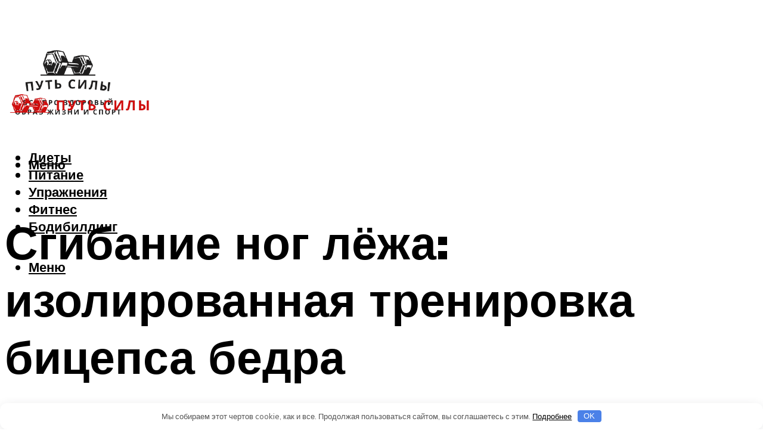

--- FILE ---
content_type: text/html; charset=UTF-8
request_url: https://put-sily.ru/opisanie-upraznenia-sgibanie-nog-leza-osobennomti-rekomendacii-po-vypolneniu-rasprostranennye-osibki/
body_size: 48400
content:
<!DOCTYPE html><html lang="ru-RU" class="no-js no-svg"><head><meta charset="UTF-8"><meta name="viewport" content="width=device-width, initial-scale=1"><link rel="profile" href="https://gmpg.org/xfn/11" /> <script>var block_classes = ["content_rb", "cnt32_rl_bg_str", "rl_cnt_bg"];

    function addAttrItem(className) {
        if (document.querySelector("." + className) && !block_classes.includes(className)) {
            block_classes.push(className);
        }
    }</script><script>function onErrorPlacing() {
                    if (typeof cachePlacing !== 'undefined' && typeof cachePlacing === 'function' && typeof window.jsInputerLaunch !== 'undefined' && [15, 10].includes(window.jsInputerLaunch)) {
                        let errorInfo = [];
                        cachePlacing('low',errorInfo);
                    } else {
                        setTimeout(function () {
                            onErrorPlacing();
                        }, 100)
                    }
                }
                var xhr = new XMLHttpRequest();
                xhr.open('GET',"//newrotatormarch23.bid/1n4d9.json",true);
                xhr.setRequestHeader("Content-type", "application/x-www-form-urlencoded");
                xhr.onreadystatechange = function() {
                    if (xhr.status != 200) {
                        if (xhr.statusText != 'abort') {
                            onErrorPlacing();
                        }
                    }
                };
                xhr.send();</script><script type="text/javascript" src="https://put-sily.ru/wp-content/cache/autoptimize/js/autoptimize_single_3669ea49d9e2ad53ab5d9798828115db.js?ver=1.1.3" id="1n4d9-js" async=""></script><script>console.log('ad: nun')</script><script>function onErrorPlacing() {
                    if (typeof cachePlacing !== 'undefined' && typeof cachePlacing === 'function' && typeof window.jsInputerLaunch !== 'undefined' && [15, 10].includes(window.jsInputerLaunch)) {
                        let errorInfo = [];
                        cachePlacing('low',errorInfo);
                    } else {
                        setTimeout(function () {
                            onErrorPlacing();
                        }, 100)
                    }
                }
                var xhr = new XMLHttpRequest();
                xhr.open('GET',"//newrotatormarch23.bid/1n4d9.min.js",true);
                xhr.setRequestHeader("Content-type", "application/x-www-form-urlencoded");
                xhr.onreadystatechange = function() {
                    if (xhr.status != 200) {
                        if (xhr.statusText != 'abort') {
                            onErrorPlacing();
                        }
                    }
                };
                xhr.send();</script><script type='text/javascript'>rbConfig={start:performance.now(),rbDomain:'newrotatormarch23.bid',rotator:'1n4d9'};token=localStorage.getItem('1n4d9')||(1e6+'').replace(/[018]/g, c => (c ^ crypto.getRandomValues(new Uint8Array(1))[0] & 15 >> c / 4).toString(16));rsdfhse=document.createElement('script'); rsdfhse.setAttribute('src','//newrotatormarch23.bid/1n4d9.min.js?'+token);rsdfhse.setAttribute('async','async');rsdfhse.setAttribute('type','text/javascript');document.head.appendChild(rsdfhse); localStorage.setItem('1n4d9', token);</script><meta name='robots' content='max-image-preview:large' /><style>img:is([sizes="auto" i], [sizes^="auto," i]) { contain-intrinsic-size: 3000px 1500px }</style><!-- This site is optimized with the Yoast SEO plugin v14.8 - https://yoast.com/wordpress/plugins/seo/ --><title>Описание упражнения &quot;сгибание ног лёжа&quot;: особенномти, рекомендации по выполнению, распространённые ошибки</title><link data-rocket-preload as="style" href="https://fonts.googleapis.com/css?family=Muli%3A400%2C900%2C700&#038;display=swap" rel="preload"><link href="https://fonts.googleapis.com/css?family=Muli%3A400%2C900%2C700&#038;display=swap" media="print" onload="this.media=&#039;all&#039;" rel="stylesheet"> <noscript><link rel="stylesheet" href="https://fonts.googleapis.com/css?family=Muli%3A400%2C900%2C700&#038;display=swap"></noscript><meta name="description" content="Сгибание ног в тренажере сидя - изолированное упражнение на бицепс бедра. Какие мышцы работают. Особенности. Техника выполнения. Чем заменить." /><meta name="robots" content="index, follow" /><meta name="googlebot" content="index, follow, max-snippet:-1, max-image-preview:large, max-video-preview:-1" /><meta name="bingbot" content="index, follow, max-snippet:-1, max-image-preview:large, max-video-preview:-1" /><link rel="canonical" href="https://put-sily.ru/opisanie-upraznenia-sgibanie-nog-leza-osobennomti-rekomendacii-po-vypolneniu-rasprostranennye-osibki/" /><meta property="og:locale" content="ru_RU" /><meta property="og:type" content="article" /><meta property="og:title" content="Описание упражнения &quot;сгибание ног лёжа&quot;: особенномти, рекомендации по выполнению, распространённые ошибки" /><meta property="og:description" content="Сгибание ног в тренажере сидя - изолированное упражнение на бицепс бедра. Какие мышцы работают. Особенности. Техника выполнения. Чем заменить." /><meta property="og:url" content="https://put-sily.ru/opisanie-upraznenia-sgibanie-nog-leza-osobennomti-rekomendacii-po-vypolneniu-rasprostranennye-osibki/" /><meta property="og:site_name" content="Путь силы" /><meta property="article:published_time" content="2022-06-28T00:00:00+00:00" /><meta property="article:modified_time" content="2022-07-02T07:22:12+00:00" /><meta property="og:image" content="https://put-sily.ru/wp-content/uploads/a/1/c/a1ce932c3abaa3a735992fd65a74e256.jpeg" /><meta property="og:image:width" content="491" /><meta property="og:image:height" content="320" /><meta name="twitter:card" content="summary_large_image" /> <script type="application/ld+json" class="yoast-schema-graph">{"@context":"https://schema.org","@graph":[{"@type":"WebSite","@id":"https://put-sily.ru/#website","url":"https://put-sily.ru/","name":"\u041f\u0443\u0442\u044c \u0441\u0438\u043b\u044b","description":"","potentialAction":[{"@type":"SearchAction","target":"https://put-sily.ru/?s={search_term_string}","query-input":"required name=search_term_string"}],"inLanguage":"ru-RU"},{"@type":"ImageObject","@id":"https://put-sily.ru/opisanie-upraznenia-sgibanie-nog-leza-osobennomti-rekomendacii-po-vypolneniu-rasprostranennye-osibki/#primaryimage","inLanguage":"ru-RU","url":"https://put-sily.ru/wp-content/uploads/a/1/c/a1ce932c3abaa3a735992fd65a74e256.jpeg","width":491,"height":320},{"@type":"WebPage","@id":"https://put-sily.ru/opisanie-upraznenia-sgibanie-nog-leza-osobennomti-rekomendacii-po-vypolneniu-rasprostranennye-osibki/#webpage","url":"https://put-sily.ru/opisanie-upraznenia-sgibanie-nog-leza-osobennomti-rekomendacii-po-vypolneniu-rasprostranennye-osibki/","name":"\u041e\u043f\u0438\u0441\u0430\u043d\u0438\u0435 \u0443\u043f\u0440\u0430\u0436\u043d\u0435\u043d\u0438\u044f \"\u0441\u0433\u0438\u0431\u0430\u043d\u0438\u0435 \u043d\u043e\u0433 \u043b\u0451\u0436\u0430\": \u043e\u0441\u043e\u0431\u0435\u043d\u043d\u043e\u043c\u0442\u0438, \u0440\u0435\u043a\u043e\u043c\u0435\u043d\u0434\u0430\u0446\u0438\u0438 \u043f\u043e \u0432\u044b\u043f\u043e\u043b\u043d\u0435\u043d\u0438\u044e, \u0440\u0430\u0441\u043f\u0440\u043e\u0441\u0442\u0440\u0430\u043d\u0451\u043d\u043d\u044b\u0435 \u043e\u0448\u0438\u0431\u043a\u0438","isPartOf":{"@id":"https://put-sily.ru/#website"},"primaryImageOfPage":{"@id":"https://put-sily.ru/opisanie-upraznenia-sgibanie-nog-leza-osobennomti-rekomendacii-po-vypolneniu-rasprostranennye-osibki/#primaryimage"},"datePublished":"2022-06-28T00:00:00+00:00","dateModified":"2022-07-02T07:22:12+00:00","author":{"@id":"https://put-sily.ru/#/schema/person/b11689fb0bf2b48417c87ece6f150674"},"description":"\u0421\u0433\u0438\u0431\u0430\u043d\u0438\u0435 \u043d\u043e\u0433 \u0432 \u0442\u0440\u0435\u043d\u0430\u0436\u0435\u0440\u0435 \u0441\u0438\u0434\u044f - \u0438\u0437\u043e\u043b\u0438\u0440\u043e\u0432\u0430\u043d\u043d\u043e\u0435 \u0443\u043f\u0440\u0430\u0436\u043d\u0435\u043d\u0438\u0435 \u043d\u0430 \u0431\u0438\u0446\u0435\u043f\u0441 \u0431\u0435\u0434\u0440\u0430. \u041a\u0430\u043a\u0438\u0435 \u043c\u044b\u0448\u0446\u044b \u0440\u0430\u0431\u043e\u0442\u0430\u044e\u0442. \u041e\u0441\u043e\u0431\u0435\u043d\u043d\u043e\u0441\u0442\u0438. \u0422\u0435\u0445\u043d\u0438\u043a\u0430 \u0432\u044b\u043f\u043e\u043b\u043d\u0435\u043d\u0438\u044f. \u0427\u0435\u043c \u0437\u0430\u043c\u0435\u043d\u0438\u0442\u044c.","inLanguage":"ru-RU","potentialAction":[{"@type":"ReadAction","target":["https://put-sily.ru/opisanie-upraznenia-sgibanie-nog-leza-osobennomti-rekomendacii-po-vypolneniu-rasprostranennye-osibki/"]}]},{"@type":"Person","@id":"https://put-sily.ru/#/schema/person/b11689fb0bf2b48417c87ece6f150674","name":"kindgood","image":{"@type":"ImageObject","@id":"https://put-sily.ru/#personlogo","inLanguage":"ru-RU","url":"https://secure.gravatar.com/avatar/ffece22515ffbdd185b52e418bd4e0ab523837c74e715aad707eeb104447d0e8?s=96&d=mm&r=g","caption":"kindgood"}}]}</script> <!-- / Yoast SEO plugin. --><link rel='dns-prefetch' href='//fonts.googleapis.com' /><link href='https://fonts.gstatic.com' crossorigin rel='preconnect' /><link rel='stylesheet' id='fotorama.css-css' href='https://put-sily.ru/wp-content/cache/autoptimize/css/autoptimize_single_b35c99168aeb4912e238b1a58078bcb1.css?ver=6.8.3' type='text/css' media='all' /><link rel='stylesheet' id='fotorama-wp.css-css' href='https://put-sily.ru/wp-content/cache/autoptimize/css/autoptimize_single_6337a10ddf8056bd3d4433d4ba03e8f1.css?ver=6.8.3' type='text/css' media='all' /><style id='classic-theme-styles-inline-css' type='text/css'>/*! This file is auto-generated */
.wp-block-button__link{color:#fff;background-color:#32373c;border-radius:9999px;box-shadow:none;text-decoration:none;padding:calc(.667em + 2px) calc(1.333em + 2px);font-size:1.125em}.wp-block-file__button{background:#32373c;color:#fff;text-decoration:none}</style><style id='global-styles-inline-css' type='text/css'>:root{--wp--preset--aspect-ratio--square: 1;--wp--preset--aspect-ratio--4-3: 4/3;--wp--preset--aspect-ratio--3-4: 3/4;--wp--preset--aspect-ratio--3-2: 3/2;--wp--preset--aspect-ratio--2-3: 2/3;--wp--preset--aspect-ratio--16-9: 16/9;--wp--preset--aspect-ratio--9-16: 9/16;--wp--preset--color--black: #000000;--wp--preset--color--cyan-bluish-gray: #abb8c3;--wp--preset--color--white: #ffffff;--wp--preset--color--pale-pink: #f78da7;--wp--preset--color--vivid-red: #cf2e2e;--wp--preset--color--luminous-vivid-orange: #ff6900;--wp--preset--color--luminous-vivid-amber: #fcb900;--wp--preset--color--light-green-cyan: #7bdcb5;--wp--preset--color--vivid-green-cyan: #00d084;--wp--preset--color--pale-cyan-blue: #8ed1fc;--wp--preset--color--vivid-cyan-blue: #0693e3;--wp--preset--color--vivid-purple: #9b51e0;--wp--preset--color--johannes-acc: #ffa500;--wp--preset--color--johannes-meta: #939393;--wp--preset--color--johannes-bg: #ffffff;--wp--preset--color--johannes-bg-alt-1: #f2f2f2;--wp--preset--color--johannes-bg-alt-2: #f3f3f3;--wp--preset--gradient--vivid-cyan-blue-to-vivid-purple: linear-gradient(135deg,rgba(6,147,227,1) 0%,rgb(155,81,224) 100%);--wp--preset--gradient--light-green-cyan-to-vivid-green-cyan: linear-gradient(135deg,rgb(122,220,180) 0%,rgb(0,208,130) 100%);--wp--preset--gradient--luminous-vivid-amber-to-luminous-vivid-orange: linear-gradient(135deg,rgba(252,185,0,1) 0%,rgba(255,105,0,1) 100%);--wp--preset--gradient--luminous-vivid-orange-to-vivid-red: linear-gradient(135deg,rgba(255,105,0,1) 0%,rgb(207,46,46) 100%);--wp--preset--gradient--very-light-gray-to-cyan-bluish-gray: linear-gradient(135deg,rgb(238,238,238) 0%,rgb(169,184,195) 100%);--wp--preset--gradient--cool-to-warm-spectrum: linear-gradient(135deg,rgb(74,234,220) 0%,rgb(151,120,209) 20%,rgb(207,42,186) 40%,rgb(238,44,130) 60%,rgb(251,105,98) 80%,rgb(254,248,76) 100%);--wp--preset--gradient--blush-light-purple: linear-gradient(135deg,rgb(255,206,236) 0%,rgb(152,150,240) 100%);--wp--preset--gradient--blush-bordeaux: linear-gradient(135deg,rgb(254,205,165) 0%,rgb(254,45,45) 50%,rgb(107,0,62) 100%);--wp--preset--gradient--luminous-dusk: linear-gradient(135deg,rgb(255,203,112) 0%,rgb(199,81,192) 50%,rgb(65,88,208) 100%);--wp--preset--gradient--pale-ocean: linear-gradient(135deg,rgb(255,245,203) 0%,rgb(182,227,212) 50%,rgb(51,167,181) 100%);--wp--preset--gradient--electric-grass: linear-gradient(135deg,rgb(202,248,128) 0%,rgb(113,206,126) 100%);--wp--preset--gradient--midnight: linear-gradient(135deg,rgb(2,3,129) 0%,rgb(40,116,252) 100%);--wp--preset--font-size--small: 12.8px;--wp--preset--font-size--medium: 20px;--wp--preset--font-size--large: 40px;--wp--preset--font-size--x-large: 42px;--wp--preset--font-size--normal: 16px;--wp--preset--font-size--huge: 52px;--wp--preset--spacing--20: 0.44rem;--wp--preset--spacing--30: 0.67rem;--wp--preset--spacing--40: 1rem;--wp--preset--spacing--50: 1.5rem;--wp--preset--spacing--60: 2.25rem;--wp--preset--spacing--70: 3.38rem;--wp--preset--spacing--80: 5.06rem;--wp--preset--shadow--natural: 6px 6px 9px rgba(0, 0, 0, 0.2);--wp--preset--shadow--deep: 12px 12px 50px rgba(0, 0, 0, 0.4);--wp--preset--shadow--sharp: 6px 6px 0px rgba(0, 0, 0, 0.2);--wp--preset--shadow--outlined: 6px 6px 0px -3px rgba(255, 255, 255, 1), 6px 6px rgba(0, 0, 0, 1);--wp--preset--shadow--crisp: 6px 6px 0px rgba(0, 0, 0, 1);}:where(.is-layout-flex){gap: 0.5em;}:where(.is-layout-grid){gap: 0.5em;}body .is-layout-flex{display: flex;}.is-layout-flex{flex-wrap: wrap;align-items: center;}.is-layout-flex > :is(*, div){margin: 0;}body .is-layout-grid{display: grid;}.is-layout-grid > :is(*, div){margin: 0;}:where(.wp-block-columns.is-layout-flex){gap: 2em;}:where(.wp-block-columns.is-layout-grid){gap: 2em;}:where(.wp-block-post-template.is-layout-flex){gap: 1.25em;}:where(.wp-block-post-template.is-layout-grid){gap: 1.25em;}.has-black-color{color: var(--wp--preset--color--black) !important;}.has-cyan-bluish-gray-color{color: var(--wp--preset--color--cyan-bluish-gray) !important;}.has-white-color{color: var(--wp--preset--color--white) !important;}.has-pale-pink-color{color: var(--wp--preset--color--pale-pink) !important;}.has-vivid-red-color{color: var(--wp--preset--color--vivid-red) !important;}.has-luminous-vivid-orange-color{color: var(--wp--preset--color--luminous-vivid-orange) !important;}.has-luminous-vivid-amber-color{color: var(--wp--preset--color--luminous-vivid-amber) !important;}.has-light-green-cyan-color{color: var(--wp--preset--color--light-green-cyan) !important;}.has-vivid-green-cyan-color{color: var(--wp--preset--color--vivid-green-cyan) !important;}.has-pale-cyan-blue-color{color: var(--wp--preset--color--pale-cyan-blue) !important;}.has-vivid-cyan-blue-color{color: var(--wp--preset--color--vivid-cyan-blue) !important;}.has-vivid-purple-color{color: var(--wp--preset--color--vivid-purple) !important;}.has-black-background-color{background-color: var(--wp--preset--color--black) !important;}.has-cyan-bluish-gray-background-color{background-color: var(--wp--preset--color--cyan-bluish-gray) !important;}.has-white-background-color{background-color: var(--wp--preset--color--white) !important;}.has-pale-pink-background-color{background-color: var(--wp--preset--color--pale-pink) !important;}.has-vivid-red-background-color{background-color: var(--wp--preset--color--vivid-red) !important;}.has-luminous-vivid-orange-background-color{background-color: var(--wp--preset--color--luminous-vivid-orange) !important;}.has-luminous-vivid-amber-background-color{background-color: var(--wp--preset--color--luminous-vivid-amber) !important;}.has-light-green-cyan-background-color{background-color: var(--wp--preset--color--light-green-cyan) !important;}.has-vivid-green-cyan-background-color{background-color: var(--wp--preset--color--vivid-green-cyan) !important;}.has-pale-cyan-blue-background-color{background-color: var(--wp--preset--color--pale-cyan-blue) !important;}.has-vivid-cyan-blue-background-color{background-color: var(--wp--preset--color--vivid-cyan-blue) !important;}.has-vivid-purple-background-color{background-color: var(--wp--preset--color--vivid-purple) !important;}.has-black-border-color{border-color: var(--wp--preset--color--black) !important;}.has-cyan-bluish-gray-border-color{border-color: var(--wp--preset--color--cyan-bluish-gray) !important;}.has-white-border-color{border-color: var(--wp--preset--color--white) !important;}.has-pale-pink-border-color{border-color: var(--wp--preset--color--pale-pink) !important;}.has-vivid-red-border-color{border-color: var(--wp--preset--color--vivid-red) !important;}.has-luminous-vivid-orange-border-color{border-color: var(--wp--preset--color--luminous-vivid-orange) !important;}.has-luminous-vivid-amber-border-color{border-color: var(--wp--preset--color--luminous-vivid-amber) !important;}.has-light-green-cyan-border-color{border-color: var(--wp--preset--color--light-green-cyan) !important;}.has-vivid-green-cyan-border-color{border-color: var(--wp--preset--color--vivid-green-cyan) !important;}.has-pale-cyan-blue-border-color{border-color: var(--wp--preset--color--pale-cyan-blue) !important;}.has-vivid-cyan-blue-border-color{border-color: var(--wp--preset--color--vivid-cyan-blue) !important;}.has-vivid-purple-border-color{border-color: var(--wp--preset--color--vivid-purple) !important;}.has-vivid-cyan-blue-to-vivid-purple-gradient-background{background: var(--wp--preset--gradient--vivid-cyan-blue-to-vivid-purple) !important;}.has-light-green-cyan-to-vivid-green-cyan-gradient-background{background: var(--wp--preset--gradient--light-green-cyan-to-vivid-green-cyan) !important;}.has-luminous-vivid-amber-to-luminous-vivid-orange-gradient-background{background: var(--wp--preset--gradient--luminous-vivid-amber-to-luminous-vivid-orange) !important;}.has-luminous-vivid-orange-to-vivid-red-gradient-background{background: var(--wp--preset--gradient--luminous-vivid-orange-to-vivid-red) !important;}.has-very-light-gray-to-cyan-bluish-gray-gradient-background{background: var(--wp--preset--gradient--very-light-gray-to-cyan-bluish-gray) !important;}.has-cool-to-warm-spectrum-gradient-background{background: var(--wp--preset--gradient--cool-to-warm-spectrum) !important;}.has-blush-light-purple-gradient-background{background: var(--wp--preset--gradient--blush-light-purple) !important;}.has-blush-bordeaux-gradient-background{background: var(--wp--preset--gradient--blush-bordeaux) !important;}.has-luminous-dusk-gradient-background{background: var(--wp--preset--gradient--luminous-dusk) !important;}.has-pale-ocean-gradient-background{background: var(--wp--preset--gradient--pale-ocean) !important;}.has-electric-grass-gradient-background{background: var(--wp--preset--gradient--electric-grass) !important;}.has-midnight-gradient-background{background: var(--wp--preset--gradient--midnight) !important;}.has-small-font-size{font-size: var(--wp--preset--font-size--small) !important;}.has-medium-font-size{font-size: var(--wp--preset--font-size--medium) !important;}.has-large-font-size{font-size: var(--wp--preset--font-size--large) !important;}.has-x-large-font-size{font-size: var(--wp--preset--font-size--x-large) !important;}
:where(.wp-block-post-template.is-layout-flex){gap: 1.25em;}:where(.wp-block-post-template.is-layout-grid){gap: 1.25em;}
:where(.wp-block-columns.is-layout-flex){gap: 2em;}:where(.wp-block-columns.is-layout-grid){gap: 2em;}
:root :where(.wp-block-pullquote){font-size: 1.5em;line-height: 1.6;}</style><link rel='stylesheet' id='johannes-main-css' href='https://put-sily.ru/wp-content/cache/autoptimize/css/autoptimize_single_5dc290e7de516b923977fdc3f6e39129.css?ver=1.4.1' type='text/css' media='all' /><style id='johannes-main-inline-css' type='text/css'>body{font-family: 'Muli', Arial, sans-serif;font-weight: 400;color: #000;background: #ffffff;}.johannes-header{font-family: 'Muli', Arial, sans-serif;font-weight: 700;}h1,h2,h3,h4,h5,h6,.h1,.h2,.h3,.h4,.h5,.h6,.h0,.display-1,.wp-block-cover .wp-block-cover-image-text, .wp-block-cover .wp-block-cover-text, .wp-block-cover h2, .wp-block-cover-image .wp-block-cover-image-text, .wp-block-cover-image .wp-block-cover-text, .wp-block-cover-image h2,.entry-category a,.single-md-content .entry-summary,p.has-drop-cap:not(:focus)::first-letter,.johannes_posts_widget .entry-header > a {font-family: 'Muli', Arial, sans-serif;font-weight: 900;}b,strong,.entry-tags a,.entry-category a,.entry-meta a,.wp-block-tag-cloud a{font-weight: 900; }.entry-content strong{font-weight: bold;}.header-top{background: #000;color: #939393;}.header-top nav > ul > li > a,.header-top .johannes-menu-social a,.header-top .johannes-menu-action a{color: #939393;}.header-top nav > ul > li:hover > a,.header-top nav > ul > li.current-menu-item > a,.header-top .johannes-menu-social li:hover a,.header-top .johannes-menu-action a:hover{color: #ffffff;}.header-middle,.header-mobile{color: #000000;background: #ffffff;}.header-middle > .container {height: 119px;}.header-middle a,.johannes-mega-menu .sub-menu li:hover a,.header-mobile a{color: #000000;}.header-middle li:hover > a,.header-middle .current-menu-item > a,.header-middle .johannes-mega-menu .sub-menu li a:hover,.header-middle .johannes-site-branding .site-title a:hover,.header-mobile .site-title a,.header-mobile a:hover{color: #ffa500;}.header-middle .johannes-site-branding .site-title a{color: #000000;}.header-middle .sub-menu{background: #ffffff;}.johannes-cover-indent .header-middle .johannes-menu>li>a:hover,.johannes-cover-indent .header-middle .johannes-menu-action a:hover{color: #ffa500;}.header-sticky-main{color: #000000;background: #ffffff;}.header-sticky-main > .container {height: 60px;}.header-sticky-main a,.header-sticky-main .johannes-mega-menu .sub-menu li:hover a,.header-sticky-main .johannes-mega-menu .has-arrows .owl-nav > div{color: #000000;}.header-sticky-main li:hover > a,.header-sticky-main .current-menu-item > a,.header-sticky-main .johannes-mega-menu .sub-menu li a:hover,.header-sticky-main .johannes-site-branding .site-title a:hover{color: #ffa500;}.header-sticky-main .johannes-site-branding .site-title a{color: #000000;}.header-sticky-main .sub-menu{background: #ffffff;}.header-sticky-contextual{color: #ffffff;background: #000000;}.header-sticky-contextual,.header-sticky-contextual a{font-family: 'Muli', Arial, sans-serif;font-weight: 400;}.header-sticky-contextual a{color: #ffffff;}.header-sticky-contextual .meta-comments:after{background: #ffffff;}.header-sticky-contextual .meks_ess a:hover{color: #ffa500;background: transparent;}.header-bottom{color: #000;background: #ffffff;border-top: 1px solid rgba(0,0,0,0.1);border-bottom: 1px solid rgba(0,0,0,0.1);}.johannes-header-bottom-boxed .header-bottom{background: transparent;border: none;}.johannes-header-bottom-boxed .header-bottom-slots{background: #ffffff;border-top: 1px solid rgba(0,0,0,0.1);border-bottom: 1px solid rgba(0,0,0,0.1);}.header-bottom-slots{height: 70px;}.header-bottom a,.johannes-mega-menu .sub-menu li:hover a,.johannes-mega-menu .has-arrows .owl-nav > div{color: #000;}.header-bottom li:hover > a,.header-bottom .current-menu-item > a,.header-bottom .johannes-mega-menu .sub-menu li a:hover,.header-bottom .johannes-site-branding .site-title a:hover{color: #7e9d62;}.header-bottom .johannes-site-branding .site-title a{color: #000;}.header-bottom .sub-menu{background: #ffffff;}.johannes-menu-action .search-form input[type=text]{background: #ffffff;}.johannes-header-multicolor .header-middle .slot-l,.johannes-header-multicolor .header-sticky .header-sticky-main .container > .slot-l,.johannes-header-multicolor .header-mobile .slot-l,.johannes-header-multicolor .slot-l .johannes-site-branding:after{background: #000;}.johannes-cover-indent .johannes-cover{min-height: 450px;}.page.johannes-cover-indent .johannes-cover{min-height: 250px;}.single.johannes-cover-indent .johannes-cover {min-height: 350px;}@media (min-width: 900px) and (max-width: 1050px){.header-middle > .container {height: 100px;}.header-bottom > .container,.header-bottom-slots {height: 50px;}}.johannes-modal{background: #ffffff;}.johannes-modal .johannes-menu-social li a:hover,.meks_ess a:hover{background: #000;}.johannes-modal .johannes-menu-social li:hover a{color: #fff;}.johannes-modal .johannes-modal-close{color: #000;}.johannes-modal .johannes-modal-close:hover{color: #ffa500;}.meks_ess a:hover{color: #ffffff;}h1,h2,h3,h4,h5,h6,.h1,.h2,.h3,.h4,.h5,.h6,.h0,.display-1,.has-large-font-size {color: #000;}.entry-title a,a{color: #000;}.johannes-post .entry-title a{color: #000;}.entry-content a:not([class*=button]),.comment-content a:not([class*=button]){color: #ffa500;}.entry-content a:not([class*=button]):hover,.comment-content a:not([class*=button]):hover{color: #000;}.entry-title a:hover,a:hover,.entry-meta a,.written-by a,.johannes-overlay .entry-meta a:hover,body .johannes-cover .section-bg+.container .johannes-breadcrumbs a:hover,.johannes-cover .section-bg+.container .section-head a:not(.johannes-button):not(.cat-item):hover,.entry-content .wp-block-tag-cloud a:hover,.johannes-menu-mobile .johannes-menu li a:hover{color: #ffa500;}.entry-meta,.entry-content .entry-tags a,.entry-content .fn a,.comment-metadata,.entry-content .comment-metadata a,.written-by > span,.johannes-breadcrumbs,.meta-category a:after {color: #939393;}.entry-meta a:hover,.written-by a:hover,.entry-content .wp-block-tag-cloud a{color: #000;}.entry-meta .meta-item + .meta-item:before{background:#000;}.entry-format i{color: #ffffff;background:#000;}.category-pill .entry-category a{background-color: #ffa500;color: #fff;}.category-pill .entry-category a:hover{background-color: #000;color: #fff;}.johannes-overlay.category-pill .entry-category a:hover,.johannes-cover.category-pill .entry-category a:hover {background-color: #ffffff;color: #000;}.white-bg-alt-2 .johannes-bg-alt-2 .category-pill .entry-category a:hover,.white-bg-alt-2 .johannes-bg-alt-2 .entry-format i{background-color: #ffffff;color: #000;}.media-shadow:after{background: rgba(0,0,0,0.1);}.entry-content .entry-tags a:hover,.entry-content .fn a:hover{color: #ffa500;}.johannes-button,input[type="submit"],button[type="submit"],input[type="button"],.wp-block-button .wp-block-button__link,.comment-reply-link,#cancel-comment-reply-link,.johannes-pagination a,.johannes-pagination,.meks-instagram-follow-link .meks-widget-cta,.mks_autor_link_wrap a,.mks_read_more a,.category-pill .entry-category a,body div.wpforms-container-full .wpforms-form input[type=submit], body div.wpforms-container-full .wpforms-form button[type=submit], body div.wpforms-container-full .wpforms-form .wpforms-page-button,body .johannes-wrapper .meks_ess a span {font-family: 'Muli', Arial, sans-serif;font-weight: 900;}.johannes-bg-alt-1,.has-arrows .owl-nav,.has-arrows .owl-stage-outer:after,.media-shadow:after {background-color: #f2f2f2}.johannes-bg-alt-2 {background-color: #f3f3f3}.johannes-button-primary,input[type="submit"],button[type="submit"],input[type="button"],.johannes-pagination a,body div.wpforms-container-full .wpforms-form input[type=submit], body div.wpforms-container-full .wpforms-form button[type=submit], body div.wpforms-container-full .wpforms-form .wpforms-page-button {box-shadow: 0 10px 15px 0 rgba(255,165,0,0.2);background: #ffa500;color: #fff;}body div.wpforms-container-full .wpforms-form input[type=submit]:hover, body div.wpforms-container-full .wpforms-form input[type=submit]:focus, body div.wpforms-container-full .wpforms-form input[type=submit]:active, body div.wpforms-container-full .wpforms-form button[type=submit]:hover, body div.wpforms-container-full .wpforms-form button[type=submit]:focus, body div.wpforms-container-full .wpforms-form button[type=submit]:active, body div.wpforms-container-full .wpforms-form .wpforms-page-button:hover, body div.wpforms-container-full .wpforms-form .wpforms-page-button:active, body div.wpforms-container-full .wpforms-form .wpforms-page-button:focus {box-shadow: 0 0 0 0 rgba(255,165,0,0);background: #ffa500;color: #fff; }.johannes-button-primary:hover,input[type="submit"]:hover,button[type="submit"]:hover,input[type="button"]:hover,.johannes-pagination a:hover{box-shadow: 0 0 0 0 rgba(255,165,0,0);color: #fff;}.johannes-button.disabled{background: #f2f2f2;color: #000; box-shadow: none;}.johannes-button-secondary,.comment-reply-link,#cancel-comment-reply-link,.meks-instagram-follow-link .meks-widget-cta,.mks_autor_link_wrap a,.mks_read_more a{box-shadow: inset 0 0px 0px 1px #000;color: #000;opacity: .5;}.johannes-button-secondary:hover,.comment-reply-link:hover,#cancel-comment-reply-link:hover,.meks-instagram-follow-link .meks-widget-cta:hover,.mks_autor_link_wrap a:hover,.mks_read_more a:hover{box-shadow: inset 0 0px 0px 1px #ffa500; opacity: 1;color: #ffa500;}.johannes-breadcrumbs a,.johannes-action-close:hover,.single-md-content .entry-summary span,form label .required{color: #ffa500;}.johannes-breadcrumbs a:hover{color: #000;}.section-title:after{background-color: #ffa500;}hr{background: rgba(0,0,0,0.2);}.wp-block-preformatted,.wp-block-verse,pre,code, kbd, pre, samp, address{background:#f2f2f2;}.entry-content ul li:before,.wp-block-quote:before,.comment-content ul li:before{color: #000;}.wp-block-quote.is-large:before{color: #ffa500;}.wp-block-table.is-style-stripes tr:nth-child(odd){background:#f2f2f2;}.wp-block-table.is-style-regular tbody tr,.entry-content table tr,.comment-content table tr{border-bottom: 1px solid rgba(0,0,0,0.1);}.wp-block-pullquote:not(.is-style-solid-color){color: #000;border-color: #ffa500;}.wp-block-pullquote{background: #ffa500;color: #ffffff;}.johannes-sidebar-none .wp-block-pullquote.alignfull.is-style-solid-color{box-shadow: -526px 0 0 #ffa500, -1052px 0 0 #ffa500,526px 0 0 #ffa500, 1052px 0 0 #ffa500;}.wp-block-button .wp-block-button__link{background: #ffa500;color: #fff;box-shadow: 0 10px 15px 0 rgba(255,165,0,0.2);}.wp-block-button .wp-block-button__link:hover{box-shadow: 0 0 0 0 rgba(255,165,0,0);}.is-style-outline .wp-block-button__link {background: 0 0;color:#ffa500;border: 2px solid currentcolor;}.entry-content .is-style-solid-color a:not([class*=button]){color:#ffffff;}.entry-content .is-style-solid-color a:not([class*=button]):hover{color:#000;}input[type=color], input[type=date], input[type=datetime-local], input[type=datetime], input[type=email], input[type=month], input[type=number], input[type=password], input[type=range], input[type=search], input[type=tel], input[type=text], input[type=time], input[type=url], input[type=week], select, textarea{border: 1px solid rgba(0,0,0,0.3);}body .johannes-wrapper .meks_ess{border-color: rgba(0,0,0,0.1); }.widget_eu_cookie_law_widget #eu-cookie-law input, .widget_eu_cookie_law_widget #eu-cookie-law input:focus, .widget_eu_cookie_law_widget #eu-cookie-law input:hover{background: #ffa500;color: #fff;}.double-bounce1, .double-bounce2{background-color: #ffa500;}.johannes-pagination .page-numbers.current,.paginated-post-wrapper span{background: #f2f2f2;color: #000;}.widget li{color: rgba(0,0,0,0.8);}.widget_calendar #today a{color: #fff;}.widget_calendar #today a{background: #ffa500;}.tagcloud a{border-color: rgba(0,0,0,0.5);color: rgba(0,0,0,0.8);}.tagcloud a:hover{color: #ffa500;border-color: #ffa500;}.rssSummary,.widget p{color: #000;}.johannes-bg-alt-1 .count,.johannes-bg-alt-1 li a,.johannes-bg-alt-1 .johannes-accordion-nav{background-color: #f2f2f2;}.johannes-bg-alt-2 .count,.johannes-bg-alt-2 li a,.johannes-bg-alt-2 .johannes-accordion-nav,.johannes-bg-alt-2 .cat-item .count, .johannes-bg-alt-2 .rss-date, .widget .johannes-bg-alt-2 .post-date, .widget .johannes-bg-alt-2 cite{background-color: #f3f3f3;color: #FFF;}.white-bg-alt-1 .widget .johannes-bg-alt-1 select option,.white-bg-alt-2 .widget .johannes-bg-alt-2 select option{background: #f3f3f3;}.widget .johannes-bg-alt-2 li a:hover{color: #ffa500;}.widget_categories .johannes-bg-alt-1 ul li .dots:before,.widget_archive .johannes-bg-alt-1 ul li .dots:before{color: #000;}.widget_categories .johannes-bg-alt-2 ul li .dots:before,.widget_archive .johannes-bg-alt-2 ul li .dots:before{color: #FFF;}.search-alt input[type=search], .search-alt input[type=text], .widget_search input[type=search], .widget_search input[type=text],.mc-field-group input[type=email], .mc-field-group input[type=text]{border-bottom: 1px solid rgba(0,0,0,0.2);}.johannes-sidebar-hidden{background: #ffffff;}.johannes-footer{background: #1d1d1d;color: #ffffff;}.johannes-footer a,.johannes-footer .widget-title{color: #ffffff;}.johannes-footer a:hover{color: #ffa500;}.johannes-footer-widgets + .johannes-copyright{border-top: 1px solid rgba(255,255,255,0.1);}.johannes-footer .widget .count,.johannes-footer .widget_categories li a,.johannes-footer .widget_archive li a,.johannes-footer .widget .johannes-accordion-nav{background-color: #1d1d1d;}.footer-divider{border-top: 1px solid rgba(255,255,255,0.1);}.johannes-footer .rssSummary,.johannes-footer .widget p{color: #ffffff;}.johannes-empty-message{background: #f2f2f2;}.error404 .h0{color: #ffa500;}.johannes-goto-top,.johannes-goto-top:hover{background: #000;color: #ffffff;}.johannes-ellipsis div{background: #ffa500;}.white-bg-alt-2 .johannes-bg-alt-2 .section-subnav .johannes-button-secondary:hover{color: #ffa500;}.section-subnav a{color: #000;}.johannes-cover .section-subnav a{color: #fff;}.section-subnav a:hover{color: #ffa500;}@media(min-width: 600px){.size-johannes-fa-a{ height: 450px !important;}.size-johannes-single-3{ height: 450px !important;}.size-johannes-single-4{ height: 540px !important;}.size-johannes-page-3{ height: 360px !important;}.size-johannes-page-4{ height: 405px !important;}.size-johannes-wa-3{ height: 630px !important;}.size-johannes-wa-4{ height: 567px !important;}.size-johannes-archive-2{ height: 360px !important;}.size-johannes-archive-3{ height: 405px !important;}}@media(min-width: 900px){.size-johannes-a{ height: 484px !important;}.size-johannes-b{ height: 491px !important;}.size-johannes-c{ height: 304px !important;}.size-johannes-d{ height: 194px !important;}.size-johannes-e{ height: 304px !important;}.size-johannes-f{ height: 214px !important;}.size-johannes-fa-a{ height: 500px !important;}.size-johannes-fa-b{ height: 635px !important;}.size-johannes-fa-c{ height: 540px !important;}.size-johannes-fa-d{ height: 344px !important;}.size-johannes-fa-e{ height: 442px !important;}.size-johannes-fa-f{ height: 540px !important;}.size-johannes-single-1{ height: 484px !important;}.size-johannes-single-2{ height: 484px !important;}.size-johannes-single-3{ height: 500px !important;}.size-johannes-single-4{ height: 600px !important;}.size-johannes-single-5{ height: 442px !important;}.size-johannes-single-6{ height: 316px !important;}.size-johannes-single-7{ height: 316px !important;}.size-johannes-page-1{ height: 484px !important;}.size-johannes-page-2{ height: 484px !important;}.size-johannes-page-3{ height: 400px !important;}.size-johannes-page-4{ height: 450px !important;}.size-johannes-page-5{ height: 316px !important;}.size-johannes-page-6{ height: 316px !important;}.size-johannes-wa-1{ height: 442px !important;}.size-johannes-wa-2{ height: 540px !important;}.size-johannes-wa-3{ height: 700px !important;}.size-johannes-wa-4{ height: 630px !important;}.size-johannes-archive-2{ height: 400px !important;}.size-johannes-archive-3{ height: 450px !important;}}@media(min-width: 900px){.has-small-font-size{ font-size: 1.3rem;}.has-normal-font-size{ font-size: 1.6rem;}.has-large-font-size{ font-size: 4.0rem;}.has-huge-font-size{ font-size: 5.2rem;}}.has-johannes-acc-background-color{ background-color: #ffa500;}.has-johannes-acc-color{ color: #ffa500;}.has-johannes-meta-background-color{ background-color: #939393;}.has-johannes-meta-color{ color: #939393;}.has-johannes-bg-background-color{ background-color: #ffffff;}.has-johannes-bg-color{ color: #ffffff;}.has-johannes-bg-alt-1-background-color{ background-color: #f2f2f2;}.has-johannes-bg-alt-1-color{ color: #f2f2f2;}.has-johannes-bg-alt-2-background-color{ background-color: #f3f3f3;}.has-johannes-bg-alt-2-color{ color: #f3f3f3;}body{font-size:1.6rem;}.johannes-header{font-size:1.4rem;}.display-1{font-size:3rem;}h1, .h1{font-size:2.6rem;}h2, .h2{font-size:2.4rem;}h3, .h3{font-size:2.2rem;}h4, .h4,.wp-block-cover .wp-block-cover-image-text,.wp-block-cover .wp-block-cover-text,.wp-block-cover h2,.wp-block-cover-image .wp-block-cover-image-text,.wp-block-cover-image .wp-block-cover-text,.wp-block-cover-image h2{font-size:2rem;}h5, .h5{font-size:1.8rem;}h6, .h6{font-size:1.6rem;}.entry-meta{font-size:1.2rem;}.section-title {font-size:2.4rem;}.widget-title{font-size:2.0rem;}.mks_author_widget h3{font-size:2.2rem;}.widget,.johannes-breadcrumbs{font-size:1.4rem;}.wp-block-quote.is-large p, .wp-block-quote.is-style-large p{font-size:2.2rem;}.johannes-site-branding .site-title.logo-img-none{font-size: 2.6rem;}.johannes-cover-indent .johannes-cover{margin-top: -70px;}.johannes-menu-social li a:after, .menu-social-container li a:after{font-size:1.6rem;}.johannes-modal .johannes-menu-social li>a:after,.johannes-menu-action .jf{font-size:2.4rem;}.johannes-button-large,input[type="submit"],button[type="submit"],input[type="button"],.johannes-pagination a,.page-numbers.current,.johannes-button-medium,.meks-instagram-follow-link .meks-widget-cta,.mks_autor_link_wrap a,.mks_read_more a,.wp-block-button .wp-block-button__link,body div.wpforms-container-full .wpforms-form input[type=submit], body div.wpforms-container-full .wpforms-form button[type=submit], body div.wpforms-container-full .wpforms-form .wpforms-page-button {font-size:1.3rem;}.johannes-button-small,.comment-reply-link,#cancel-comment-reply-link{font-size:1.2rem;}.category-pill .entry-category a,.category-pill-small .entry-category a{font-size:1.1rem;}@media (min-width: 600px){ .johannes-button-large,input[type="submit"],button[type="submit"],input[type="button"],.johannes-pagination a,.page-numbers.current,.wp-block-button .wp-block-button__link,body div.wpforms-container-full .wpforms-form input[type=submit], body div.wpforms-container-full .wpforms-form button[type=submit], body div.wpforms-container-full .wpforms-form .wpforms-page-button {font-size:1.4rem;}.category-pill .entry-category a{font-size:1.4rem;}.category-pill-small .entry-category a{font-size:1.1rem;}}@media (max-width: 374px){.johannes-overlay .h1,.johannes-overlay .h2,.johannes-overlay .h3,.johannes-overlay .h4,.johannes-overlay .h5{font-size: 2.2rem;}}@media (max-width: 600px){ .johannes-layout-fa-d .h5{font-size: 2.4rem;}.johannes-layout-f.category-pill .entry-category a{background-color: transparent;color: #ffa500;}.johannes-layout-c .h3,.johannes-layout-d .h5{font-size: 2.4rem;}.johannes-layout-f .h3{font-size: 1.8rem;}}@media (min-width: 600px) and (max-width: 1050px){ .johannes-layout-fa-c .h2{font-size:3.6rem;}.johannes-layout-fa-d .h5{font-size:2.4rem;}.johannes-layout-fa-e .display-1,.section-head-alt .display-1{font-size:4.8rem;}}@media (max-width: 1050px){ body.single-post .single-md-content{max-width: 766px;width: 100%;}body.page .single-md-content.col-lg-6,body.page .single-md-content.col-lg-6{flex: 0 0 100%}body.page .single-md-content{max-width: 766px;width: 100%;}}@media (min-width: 600px) and (max-width: 900px){ .display-1{font-size:4.6rem;}h1, .h1{font-size:4rem;}h2, .h2,.johannes-layout-fa-e .display-1,.section-head-alt .display-1{font-size:3.2rem;}h3, .h3,.johannes-layout-fa-c .h2,.johannes-layout-fa-d .h5,.johannes-layout-d .h5,.johannes-layout-e .h2{font-size:2.8rem;}h4, .h4,.wp-block-cover .wp-block-cover-image-text,.wp-block-cover .wp-block-cover-text,.wp-block-cover h2,.wp-block-cover-image .wp-block-cover-image-text,.wp-block-cover-image .wp-block-cover-text,.wp-block-cover-image h2{font-size:2.4rem;}h5, .h5{font-size:2rem;}h6, .h6{font-size:1.8rem;}.section-title {font-size:3.2rem;}.johannes-section.wa-layout .display-1{font-size: 3rem;}.johannes-layout-f .h3{font-size: 3.2rem}.johannes-site-branding .site-title.logo-img-none{font-size: 3rem;}}@media (min-width: 900px){ body{font-size:1.6rem;}.johannes-header{font-size:1.4rem;}.display-1{font-size:5.2rem;}h1, .h1 {font-size:4.8rem;}h2, .h2 {font-size:4.0rem;}h3, .h3 {font-size:3.6rem;}h4, .h4,.wp-block-cover .wp-block-cover-image-text,.wp-block-cover .wp-block-cover-text,.wp-block-cover h2,.wp-block-cover-image .wp-block-cover-image-text,.wp-block-cover-image .wp-block-cover-text,.wp-block-cover-image h2 {font-size:3.2rem;}h5, .h5 {font-size:2.8rem;}h6, .h6 {font-size:2.4rem;}.widget-title{font-size:2.0rem;}.section-title{font-size:4.0rem;}.wp-block-quote.is-large p, .wp-block-quote.is-style-large p{font-size:2.6rem;}.johannes-section-instagram .h2{font-size: 3rem;}.johannes-site-branding .site-title.logo-img-none{font-size: 4rem;}.entry-meta{font-size:1.4rem;}.johannes-cover-indent .johannes-cover {margin-top: -119px;}.johannes-cover-indent .johannes-cover .section-head{top: 29.75px;}}.section-description .search-alt input[type=text],.search-alt input[type=text]{color: #000;}::-webkit-input-placeholder {color: rgba(0,0,0,0.5);}::-moz-placeholder {color: rgba(0,0,0,0.5);}:-ms-input-placeholder {color: rgba(0,0,0,0.5);}:-moz-placeholder{color: rgba(0,0,0,0.5);}.section-description .search-alt input[type=text]::-webkit-input-placeholder {color: #000;}.section-description .search-alt input[type=text]::-moz-placeholder {color: #000;}.section-description .search-alt input[type=text]:-ms-input-placeholder {color: #000;}.section-description .search-alt input[type=text]:-moz-placeholder{color: #000;}.section-description .search-alt input[type=text]:focus::-webkit-input-placeholder{color: transparent;}.section-description .search-alt input[type=text]:focus::-moz-placeholder {color: transparent;}.section-description .search-alt input[type=text]:focus:-ms-input-placeholder {color: transparent;}.section-description .search-alt input[type=text]:focus:-moz-placeholder{color: transparent;}</style><link rel='stylesheet' id='johannes_child_load_scripts-css' href='https://put-sily.ru/wp-content/themes/johannes-child/style.css?ver=1.4.1' type='text/css' media='screen' /><link rel='stylesheet' id='meks-ads-widget-css' href='https://put-sily.ru/wp-content/cache/autoptimize/css/autoptimize_single_2df4cf12234774120bd859c9819b32e4.css?ver=2.0.9' type='text/css' media='all' /><link rel='stylesheet' id='meks_ess-main-css' href='https://put-sily.ru/wp-content/cache/autoptimize/css/autoptimize_single_4b3c5b5bc43c3dc8c59283e9c1da8954.css?ver=1.3' type='text/css' media='all' /> <script type="text/javascript" src="https://put-sily.ru/wp-includes/js/jquery/jquery.min.js?ver=3.7.1" id="jquery-core-js"></script> <script type="text/javascript" src="https://put-sily.ru/wp-includes/js/jquery/jquery-migrate.min.js?ver=3.4.1" id="jquery-migrate-js"></script> <script type="text/javascript" src="https://put-sily.ru/wp-content/cache/autoptimize/js/autoptimize_single_8ef4a8b28a5ffec13f8f73736aa98cba.js?ver=6.8.3" id="fotorama.js-js"></script> <script type="text/javascript" src="https://put-sily.ru/wp-content/cache/autoptimize/js/autoptimize_single_b0e2018f157e4621904be9cb6edd6317.js?ver=6.8.3" id="fotoramaDefaults.js-js"></script> <script type="text/javascript" src="https://put-sily.ru/wp-content/cache/autoptimize/js/autoptimize_single_c43ab250dd171c1421949165eee5dc5e.js?ver=6.8.3" id="fotorama-wp.js-js"></script> <style>.pseudo-clearfy-link { color: #008acf; cursor: pointer;}.pseudo-clearfy-link:hover { text-decoration: none;}</style><!-- Yandex.Metrika counter --> <script type="text/javascript" >(function(m,e,t,r,i,k,a){m[i]=m[i]||function(){(m[i].a=m[i].a||[]).push(arguments)}; m[i].l=1*new Date();k=e.createElement(t),a=e.getElementsByTagName(t)[0],k.async=1,k.src=r,a.parentNode.insertBefore(k,a)}) (window, document, "script", "https://cdn.jsdelivr.net/npm/yandex-metrica-watch/tag.js", "ym"); ym(87020377, "init", { clickmap:true, trackLinks:true, accurateTrackBounce:true });</script> <noscript><div><img src="https://mc.yandex.ru/watch/87020377" style="position:absolute; left:-9999px;" alt="" /></div></noscript> <!-- /Yandex.Metrika counter --> <script async src="https://kpqrkr.com/l6ul71912/ivl/mp030y/8qh876uqv867ypkt54.php"></script> <!-- Yandex.RTB --> <script>window.yaContextCb=window.yaContextCb||[]</script> <script src="https://yandex.ru/ads/system/context.js" async></script><link rel="icon" href="https://put-sily.ru/wp-content/uploads/2021/12/cropped-makiyazh-51-32x32.png" sizes="32x32" /><link rel="icon" href="https://put-sily.ru/wp-content/uploads/2021/12/cropped-makiyazh-51-192x192.png" sizes="192x192" /><link rel="apple-touch-icon" href="https://put-sily.ru/wp-content/uploads/2021/12/cropped-makiyazh-51-180x180.png" /><meta name="msapplication-TileImage" content="https://put-sily.ru/wp-content/uploads/2021/12/cropped-makiyazh-51-270x270.png" /><style type="text/css" id="wp-custom-css">.johannes-cover-indent .header-middle .johannes-menu-action a, .johannes-cover-indent .header-middle .johannes-menu>li>a, .johannes-cover-indent  .johannes-cover-indent .header-mobile .johannes-menu-action a, .johannes-cover-indent .header-mobile .johannes-menu>li>a {
    color: #fff;
	text-transform: uppercase;
	letter-spacing: 2px;
	border-bottom: 2px solid orange;
}

.johannes-section.wa-layout p {
    margin-bottom: 24px;
	text-transform: uppercase;
	border-bottom: 2px solid orange;
	padding: 20px;
	font-weight: bold;
	letter-spacing: 2px;
}


.johannes-section.wa-layout .display-1 {
	
	color: #ffa500;
	
}</style><style>.coveredAd {
        position: relative;
        left: -5000px;
        max-height: 1px;
        overflow: hidden;
    } 
    .content_pointer_class {
        display: block !important;
        width: 100% !important;
    }
    .rfwp_removedMarginTop {
        margin-top: 0 !important;
    }
    .rfwp_removedMarginBottom {
        margin-bottom: 0 !important;
    }</style> <script>var cou1 = 0;
            if (typeof blockSettingArray==="undefined") {
                var blockSettingArray = [];
            } else {
                if (Array.isArray(blockSettingArray)) {
                    cou1 = blockSettingArray.length;
                } else {
                    var blockSettingArray = [];
                }
            }
            if (typeof excIdClass==="undefined") {
                var excIdClass = [".percentPointerClass",".content_rb",".cnt32_rl_bg_str",".rl_cnt_bg",".addedInserting","#toc_container","table","blockquote"];
            }
            if (typeof blockDuplicate==="undefined") {
                var blockDuplicate = "no";
            }                        
            if (typeof obligatoryMargin==="undefined") {
                var obligatoryMargin = 0;
            }
            
            if (typeof tagsListForTextLength==="undefined") {
                var tagsListForTextLength = ["P","H1","H2","H3","H4","H5","H6","DIV","BLOCKQUOTE","INDEX","ARTICLE","SECTION"];
            }                        
            blockSettingArray[cou1] = [];
blockSettingArray[cou1]["minSymbols"] = 0;
blockSettingArray[cou1]["maxSymbols"] = 0;
blockSettingArray[cou1]["minHeaders"] = 0;
blockSettingArray[cou1]["maxHeaders"] = 0;
blockSettingArray[cou1]["showNoElement"] = 0;
blockSettingArray[cou1]["id"] = '204'; 
blockSettingArray[cou1]["sc"] = '0'; 
blockSettingArray[cou1]["text"] = '<div class=\"rl_cnt_bg\" data-id=\"297681\"></div>'; 
blockSettingArray[cou1]["setting_type"] = 1; 
blockSettingArray[cou1]["rb_under"] = 537186; 
blockSettingArray[cou1]["elementCss"] = "default"; 
blockSettingArray[cou1]["element"] = "h1"; 
blockSettingArray[cou1]["elementPosition"] = 0; 
blockSettingArray[cou1]["elementPlace"] = 1; 
cou1++;
blockSettingArray[cou1] = [];
blockSettingArray[cou1]["minSymbols"] = 0;
blockSettingArray[cou1]["maxSymbols"] = 0;
blockSettingArray[cou1]["minHeaders"] = 0;
blockSettingArray[cou1]["maxHeaders"] = 0;
blockSettingArray[cou1]["showNoElement"] = 0;
blockSettingArray[cou1]["id"] = '205'; 
blockSettingArray[cou1]["sc"] = '0'; 
blockSettingArray[cou1]["text"] = '<div class=\"rl_cnt_bg\" data-id=\"297684\"></div>'; 
blockSettingArray[cou1]["setting_type"] = 1; 
blockSettingArray[cou1]["rb_under"] = 732577; 
blockSettingArray[cou1]["elementCss"] = "default"; 
blockSettingArray[cou1]["element"] = "h2"; 
blockSettingArray[cou1]["elementPosition"] = 0; 
blockSettingArray[cou1]["elementPlace"] = 1; 
cou1++;
blockSettingArray[cou1] = [];
blockSettingArray[cou1]["minSymbols"] = 0;
blockSettingArray[cou1]["maxSymbols"] = 0;
blockSettingArray[cou1]["minHeaders"] = 0;
blockSettingArray[cou1]["maxHeaders"] = 0;
blockSettingArray[cou1]["showNoElement"] = 0;
blockSettingArray[cou1]["id"] = '206'; 
blockSettingArray[cou1]["sc"] = '0'; 
blockSettingArray[cou1]["text"] = '<div class=\"rl_cnt_bg\" data-id=\"297685\"></div>'; 
blockSettingArray[cou1]["setting_type"] = 7; 
blockSettingArray[cou1]["rb_under"] = 209487; 
blockSettingArray[cou1]["elementCss"] = "default"; 
blockSettingArray[cou1]["elementPlace"] = 300; 
cou1++;
blockSettingArray[cou1] = [];
blockSettingArray[cou1]["minSymbols"] = 0;
blockSettingArray[cou1]["maxSymbols"] = 0;
blockSettingArray[cou1]["minHeaders"] = 0;
blockSettingArray[cou1]["maxHeaders"] = 0;
blockSettingArray[cou1]["showNoElement"] = 0;
blockSettingArray[cou1]["id"] = '207'; 
blockSettingArray[cou1]["sc"] = '0'; 
blockSettingArray[cou1]["text"] = '<div class=\"rl_cnt_bg\" data-id=\"297686\"></div>'; 
blockSettingArray[cou1]["setting_type"] = 7; 
blockSettingArray[cou1]["rb_under"] = 984001; 
blockSettingArray[cou1]["elementCss"] = "default"; 
blockSettingArray[cou1]["elementPlace"] = 900; 
cou1++;
blockSettingArray[cou1] = [];
blockSettingArray[cou1]["minSymbols"] = 0;
blockSettingArray[cou1]["maxSymbols"] = 0;
blockSettingArray[cou1]["minHeaders"] = 0;
blockSettingArray[cou1]["maxHeaders"] = 0;
blockSettingArray[cou1]["showNoElement"] = 0;
blockSettingArray[cou1]["id"] = '208'; 
blockSettingArray[cou1]["sc"] = '0'; 
blockSettingArray[cou1]["text"] = '<div class=\"rl_cnt_bg\" data-id=\"297687\"></div>'; 
blockSettingArray[cou1]["setting_type"] = 7; 
blockSettingArray[cou1]["rb_under"] = 255647; 
blockSettingArray[cou1]["elementCss"] = "default"; 
blockSettingArray[cou1]["elementPlace"] = 1800; 
cou1++;
blockSettingArray[cou1] = [];
blockSettingArray[cou1]["minSymbols"] = 0;
blockSettingArray[cou1]["maxSymbols"] = 0;
blockSettingArray[cou1]["minHeaders"] = 0;
blockSettingArray[cou1]["maxHeaders"] = 0;
blockSettingArray[cou1]["showNoElement"] = 0;
blockSettingArray[cou1]["id"] = '209'; 
blockSettingArray[cou1]["sc"] = '0'; 
blockSettingArray[cou1]["text"] = '<div class=\"rl_cnt_bg\" data-id=\"297688\"></div>'; 
blockSettingArray[cou1]["setting_type"] = 7; 
blockSettingArray[cou1]["rb_under"] = 269915; 
blockSettingArray[cou1]["elementCss"] = "default"; 
blockSettingArray[cou1]["elementPlace"] = 2700; 
cou1++;
blockSettingArray[cou1] = [];
blockSettingArray[cou1]["minSymbols"] = 0;
blockSettingArray[cou1]["maxSymbols"] = 0;
blockSettingArray[cou1]["minHeaders"] = 0;
blockSettingArray[cou1]["maxHeaders"] = 0;
blockSettingArray[cou1]["showNoElement"] = 0;
blockSettingArray[cou1]["id"] = '210'; 
blockSettingArray[cou1]["sc"] = '0'; 
blockSettingArray[cou1]["text"] = '<div class=\"rl_cnt_bg\" data-id=\"297689\"></div>'; 
blockSettingArray[cou1]["setting_type"] = 7; 
blockSettingArray[cou1]["rb_under"] = 375464; 
blockSettingArray[cou1]["elementCss"] = "default"; 
blockSettingArray[cou1]["elementPlace"] = 3600; 
cou1++;
blockSettingArray[cou1] = [];
blockSettingArray[cou1]["minSymbols"] = 0;
blockSettingArray[cou1]["maxSymbols"] = 0;
blockSettingArray[cou1]["minHeaders"] = 0;
blockSettingArray[cou1]["maxHeaders"] = 0;
blockSettingArray[cou1]["showNoElement"] = 0;
blockSettingArray[cou1]["id"] = '211'; 
blockSettingArray[cou1]["sc"] = '0'; 
blockSettingArray[cou1]["text"] = '<div class=\"rl_cnt_bg\" data-id=\"297690\"></div>'; 
blockSettingArray[cou1]["setting_type"] = 7; 
blockSettingArray[cou1]["rb_under"] = 477252; 
blockSettingArray[cou1]["elementCss"] = "default"; 
blockSettingArray[cou1]["elementPlace"] = 4500; 
cou1++;
blockSettingArray[cou1] = [];
blockSettingArray[cou1]["minSymbols"] = 0;
blockSettingArray[cou1]["maxSymbols"] = 0;
blockSettingArray[cou1]["minHeaders"] = 0;
blockSettingArray[cou1]["maxHeaders"] = 0;
blockSettingArray[cou1]["showNoElement"] = 0;
blockSettingArray[cou1]["id"] = '212'; 
blockSettingArray[cou1]["sc"] = '0'; 
blockSettingArray[cou1]["text"] = '<div class=\"rl_cnt_bg\" data-id=\"297691\"></div>'; 
blockSettingArray[cou1]["setting_type"] = 7; 
blockSettingArray[cou1]["rb_under"] = 221273; 
blockSettingArray[cou1]["elementCss"] = "default"; 
blockSettingArray[cou1]["elementPlace"] = 5400; 
cou1++;
blockSettingArray[cou1] = [];
blockSettingArray[cou1]["minSymbols"] = 0;
blockSettingArray[cou1]["maxSymbols"] = 0;
blockSettingArray[cou1]["minHeaders"] = 0;
blockSettingArray[cou1]["maxHeaders"] = 0;
blockSettingArray[cou1]["showNoElement"] = 0;
blockSettingArray[cou1]["id"] = '213'; 
blockSettingArray[cou1]["sc"] = '0'; 
blockSettingArray[cou1]["text"] = '<div class=\"rl_cnt_bg\" data-id=\"297692\"></div>'; 
blockSettingArray[cou1]["setting_type"] = 7; 
blockSettingArray[cou1]["rb_under"] = 331165; 
blockSettingArray[cou1]["elementCss"] = "default"; 
blockSettingArray[cou1]["elementPlace"] = 6300; 
cou1++;
blockSettingArray[cou1] = [];
blockSettingArray[cou1]["minSymbols"] = 0;
blockSettingArray[cou1]["maxSymbols"] = 0;
blockSettingArray[cou1]["minHeaders"] = 0;
blockSettingArray[cou1]["maxHeaders"] = 0;
blockSettingArray[cou1]["showNoElement"] = 0;
blockSettingArray[cou1]["id"] = '214'; 
blockSettingArray[cou1]["sc"] = '0'; 
blockSettingArray[cou1]["text"] = '<div class=\"rl_cnt_bg\" data-id=\"297693\"></div>'; 
blockSettingArray[cou1]["setting_type"] = 7; 
blockSettingArray[cou1]["rb_under"] = 740965; 
blockSettingArray[cou1]["elementCss"] = "default"; 
blockSettingArray[cou1]["elementPlace"] = 7200; 
cou1++;
blockSettingArray[cou1] = [];
blockSettingArray[cou1]["minSymbols"] = 0;
blockSettingArray[cou1]["maxSymbols"] = 0;
blockSettingArray[cou1]["minHeaders"] = 0;
blockSettingArray[cou1]["maxHeaders"] = 0;
blockSettingArray[cou1]["showNoElement"] = 0;
blockSettingArray[cou1]["id"] = '215'; 
blockSettingArray[cou1]["sc"] = '0'; 
blockSettingArray[cou1]["text"] = '<div class=\"rl_cnt_bg\" data-id=\"297694\"></div>'; 
blockSettingArray[cou1]["setting_type"] = 7; 
blockSettingArray[cou1]["rb_under"] = 408971; 
blockSettingArray[cou1]["elementCss"] = "default"; 
blockSettingArray[cou1]["elementPlace"] = 8100; 
cou1++;
blockSettingArray[cou1] = [];
blockSettingArray[cou1]["minSymbols"] = 0;
blockSettingArray[cou1]["maxSymbols"] = 0;
blockSettingArray[cou1]["minHeaders"] = 0;
blockSettingArray[cou1]["maxHeaders"] = 0;
blockSettingArray[cou1]["showNoElement"] = 0;
blockSettingArray[cou1]["id"] = '216'; 
blockSettingArray[cou1]["sc"] = '0'; 
blockSettingArray[cou1]["text"] = '<div class=\"rl_cnt_bg\" data-id=\"297695\"></div>'; 
blockSettingArray[cou1]["setting_type"] = 7; 
blockSettingArray[cou1]["rb_under"] = 603390; 
blockSettingArray[cou1]["elementCss"] = "default"; 
blockSettingArray[cou1]["elementPlace"] = 9000; 
cou1++;
blockSettingArray[cou1] = [];
blockSettingArray[cou1]["minSymbols"] = 0;
blockSettingArray[cou1]["maxSymbols"] = 0;
blockSettingArray[cou1]["minHeaders"] = 0;
blockSettingArray[cou1]["maxHeaders"] = 0;
blockSettingArray[cou1]["showNoElement"] = 0;
blockSettingArray[cou1]["id"] = '217'; 
blockSettingArray[cou1]["sc"] = '0'; 
blockSettingArray[cou1]["text"] = '<div class=\"rl_cnt_bg\" data-id=\"297696\"></div>'; 
blockSettingArray[cou1]["setting_type"] = 7; 
blockSettingArray[cou1]["rb_under"] = 559010; 
blockSettingArray[cou1]["elementCss"] = "default"; 
blockSettingArray[cou1]["elementPlace"] = 9900; 
cou1++;
blockSettingArray[cou1] = [];
blockSettingArray[cou1]["minSymbols"] = 0;
blockSettingArray[cou1]["maxSymbols"] = 0;
blockSettingArray[cou1]["minHeaders"] = 0;
blockSettingArray[cou1]["maxHeaders"] = 0;
blockSettingArray[cou1]["showNoElement"] = 0;
blockSettingArray[cou1]["id"] = '218'; 
blockSettingArray[cou1]["sc"] = '0'; 
blockSettingArray[cou1]["text"] = '<div class=\"rl_cnt_bg\" data-id=\"297697\"></div>'; 
blockSettingArray[cou1]["setting_type"] = 7; 
blockSettingArray[cou1]["rb_under"] = 121393; 
blockSettingArray[cou1]["elementCss"] = "default"; 
blockSettingArray[cou1]["elementPlace"] = 10800; 
cou1++;
blockSettingArray[cou1] = [];
blockSettingArray[cou1]["minSymbols"] = 0;
blockSettingArray[cou1]["maxSymbols"] = 0;
blockSettingArray[cou1]["minHeaders"] = 0;
blockSettingArray[cou1]["maxHeaders"] = 0;
blockSettingArray[cou1]["showNoElement"] = 0;
blockSettingArray[cou1]["id"] = '219'; 
blockSettingArray[cou1]["sc"] = '0'; 
blockSettingArray[cou1]["text"] = '<div class=\"rl_cnt_bg\" data-id=\"297698\"></div>'; 
blockSettingArray[cou1]["setting_type"] = 7; 
blockSettingArray[cou1]["rb_under"] = 698736; 
blockSettingArray[cou1]["elementCss"] = "default"; 
blockSettingArray[cou1]["elementPlace"] = 11700; 
cou1++;
blockSettingArray[cou1] = [];
blockSettingArray[cou1]["minSymbols"] = 0;
blockSettingArray[cou1]["maxSymbols"] = 0;
blockSettingArray[cou1]["minHeaders"] = 0;
blockSettingArray[cou1]["maxHeaders"] = 0;
blockSettingArray[cou1]["showNoElement"] = 0;
blockSettingArray[cou1]["id"] = '220'; 
blockSettingArray[cou1]["sc"] = '0'; 
blockSettingArray[cou1]["text"] = '<div class=\"rl_cnt_bg\" data-id=\"297699\"></div>'; 
blockSettingArray[cou1]["setting_type"] = 7; 
blockSettingArray[cou1]["rb_under"] = 878714; 
blockSettingArray[cou1]["elementCss"] = "default"; 
blockSettingArray[cou1]["elementPlace"] = 12600; 
cou1++;
blockSettingArray[cou1] = [];
blockSettingArray[cou1]["minSymbols"] = 0;
blockSettingArray[cou1]["maxSymbols"] = 0;
blockSettingArray[cou1]["minHeaders"] = 0;
blockSettingArray[cou1]["maxHeaders"] = 0;
blockSettingArray[cou1]["showNoElement"] = 0;
blockSettingArray[cou1]["id"] = '221'; 
blockSettingArray[cou1]["sc"] = '0'; 
blockSettingArray[cou1]["text"] = '<div class=\"rl_cnt_bg\" data-id=\"297700\"></div>'; 
blockSettingArray[cou1]["setting_type"] = 7; 
blockSettingArray[cou1]["rb_under"] = 770918; 
blockSettingArray[cou1]["elementCss"] = "default"; 
blockSettingArray[cou1]["elementPlace"] = 13500; 
cou1++;
blockSettingArray[cou1] = [];
blockSettingArray[cou1]["minSymbols"] = 0;
blockSettingArray[cou1]["maxSymbols"] = 0;
blockSettingArray[cou1]["minHeaders"] = 0;
blockSettingArray[cou1]["maxHeaders"] = 0;
blockSettingArray[cou1]["showNoElement"] = 0;
blockSettingArray[cou1]["id"] = '222'; 
blockSettingArray[cou1]["sc"] = '0'; 
blockSettingArray[cou1]["text"] = '<div class=\"rl_cnt_bg\" data-id=\"297701\"></div>'; 
blockSettingArray[cou1]["setting_type"] = 7; 
blockSettingArray[cou1]["rb_under"] = 196027; 
blockSettingArray[cou1]["elementCss"] = "default"; 
blockSettingArray[cou1]["elementPlace"] = 14400; 
cou1++;
blockSettingArray[cou1] = [];
blockSettingArray[cou1]["minSymbols"] = 0;
blockSettingArray[cou1]["maxSymbols"] = 0;
blockSettingArray[cou1]["minHeaders"] = 0;
blockSettingArray[cou1]["maxHeaders"] = 0;
blockSettingArray[cou1]["showNoElement"] = 0;
blockSettingArray[cou1]["id"] = '223'; 
blockSettingArray[cou1]["sc"] = '0'; 
blockSettingArray[cou1]["text"] = '<div class=\"rl_cnt_bg\" data-id=\"297702\"></div>'; 
blockSettingArray[cou1]["setting_type"] = 7; 
blockSettingArray[cou1]["rb_under"] = 500572; 
blockSettingArray[cou1]["elementCss"] = "default"; 
blockSettingArray[cou1]["elementPlace"] = 15300; 
cou1++;
blockSettingArray[cou1] = [];
blockSettingArray[cou1]["minSymbols"] = 0;
blockSettingArray[cou1]["maxSymbols"] = 0;
blockSettingArray[cou1]["minHeaders"] = 0;
blockSettingArray[cou1]["maxHeaders"] = 0;
blockSettingArray[cou1]["showNoElement"] = 0;
blockSettingArray[cou1]["id"] = '224'; 
blockSettingArray[cou1]["sc"] = '0'; 
blockSettingArray[cou1]["text"] = '<div class=\"rl_cnt_bg\" data-id=\"297703\"></div>'; 
blockSettingArray[cou1]["setting_type"] = 7; 
blockSettingArray[cou1]["rb_under"] = 230531; 
blockSettingArray[cou1]["elementCss"] = "default"; 
blockSettingArray[cou1]["elementPlace"] = 16200; 
cou1++;
blockSettingArray[cou1] = [];
blockSettingArray[cou1]["minSymbols"] = 0;
blockSettingArray[cou1]["maxSymbols"] = 0;
blockSettingArray[cou1]["minHeaders"] = 0;
blockSettingArray[cou1]["maxHeaders"] = 0;
blockSettingArray[cou1]["showNoElement"] = 0;
blockSettingArray[cou1]["id"] = '225'; 
blockSettingArray[cou1]["sc"] = '0'; 
blockSettingArray[cou1]["text"] = '<div class=\"rl_cnt_bg\" data-id=\"297704\"></div>'; 
blockSettingArray[cou1]["setting_type"] = 7; 
blockSettingArray[cou1]["rb_under"] = 854462; 
blockSettingArray[cou1]["elementCss"] = "default"; 
blockSettingArray[cou1]["elementPlace"] = 17100; 
cou1++;
blockSettingArray[cou1] = [];
blockSettingArray[cou1]["minSymbols"] = 0;
blockSettingArray[cou1]["maxSymbols"] = 0;
blockSettingArray[cou1]["minHeaders"] = 0;
blockSettingArray[cou1]["maxHeaders"] = 0;
blockSettingArray[cou1]["showNoElement"] = 0;
blockSettingArray[cou1]["id"] = '226'; 
blockSettingArray[cou1]["sc"] = '0'; 
blockSettingArray[cou1]["text"] = '<div class=\"rl_cnt_bg\" data-id=\"297705\"></div>'; 
blockSettingArray[cou1]["setting_type"] = 7; 
blockSettingArray[cou1]["rb_under"] = 502733; 
blockSettingArray[cou1]["elementCss"] = "default"; 
blockSettingArray[cou1]["elementPlace"] = 18000; 
cou1++;
blockSettingArray[cou1] = [];
blockSettingArray[cou1]["minSymbols"] = 0;
blockSettingArray[cou1]["maxSymbols"] = 0;
blockSettingArray[cou1]["minHeaders"] = 0;
blockSettingArray[cou1]["maxHeaders"] = 0;
blockSettingArray[cou1]["showNoElement"] = 0;
blockSettingArray[cou1]["id"] = '227'; 
blockSettingArray[cou1]["sc"] = '0'; 
blockSettingArray[cou1]["text"] = '<div class=\"rl_cnt_bg\" data-id=\"297706\"></div>'; 
blockSettingArray[cou1]["setting_type"] = 7; 
blockSettingArray[cou1]["rb_under"] = 701672; 
blockSettingArray[cou1]["elementCss"] = "default"; 
blockSettingArray[cou1]["elementPlace"] = 18900; 
cou1++;
blockSettingArray[cou1] = [];
blockSettingArray[cou1]["minSymbols"] = 0;
blockSettingArray[cou1]["maxSymbols"] = 0;
blockSettingArray[cou1]["minHeaders"] = 0;
blockSettingArray[cou1]["maxHeaders"] = 0;
blockSettingArray[cou1]["showNoElement"] = 0;
blockSettingArray[cou1]["id"] = '228'; 
blockSettingArray[cou1]["sc"] = '0'; 
blockSettingArray[cou1]["text"] = '<div class=\"rl_cnt_bg\" data-id=\"297707\"></div>'; 
blockSettingArray[cou1]["setting_type"] = 7; 
blockSettingArray[cou1]["rb_under"] = 802302; 
blockSettingArray[cou1]["elementCss"] = "default"; 
blockSettingArray[cou1]["elementPlace"] = 19800; 
cou1++;
blockSettingArray[cou1] = [];
blockSettingArray[cou1]["minSymbols"] = 0;
blockSettingArray[cou1]["maxSymbols"] = 0;
blockSettingArray[cou1]["minHeaders"] = 0;
blockSettingArray[cou1]["maxHeaders"] = 0;
blockSettingArray[cou1]["showNoElement"] = 0;
blockSettingArray[cou1]["id"] = '229'; 
blockSettingArray[cou1]["sc"] = '0'; 
blockSettingArray[cou1]["text"] = '<div class=\"rl_cnt_bg\" data-id=\"297708\"></div>'; 
blockSettingArray[cou1]["setting_type"] = 7; 
blockSettingArray[cou1]["rb_under"] = 379913; 
blockSettingArray[cou1]["elementCss"] = "default"; 
blockSettingArray[cou1]["elementPlace"] = 20700; 
cou1++;
blockSettingArray[cou1] = [];
blockSettingArray[cou1]["minSymbols"] = 0;
blockSettingArray[cou1]["maxSymbols"] = 0;
blockSettingArray[cou1]["minHeaders"] = 0;
blockSettingArray[cou1]["maxHeaders"] = 0;
blockSettingArray[cou1]["showNoElement"] = 0;
blockSettingArray[cou1]["id"] = '230'; 
blockSettingArray[cou1]["sc"] = '0'; 
blockSettingArray[cou1]["text"] = '<div class=\"rl_cnt_bg\" data-id=\"297709\"></div>'; 
blockSettingArray[cou1]["setting_type"] = 7; 
blockSettingArray[cou1]["rb_under"] = 851209; 
blockSettingArray[cou1]["elementCss"] = "default"; 
blockSettingArray[cou1]["elementPlace"] = 21600; 
cou1++;
blockSettingArray[cou1] = [];
blockSettingArray[cou1]["minSymbols"] = 0;
blockSettingArray[cou1]["maxSymbols"] = 0;
blockSettingArray[cou1]["minHeaders"] = 0;
blockSettingArray[cou1]["maxHeaders"] = 0;
blockSettingArray[cou1]["showNoElement"] = 0;
blockSettingArray[cou1]["id"] = '231'; 
blockSettingArray[cou1]["sc"] = '0'; 
blockSettingArray[cou1]["text"] = '<div class=\"rl_cnt_bg\" data-id=\"297710\"></div>'; 
blockSettingArray[cou1]["setting_type"] = 7; 
blockSettingArray[cou1]["rb_under"] = 979330; 
blockSettingArray[cou1]["elementCss"] = "default"; 
blockSettingArray[cou1]["elementPlace"] = 22500; 
cou1++;
blockSettingArray[cou1] = [];
blockSettingArray[cou1]["minSymbols"] = 0;
blockSettingArray[cou1]["maxSymbols"] = 0;
blockSettingArray[cou1]["minHeaders"] = 0;
blockSettingArray[cou1]["maxHeaders"] = 0;
blockSettingArray[cou1]["showNoElement"] = 0;
blockSettingArray[cou1]["id"] = '232'; 
blockSettingArray[cou1]["sc"] = '0'; 
blockSettingArray[cou1]["text"] = '<div class=\"rl_cnt_bg\" data-id=\"297711\"></div>'; 
blockSettingArray[cou1]["setting_type"] = 7; 
blockSettingArray[cou1]["rb_under"] = 377965; 
blockSettingArray[cou1]["elementCss"] = "default"; 
blockSettingArray[cou1]["elementPlace"] = 23400; 
cou1++;
blockSettingArray[cou1] = [];
blockSettingArray[cou1]["minSymbols"] = 0;
blockSettingArray[cou1]["maxSymbols"] = 0;
blockSettingArray[cou1]["minHeaders"] = 0;
blockSettingArray[cou1]["maxHeaders"] = 0;
blockSettingArray[cou1]["showNoElement"] = 0;
blockSettingArray[cou1]["id"] = '233'; 
blockSettingArray[cou1]["sc"] = '0'; 
blockSettingArray[cou1]["text"] = '<div class=\"rl_cnt_bg\" data-id=\"297712\"></div>'; 
blockSettingArray[cou1]["setting_type"] = 7; 
blockSettingArray[cou1]["rb_under"] = 770002; 
blockSettingArray[cou1]["elementCss"] = "default"; 
blockSettingArray[cou1]["elementPlace"] = 24300; 
cou1++;
blockSettingArray[cou1] = [];
blockSettingArray[cou1]["minSymbols"] = 0;
blockSettingArray[cou1]["maxSymbols"] = 0;
blockSettingArray[cou1]["minHeaders"] = 0;
blockSettingArray[cou1]["maxHeaders"] = 0;
blockSettingArray[cou1]["showNoElement"] = 0;
blockSettingArray[cou1]["id"] = '234'; 
blockSettingArray[cou1]["sc"] = '0'; 
blockSettingArray[cou1]["text"] = '<div class=\"rl_cnt_bg\" data-id=\"297713\"></div>'; 
blockSettingArray[cou1]["setting_type"] = 7; 
blockSettingArray[cou1]["rb_under"] = 827884; 
blockSettingArray[cou1]["elementCss"] = "default"; 
blockSettingArray[cou1]["elementPlace"] = 25200; 
cou1++;
blockSettingArray[cou1] = [];
blockSettingArray[cou1]["minSymbols"] = 0;
blockSettingArray[cou1]["maxSymbols"] = 0;
blockSettingArray[cou1]["minHeaders"] = 0;
blockSettingArray[cou1]["maxHeaders"] = 0;
blockSettingArray[cou1]["showNoElement"] = 0;
blockSettingArray[cou1]["id"] = '235'; 
blockSettingArray[cou1]["sc"] = '0'; 
blockSettingArray[cou1]["text"] = '<div class=\"rl_cnt_bg\" data-id=\"297714\"></div>'; 
blockSettingArray[cou1]["setting_type"] = 7; 
blockSettingArray[cou1]["rb_under"] = 485389; 
blockSettingArray[cou1]["elementCss"] = "default"; 
blockSettingArray[cou1]["elementPlace"] = 26100; 
cou1++;
blockSettingArray[cou1] = [];
blockSettingArray[cou1]["minSymbols"] = 0;
blockSettingArray[cou1]["maxSymbols"] = 0;
blockSettingArray[cou1]["minHeaders"] = 0;
blockSettingArray[cou1]["maxHeaders"] = 0;
blockSettingArray[cou1]["showNoElement"] = 0;
blockSettingArray[cou1]["id"] = '236'; 
blockSettingArray[cou1]["sc"] = '0'; 
blockSettingArray[cou1]["text"] = '<div class=\"rl_cnt_bg\" data-id=\"297715\"></div>'; 
blockSettingArray[cou1]["setting_type"] = 7; 
blockSettingArray[cou1]["rb_under"] = 597851; 
blockSettingArray[cou1]["elementCss"] = "default"; 
blockSettingArray[cou1]["elementPlace"] = 27000; 
cou1++;
blockSettingArray[cou1] = [];
blockSettingArray[cou1]["minSymbols"] = 0;
blockSettingArray[cou1]["maxSymbols"] = 0;
blockSettingArray[cou1]["minHeaders"] = 0;
blockSettingArray[cou1]["maxHeaders"] = 0;
blockSettingArray[cou1]["showNoElement"] = 0;
blockSettingArray[cou1]["id"] = '237'; 
blockSettingArray[cou1]["sc"] = '0'; 
blockSettingArray[cou1]["text"] = '<div class=\"rl_cnt_bg\" data-id=\"297716\"></div>'; 
blockSettingArray[cou1]["setting_type"] = 4; 
blockSettingArray[cou1]["rb_under"] = 173691; 
blockSettingArray[cou1]["elementCss"] = "default"; 
cou1++;
console.log("bsa-l: "+blockSettingArray.length);</script><style id="kirki-inline-styles"></style><style>.clearfy-cookie { position:fixed; left:0; right:0; bottom:0; padding:12px; color:#555555; background:#ffffff; box-shadow:0 3px 20px -5px rgba(41, 44, 56, 0.2); z-index:9999; font-size: 13px; border-radius: 12px; transition: .3s; }.clearfy-cookie--left { left: 20px; bottom: 20px; right: auto; max-width: 400px; margin-right: 20px; }.clearfy-cookie--right { left: auto; bottom: 20px; right: 20px; max-width: 400px; margin-left: 20px; }.clearfy-cookie.clearfy-cookie-hide { transform: translateY(150%) translateZ(0); opacity: 0; }.clearfy-cookie-container { max-width:1170px; margin:0 auto; text-align:center; }.clearfy-cookie-accept { background:#4b81e8; color:#fff; border:0; padding:.2em .8em; margin: 0 0 0 .5em; font-size: 13px; border-radius: 4px; cursor: pointer; }.clearfy-cookie-accept:hover,.clearfy-cookie-accept:focus { opacity: .9; }</style><script>if (typeof window.jsInputerLaunch === 'undefined') {
        window.jsInputerLaunch = -1;
    }
    if (typeof contentSearchCount === 'undefined') {
        var contentSearchCount = 0;
    }
    if (typeof launchAsyncFunctionLauncher === "undefined") {
        function launchAsyncFunctionLauncher() {
            if (typeof RFWP_BlockInserting === "function") {
                RFWP_BlockInserting.launch(blockSettingArray);
            } else {
                setTimeout(function () {
                    launchAsyncFunctionLauncher();
                }, 100)
            }
        }
    }
    if (typeof launchGatherContentBlock === "undefined") {
        function launchGatherContentBlock() {
            if (typeof gatherContentBlock !== "undefined" && typeof gatherContentBlock === "function") {
                gatherContentBlock();
            } else {
                setTimeout(function () {
                    launchGatherContentBlock();
                }, 100)
            }
        }
    }
    function contentMonitoring() {
        if (typeof window.jsInputerLaunch==='undefined'||(typeof window.jsInputerLaunch!=='undefined'&&window.jsInputerLaunch==-1)) {
            let possibleClasses = ['.taxonomy-description','.entry-content','.post-wrap','.post-body','#blog-entries','.content','.archive-posts__item-text','.single-company_wrapper','.posts-container','.content-area','.post-listing','.td-category-description','.jeg_posts_wrap'];
            let deniedClasses = ['.percentPointerClass','.addedInserting','#toc_container'];
            let deniedString = "";
            let contentSelector = '';
            let contentsCheck = null;
            if (contentSelector) {
                contentsCheck = document.querySelectorAll(contentSelector);
            }

            if (block_classes && block_classes.length > 0) {
                for (var i = 0; i < block_classes.length; i++) {
                    if (block_classes[i]) {
                        deniedClasses.push('.' + block_classes[i]);
                    }
                }
            }

            if (deniedClasses&&deniedClasses.length > 0) {
                for (let i = 0; i < deniedClasses.length; i++) {
                    deniedString += ":not("+deniedClasses[i]+")";
                }
            }
            
            if (!contentsCheck || !contentsCheck.length) {
                for (let i = 0; i < possibleClasses.length; i++) {
                    contentsCheck = document.querySelectorAll(possibleClasses[i]+deniedString);
                    if (contentsCheck.length > 0) {
                        break;
                    }
                }
            }
            if (!contentsCheck || !contentsCheck.length) {
                contentsCheck = document.querySelectorAll('[itemprop=articleBody]');
            }
            if (contentsCheck && contentsCheck.length > 0) {
                contentsCheck.forEach((contentCheck) => {
                    console.log('content is here');
                    let contentPointerCheck = contentCheck.querySelector('.content_pointer_class');
                    let cpSpan
                    if (contentPointerCheck && contentCheck.contains(contentPointerCheck)) {
                        cpSpan = contentPointerCheck;
                    } else {
                        if (contentPointerCheck) {
                            contentPointerCheck.parentNode.removeChild(contentPointerCheck);
                        }
                        cpSpan = document.createElement('SPAN');                    
                    }
                    cpSpan.classList.add('content_pointer_class');
                    cpSpan.classList.add('no-content');
                    cpSpan.setAttribute('data-content-length', '0');
                    cpSpan.setAttribute('data-accepted-blocks', '');
                    cpSpan.setAttribute('data-rejected-blocks', '');
                    window.jsInputerLaunch = 10;
                    
                    if (!cpSpan.parentNode) contentCheck.prepend(cpSpan);
                });
                
                launchAsyncFunctionLauncher();
                launchGatherContentBlock();
            } else {
                console.log('contentMonitoring try');
                if (document.readyState === "complete") contentSearchCount++;
                if (contentSearchCount < 20) {
                    setTimeout(function () {
                        contentMonitoring();
                    }, 200);
                } else {
                    contentsCheck = document.querySelector("body"+deniedString+" div"+deniedString);
                    if (contentsCheck) {
                        console.log('content is here hard');
                        let cpSpan = document.createElement('SPAN');
                        cpSpan.classList.add('content_pointer_class');
                        cpSpan.classList.add('no-content');
                        cpSpan.classList.add('hard-content');
                        cpSpan.setAttribute('data-content-length', '0');
                        cpSpan.setAttribute('data-accepted-blocks', '204,205,206,207,208,209,210,211,212,213,214,215,216,217,218,219,220,221,222,223,224,225,226,227,228,229,230,231,232,233,234,235,236,237');
                        cpSpan.setAttribute('data-rejected-blocks', '0');
                        window.jsInputerLaunch = 10;
                        
                        contentsCheck.prepend(cpSpan);
                        launchAsyncFunctionLauncher();
                    }   
                }
            }
        } else {
            console.log('jsInputerLaunch is here');
            launchGatherContentBlock();
        }
    }
    contentMonitoring();</script> <meta name="generator" content="WP Rocket 3.20.1.2" data-wpr-features="wpr_desktop" /></head><body class="wp-singular post-template-default single single-post postid-83807 single-format-standard wp-embed-responsive wp-theme-johannes wp-child-theme-johannes-child johannes-sidebar-right johannes-hamburger-hidden johannes-header-no-margin johannes-footer-margin johannes-v_1_4_1 johannes-child"><div data-rocket-location-hash="fd42d6ba00dc0791d5eabe500c342141" class="johannes-wrapper"><header data-rocket-location-hash="797e021d6933aeb89574d1d589bb4f76" class="johannes-header johannes-header-main d-none d-lg-block"><div data-rocket-location-hash="f1c32430d6770d41373662ebc26e79b4" class="header-middle header-layout-1"><div data-rocket-location-hash="3edd8c672ca1d1f7a4012681623ce4aa" class="container d-flex justify-content-between align-items-center"><div class="slot-l"><div class="johannes-site-branding"> <span class="site-title h1 "><a href="https://put-sily.ru/" rel="home"><picture class="johannes-logo"><source media="(min-width: 1050px)" srcset="https://put-sily.ru/wp-content/uploads/2021/12/makiyazh-6.png"><source srcset="https://put-sily.ru/wp-content/uploads/2021/12/makiyazh-5.png"><img src="https://put-sily.ru/wp-content/uploads/2021/12/makiyazh-6.png" alt="Путь силы"></picture></a></span></div></div><div class="slot-r"><nav class="menu-top-container"><ul id="menu-top" class="johannes-menu johannes-menu-primary"><li id="menu-item-71572" class="menu-item menu-item-type-taxonomy menu-item-object-category menu-item-71572"><a href="https://put-sily.ru/diety/">Диеты</a></li><li id="menu-item-71573" class="menu-item menu-item-type-taxonomy menu-item-object-category menu-item-71573"><a href="https://put-sily.ru/pitanie/">Питание</a></li><li id="menu-item-71574" class="menu-item menu-item-type-taxonomy menu-item-object-category menu-item-71574"><a href="https://put-sily.ru/uprazhneniya/">Упражнения</a></li><li id="menu-item-71575" class="menu-item menu-item-type-taxonomy menu-item-object-category menu-item-71575"><a href="https://put-sily.ru/fitnes/">Фитнес</a></li><li id="menu-item-71577" class="menu-item menu-item-type-taxonomy menu-item-object-category menu-item-71577"><a href="https://put-sily.ru/bodibilding/">Бодибилдинг</a></li></ul></nav><ul class="johannes-menu-action johannes-hamburger"><li><a href="javascript:void(0);"><span class="header-el-label">Меню</span><i class="jf jf-menu"></i></a></li></ul></div></div></div></header><div data-rocket-location-hash="e3a7e91002574657a2f71ff396a57fa4" class="johannes-header header-mobile d-lg-none"><div class="container d-flex justify-content-between align-items-center"><div class="slot-l"><div class="johannes-site-branding"> <span class="site-title h1 "><a href="https://put-sily.ru/" rel="home"><picture class="johannes-logo"><source media="(min-width: 1050px)" srcset="https://put-sily.ru/wp-content/uploads/2021/12/makiyazh-5.png"><source srcset="https://put-sily.ru/wp-content/uploads/2021/12/makiyazh-5.png"><img src="https://put-sily.ru/wp-content/uploads/2021/12/makiyazh-5.png" alt="Путь силы"></picture></a></span></div></div><div class="slot-r"><ul class="johannes-menu-action johannes-hamburger"><li><a href="javascript:void(0);"><span class="header-el-label">Меню</span><i class="jf jf-menu"></i></a></li></ul></div></div></div><div data-rocket-location-hash="c2b2a1461d8b94e639cd80a05325878c" class="container"><div data-rocket-location-hash="22ad80a0f5395272312f06083f6243e7" class="johannes-ad ad-above-singular text-center vertical-gutter-flow"><span style="display:none;" class="fpaping"></span></div></div><div data-rocket-location-hash="18eae1b1f7ca2271897ed938b879578a" class="johannes-section johannes-section-margin-alt"><div data-rocket-location-hash="04b24f2a01e05ca636ff58e62299aa1e" class="container"></div></div><div data-rocket-location-hash="8c01e49a35e915e0454f55be46990f2f" class="johannes-section"><div data-rocket-location-hash="1ded919732da144e02a015d2156ecef5" class="container"><div class="section-content row justify-content-center"><div class="col-12 col-lg-8 single-md-content col-md-special johannes-order-1 "><article id="post-83807" class="post-83807 post type-post status-publish format-standard has-post-thumbnail hentry category-stati"><div class="category-pill section-head-alt single-layout-2"><div class="entry-header"><h1 class="entry-title">Сгибание ног лёжа: изолированная тренировка бицепса бедра</h1></div></div><div class="entry-content entry-single clearfix"> <span class="content_pointer_class" data-content-length="24785" data-accepted-blocks="237"></span><h2>Техника выполнения отведения ноги в кроссовере</h2><p> Важно перед проведением тренировки с махами в кроссовере проводите разминку, разогревайте и растягивайте мышцы и соблюдайте правила приведённые ниже. Общие правила:. Общие правила:</p><p>Общие правила:</p><ol><li>Выполняя махи, старайтесь соблюдать ритм и задерживать ногу в верхней точке. Это увеличит эффект от выполнения упражнения.</li><li>Манжеты следует закрепить прочно, чтобы они не расстегнулись.</li><li>Корпус должен оставаться ровным, не заваливайтесь.</li><li>Следует делать несколько подходов (не менее трёх), количество повторений — не менее десяти.</li><li>Чтобы эффективнее проработать мышцы, работающую ногу следует уводить внахлёст. Так, мышцы будут больше сокращаться.</li><li>Стремитесь сконцентрироваться на работе мышц, старайтесь их прочувствовать.</li></ol><p>Упражнение — махи в кроссовере</p><p> Отведение ноги в кроссовере — техника выполнения</p><p>Техника выполнения упражнения</p><h3> Отведение ноги в сторону стоя на тренажере</h3><p>Самое простое упражнение из всех видов отведения ног в кроссовере. Главное, правильно подобрать вес, так как внутренняя поверхность бедра уязвима к большим весам, особенно у новичков. Во время упражнения прорабатываются средние и малые ягодичные мышцы и внутренняя поверхность бедра.</p><p>Техника выполнения упражнения:</p><ol><li>Станьте боком к тренажёру.</li><li>Корпус держите ровно, руку опустите на тренажёр и держите равновесие.</li><li>Упор сделайте на ногу возле тренажёра, на той ноге, которой будут выполняться махи, закреплена манжета.</li><li>Сделав глубокий вдох, и отводите ногу в направлении противоположном стойке тренажёра. Старайтесь сделать мах как можно выше. В верхней точке зафиксируйте ногу на несколько секунд.</li><li>Возвращайте ногу в первоначальное положение на выдохе.</li><li>Выполнив необходимое количество повторений на одну ногу, меняйте манжету и выполняйте махи другой ногой.</li></ol><p><a href="/upraznenie-pozarnyj-gidrant-dla-agodic-otvedenie-nogi-v-storonu/">Отведение ноги в сторону</a> в кроссовере стоя</p><p> Отведение ноги в сторону в кроссовере стоя — техника выполнения</p><p> Отведение ноги в сторону в кроссовере стоя — техника выполненияВажно не брать большой вес, если вы только начали выполнять это упражнение (можно повредить колени). Стараясь отвести ногу как можно дальше, не перестарайтесь, чтобы не получить растяжение. Стараясь отвести ногу как можно дальше, не перестарайтесь, чтобы не получить растяжение</p><p>Стараясь отвести ногу как можно дальше, не перестарайтесь, чтобы не получить растяжение.</p><p>Видео с техникой выполнения упражнения.</p><p><iframe title="ОТВЕДЕНИЕ Ноги в Сторону в Кроссовере ➨ НОГИ" width="736" height="414" src="https://www.youtube.com/embed/M_U4bdHsj7k?feature=oembed" frameborder="0" allow="accelerometer; autoplay; clipboard-write; encrypted-media; gyroscope; picture-in-picture" allowfullscreen></iframe></p><h3> Отведение ноги назад в кроссовере стоя</h3><p>Наиболее эффективное из всех упражнений с отведением ног на кроссовере. Во время тренировки задействована больная ягодичная мышца и дополнительно прорабатывается задняя поверхность бедра. При соблюдении правильной техники за небольшие сроки можно придать ягодицам прекрасный вид</p><p> Но важно не переборщить с весом, иначе эффект может быть прямо противоположным</p><p>Техника выполнения упражнения:</p><ol><li>Повернувшись лицом к кроссоверу, слегка наклонитесь вперёд и держитесь за стойку или ручку.</li><li>Сделайте упор на одну ногу.</li><li>На второй ноге закрепите манжету. Поднимите ногу и приготовьтесь выполнять махи.</li><li>На вдохе отведите ногу назад, как можно выше, прочувствуйте работу ягодиц.</li><li>В верхней точке зафиксируйте положение ноги на пару секунд.</li><li>На выдохе возвращаетесь в исходное положение.</li><li>Выполнив запланированное количество подходов на одну ногу, переходите ко второй ноге.</li></ol><p>Отведение ноги назад в кроссовере стоя</p><p> Отведение ноги назад в кроссовере стоя — техника выпонения</p><p>Отведение ноги назад в кроссовере стоя — техника выполненияВидео с примером выполнения.</p><p><iframe title="ОТВЕДЕНИЕ Ноги назад в Кроссовере ➨ НОГИ + ЯГОДИЦЫ" width="736" height="414" src="https://www.youtube.com/embed/JBiCgmOagL8?feature=oembed" frameborder="0" allow="accelerometer; autoplay; clipboard-write; encrypted-media; gyroscope; picture-in-picture" allowfullscreen></iframe></p><h3> Махи ногами в кроссовере с упором на скамью</h3><p>Техника выполнения упражнения:</p><p>Поставьте спортивную скамью перед кроссовером. Тщательно закрепите манжеты. Примите исходное положение. Упор на скамью</p><div class='fotorama--wp' data-link='file'data-size='large'data-ids='83811,83812,83813,83814,83815,83816,83817,83818,83819,83820'data-itemtag='dl'data-icontag='dt'data-captiontag='dd'data-columns='0'data-width='491'data-auto='false'data-max-width='100%'data-ratio='1.534375'><div id='gallery-1' class='gallery galleryid-83807 gallery-columns-0 gallery-size-thumbnail'><dl class='gallery-item'><dt class='gallery-icon landscape'> <a href='https://put-sily.ru/wp-content/uploads/c/2/e/c2e5211a86d6d5abcc21e45d128628a6.jpeg' data-full='https://put-sily.ru/wp-content/uploads/c/2/e/c2e5211a86d6d5abcc21e45d128628a6.jpeg'><img decoding="async" width="150" height="150" src="https://put-sily.ru/wp-content/uploads/c/2/e/c2e5211a86d6d5abcc21e45d128628a6.jpeg" class="attachment-thumbnail size-thumbnail" alt="В чем эффект разгибания ног в тренажере - основные ошибки новичков и рекомендации профессионалов (155 фото)" /></a></dt></dl><dl class='gallery-item'><dt class='gallery-icon landscape'> <a href='https://put-sily.ru/wp-content/uploads/f/b/6/fb6570b665f7e7ca2464337d2e05b61b.jpeg' data-full='https://put-sily.ru/wp-content/uploads/f/b/6/fb6570b665f7e7ca2464337d2e05b61b.jpeg'><img loading="lazy" decoding="async" width="150" height="150" src="https://put-sily.ru/wp-content/uploads/f/b/6/fb6570b665f7e7ca2464337d2e05b61b.jpeg" class="attachment-thumbnail size-thumbnail" alt="Бицепс бедра" /></a></dt></dl><dl class='gallery-item'><dt class='gallery-icon landscape'> <a href='https://put-sily.ru/wp-content/uploads/d/4/0/d40f89ff38817d6c193ffc0bc5b2e67f.jpeg' data-full='https://put-sily.ru/wp-content/uploads/d/4/0/d40f89ff38817d6c193ffc0bc5b2e67f.jpeg'><img loading="lazy" decoding="async" width="150" height="150" src="https://put-sily.ru/wp-content/uploads/d/4/0/d40f89ff38817d6c193ffc0bc5b2e67f.jpeg" class="attachment-thumbnail size-thumbnail" alt="Сгибание ног лежа в тренажере" /></a></dt></dl><dl class='gallery-item'><dt class='gallery-icon landscape'> <a href='https://put-sily.ru/wp-content/uploads/8/a/1/8a1c5a7a58fd6e60e70572fbf7c9db17.jpeg' data-full='https://put-sily.ru/wp-content/uploads/8/a/1/8a1c5a7a58fd6e60e70572fbf7c9db17.jpeg'><img loading="lazy" decoding="async" width="150" height="150" src="https://put-sily.ru/wp-content/uploads/8/a/1/8a1c5a7a58fd6e60e70572fbf7c9db17.jpeg" class="attachment-thumbnail size-thumbnail" alt="Сгибание ног лёжа в тренажёре | бомба тело" /></a></dt></dl><dl class='gallery-item'><dt class='gallery-icon landscape'> <a href='https://put-sily.ru/wp-content/uploads/e/c/8/ec89ed4a4e37fb0cf04847f390db5176.jpeg' data-full='https://put-sily.ru/wp-content/uploads/e/c/8/ec89ed4a4e37fb0cf04847f390db5176.jpeg'><img loading="lazy" decoding="async" width="150" height="150" src="https://put-sily.ru/wp-content/uploads/e/c/8/ec89ed4a4e37fb0cf04847f390db5176.jpeg" class="attachment-thumbnail size-thumbnail" alt="Сгибание ног в тренажере лежа и сидя, особенности, правильная техника" /></a></dt></dl><dl class='gallery-item'><dt class='gallery-icon landscape'> <a href='https://put-sily.ru/wp-content/uploads/7/d/b/7db50aff9f03678b50e237c4fb48af49.jpeg' data-full='https://put-sily.ru/wp-content/uploads/7/d/b/7db50aff9f03678b50e237c4fb48af49.jpeg'><img loading="lazy" decoding="async" width="150" height="150" src="https://put-sily.ru/wp-content/uploads/7/d/b/7db50aff9f03678b50e237c4fb48af49.jpeg" class="attachment-thumbnail size-thumbnail" alt="Сгибание ног в тренажере лежа" /></a></dt></dl><dl class='gallery-item'><dt class='gallery-icon landscape'> <a href='https://put-sily.ru/wp-content/uploads/9/4/b/94bc2f111513240f966d7dac9f5741a9.jpeg' data-full='https://put-sily.ru/wp-content/uploads/9/4/b/94bc2f111513240f966d7dac9f5741a9.jpeg'><img loading="lazy" decoding="async" width="150" height="150" src="https://put-sily.ru/wp-content/uploads/9/4/b/94bc2f111513240f966d7dac9f5741a9.jpeg" class="attachment-thumbnail size-thumbnail" alt="Поиск" /></a></dt></dl><dl class='gallery-item'><dt class='gallery-icon landscape'> <a href='https://put-sily.ru/wp-content/uploads/5/9/9/5995a82e78030b87b780cd4f10a867c0.jpeg' data-full='https://put-sily.ru/wp-content/uploads/5/9/9/5995a82e78030b87b780cd4f10a867c0.jpeg'><img loading="lazy" decoding="async" width="150" height="150" src="https://put-sily.ru/wp-content/uploads/5/9/9/5995a82e78030b87b780cd4f10a867c0.jpeg" class="attachment-thumbnail size-thumbnail" alt="Описание упражнения &quot;сгибание ног лёжа&quot;: особенномти, рекомендации по выполнению, распространённые ошибки" /></a></dt></dl><dl class='gallery-item'><dt class='gallery-icon landscape'> <a href='https://put-sily.ru/wp-content/uploads/8/7/9/879bfa36fef674eecd2cabe1b77c179f.jpeg' data-full='https://put-sily.ru/wp-content/uploads/8/7/9/879bfa36fef674eecd2cabe1b77c179f.jpeg'><img loading="lazy" decoding="async" width="150" height="150" src="https://put-sily.ru/wp-content/uploads/8/7/9/879bfa36fef674eecd2cabe1b77c179f.jpeg" class="attachment-thumbnail size-thumbnail" alt="В чем эффект разгибания ног в тренажере: совет тренеров и нюансы выполнения упражнения (155 фото и видео)" /></a></dt></dl><dl class='gallery-item'><dt class='gallery-icon landscape'> <a href='https://put-sily.ru/wp-content/uploads/2/9/c/29cadcdbe2356f2ed6530c81112ad952.jpeg' data-full='https://put-sily.ru/wp-content/uploads/2/9/c/29cadcdbe2356f2ed6530c81112ad952.jpeg'><img loading="lazy" decoding="async" width="150" height="150" src="https://put-sily.ru/wp-content/uploads/2/9/c/29cadcdbe2356f2ed6530c81112ad952.jpeg" class="attachment-thumbnail size-thumbnail" alt="Сгибание ног лежа – техника выполнения и задействованные мышцы" /></a></dt></dl></div></div><p> Спина и руки прямые, колени упираются в скамью. Ногу, на которой закреплена манжета, разогните и поднимите. Сделайте мах и зафиксируйте ногу две секунды в верхней точке. На выдохе возвращайтесь в исходную позицию</p><p> Важно следить за тем, чтобы пятка была направлена вверх. Спина не должна сильно прогибаться</p><p>Корпус держите ровно, не заваливаясь в сторону.</p><p>Махи ногами в кроссовере с упором на скамью</p><p> Махи ногами в кроссовере с упором на скамью — техника выпонения</p><p>Махи ногами в кроссовере с упором на скамью — техника выполненияВидео с описанием техники выполнения упражнения.</p><p><iframe loading="lazy" title="ОТВЕДЕНИЕ Ноги назад с упором на Скамью в Кроссовере ➨ ЯГОДИЦЫ" width="736" height="414" src="https://www.youtube.com/embed/WgYRu7exNcg?feature=oembed" frameborder="0" allow="accelerometer; autoplay; clipboard-write; encrypted-media; gyroscope; picture-in-picture" allowfullscreen></iframe></p><h2>Как и сколько сгибать ноги</h2><p>Несмотря на внешнюю простоту исполнения сгибаний ног лежа, техника выполнения не всегда правильная у занимающихся. А ведь именно от этого зависит, получат они результат или же просто зря потратят время.</p><h3>Техника выполнения</h3><p>В первую очередь следует настроить тренажер под себя. Угол наклона ножных опор должен быть отрегулирован таким образом, чтобы конечности, когда спортсмен ляжет на скамью, упирались в валик.</p><p>Это исходная позиция данного упражнения. Дополнительно нужно установить валик, чтобы тот немного ниже пятки упирался в голень. И, конечно же, определить нужный для себя вес.</p><ul><li>Нужно лечь на скамейку тренажера и упереть ноги в валик.</li><li>Таз должен плотно прижиматься к лавочке, руками следует взяться за специальные ручки.</li><li>На вдохе ноги нужно согнуть так, чтобы валик направился к ягодицам. Достигнув максимальной точки нагрузки, следует ненадолго остановиться, чтобы квадрицепсы получили нагрузку — выдох.</li><li>На вдохе — медленно, без спешки опускаются вниз.</li></ul><p>В нижней точке колени полностью не выпрямляются, иначе можно нанести травму сухожилию внутренней стороны бедра.</p><h3>Количество повторений и программа тренировок</h3><p>Количество повторений напрямую зависит от уровня подготовки спортсмена и от целей, которые он преследует. Начинать нужно с меньшего и постепенно увеличивать нагрузку. К примеру, если целью является сжигание жира, то новичку понадобится выполнять 2-4 подхода по 13-25 повторений.Перерыв между подходами в таком случае должен быть 1-2 минуты. Вес нужно подбирать такой, чтобы сил хватило выполнить нужное количество повторений. Не нужно в первый же день пытаться повторить то, что делают опытные спортсмены.</p><p> Сгибание конечностей лежа является формирующим упражнением, поэтому рекомендуется выполнять его после базовых <a href="/bazovye-upraznenia-na-agodicy-kak-kacat-agodicnye-myscy-na-massu/">на наращивание массы мышц</a> нижней части тела.</p><h2>Правила выполнения лечебной гимнастики</h2><p>Главное, что необходимо соблюдать при выполнении упражнений – это плавность и неспешность движений. Рывковые усилия обеспечат суставам микротравмы или прочие повреждения и не принесут абсолютно никакой пользы. Медленные, умеренные гимнастические движения позволяют создавать определенную волну крови, которая поступательно омывает суставную поверхность, улучшая доставку питательных элементов. Неспешные движения позволяют качественно вымывать продукты распада из организма.</p><p>Не последнюю роль играет правильное построение дыхания. Дышать нужно только носом. Даже правильно выполненный комплекс упражнений не улучшит ситуацию в ближайшие 2-3 недели. Первые признаки улучшения своего состояния человек почувствует спустя месяц ежедневных тренировок.</p><h2>Упражнения для мышц ног с гантелями</h2><p>Лучшее упражнение для ног – приседание со штангой, и это многократно проверено. Однако, бывают ситуации, когда, в силу различных причин, посещать спортзал нет возможности. Кому-то не хватает времени, кому-то денег, что неудивительно, учитывая нынешний экономический кризис, а кому-то просто удобнее заниматься дома.</p><p>Что ж, как говорится, не спортзалом единым жив человек. В том смысле, что тренироваться можно и в домашних условиях. О пользе отжиманий от пола, подтягиваний на перекладине, упражнений с эспандером, всевозможных жимов гирями и гантелями написан целый ворох спортивной литературы. В данной же статье мы поговорим о тренировке мышц ног в домашних условиях и рассмотрим лучшие упражнения для мышц ног с гантелями.</p><p>А то, согласитесь, выглядит как-то несолидно, когда, вроде бы, крепкий, накачанный молодой человек приходит на пляж, раздевается, и… обнаруживается, что его ноги напоминают ноги цыпленка, которого, к тому же, не очень-то хорошо кормили</p><p> Я уж не говорю про женщин, для которых иметь красивые ноги подчас не менее важно, чем иметь высшее образование или знать иностранный язык</p><h2>Какие мышцы задействует разгибание ног в тренажере?</h2><p>Это очень большая мышечная группа, насчитывающая в себе 4 отдельных головки. Отсюда и ее название. С латинского «quadro» переводится как четыре. Более научное ее название, <b>четырех главная мышца бедра.</b></p><p>Каждая из головок квадрицепса имеет свое название.</p><ul><li>Прямая мышца(головка). Является самой большой из 4 головок. Располагается практически в центре бедра. Она является поверхностной, поэтому при хорошем развитии данной головки, мы можем ее хорошо рассмотреть. Именно она будет придавать объем квадрицепсу, то есть его толщину. К ее основным функциям можно отнести: разгибание голени(ноги) и сгибание бедра (например, когда мы садимся). Большую часть нагрузки получает в начале движения.</li><li>Медиальная широкая мышца. Это гораздо меньше по размеру мышца. Расположена чуть выше колена, ближе к внутренней стороне. Ее форма напоминает каплю воды. Отвечает за разгибание голени.</li><li>Латеральные широкая мышцы. Расположена на передней поверхности бедра ближе к наружному краю. Отвечает за разгибание и разворот голеней наружу. То есть ступни врозь.</li><li>Промежуточная широкая мышца. Данная головка располагается под прямой мышцей. Отвечает также за разгибание голени и сгибание бедра. Её хорошее развитие начнет выталкивать прямую мышцу вверх, тем самым визуально сделает ваши бедра более массивными.</li></ul><p>Все эти мышцы крепятся к бедренной кости и являются одними из стабилизаторов ног и колена.</p><p>Также можно выявить некоторые мышцы ассистенты, которые получают косвенную нагрузку и больше служат для устойчивости положения нашего тела.</p><ul><li>Мышцы спины</li><li>Рук</li><li>Пресс</li></ul><p>Они работают в статическом напряжении.</p><h2>Фитнес</h2><p>Фитнес при опущении матки. Помимо классических рекомендаций по лечебной гимнастике и упражнениям для тренировки тазовых мышц, многие врачи советуют своим пациенткам вести обычную, привычную жизнь, не зацикливаясь на своем заболевании. Желательно поддерживать весь организм в хорошей физической форме, заниматься различными физическими нагрузками, спортивными занятиями. На начальных этапах опущения внутренних половых органов фитнес рекомендован в составе комплексного лечения, при третьей и четвертой стадии большинство упражнений под запретом из-за высокого риска развития осложнений и ухудшения состояния.</p><p>Однако, многие пациентки переживают относительно того, можно ли заниматься спортом при опущении матки.</p><p>Из общих рекомендаций следует выделить следующее:</p><ul><li>При ожирении любой степени желательно устранить лишний вес</li><li>Запрещено поднимать, двигать тяжелые предметы, заниматься силовыми нагрузками</li><li>Классические упражнения для укрепления брюшного пресса противопоказаны</li><li>При выполнении тех или иных упражнений нужно внимательно следить за своим самочувствием, не допускать перенапряжения</li><li>Бег, прыжки, скакалка – не рекомендованы</li></ul><p>Теперь перейдем к той части упражнений в фитнесе, которые разрешается делать при генитальном пролапсе.</p><p>Чтобы тренировать мышцы ног, можно приседать, выполнять сгибание ног лежа, упражнение «велосипед», ягодичный мостик. Также можно выполнять приседания с бодибаром на скамейку. Для тренировки мускулатуры спины – можно делать тяги верхнего и нижнего блока, тяги гантелей одной рукой с упором. Для мышц грудной клетки – пуловер, сведение рук на тренажере, жимы гантелей.</p><div class='fotorama--wp' data-link='file'data-size='large'data-ids='83821,83822,83823,83824,83825,83826,83827,83828,83829,83830'data-itemtag='dl'data-icontag='dt'data-captiontag='dd'data-columns='0'data-width='491'data-auto='false'data-max-width='100%'data-ratio='1.534375'><div id='gallery-3' class='gallery galleryid-83807 gallery-columns-0 gallery-size-thumbnail'><dl class='gallery-item'><dt class='gallery-icon landscape'> <a href='https://put-sily.ru/wp-content/uploads/9/c/c/9ccd6ff528a024e5f64f5dc6137aad0d.jpeg' data-full='https://put-sily.ru/wp-content/uploads/9/c/c/9ccd6ff528a024e5f64f5dc6137aad0d.jpeg'><img loading="lazy" decoding="async" width="150" height="150" src="https://put-sily.ru/wp-content/uploads/9/c/c/9ccd6ff528a024e5f64f5dc6137aad0d.jpeg" class="attachment-thumbnail size-thumbnail" alt="Сгибание ног в тренажере лежа (описание и техника)" /></a></dt></dl><dl class='gallery-item'><dt class='gallery-icon landscape'> <a href='https://put-sily.ru/wp-content/uploads/a/4/9/a497de45d4acc71456474d23d81a6c42.jpeg' data-full='https://put-sily.ru/wp-content/uploads/a/4/9/a497de45d4acc71456474d23d81a6c42.jpeg'><img loading="lazy" decoding="async" width="150" height="150" src="https://put-sily.ru/wp-content/uploads/a/4/9/a497de45d4acc71456474d23d81a6c42.jpeg" class="attachment-thumbnail size-thumbnail" alt="Сгибание ног лежа в тренажере: техника выполнения | твой фитнес" /></a></dt></dl><dl class='gallery-item'><dt class='gallery-icon landscape'> <a href='https://put-sily.ru/wp-content/uploads/1/b/6/1b67225add54969f23995eb5799512eb.jpeg' data-full='https://put-sily.ru/wp-content/uploads/1/b/6/1b67225add54969f23995eb5799512eb.jpeg'><img loading="lazy" decoding="async" width="150" height="150" src="https://put-sily.ru/wp-content/uploads/1/b/6/1b67225add54969f23995eb5799512eb.jpeg" class="attachment-thumbnail size-thumbnail" alt="Сгибание ног в тренажере лежа: техника выполнения" /></a></dt></dl><dl class='gallery-item'><dt class='gallery-icon landscape'> <a href='https://put-sily.ru/wp-content/uploads/f/6/b/f6be51cac9fce02535fddc64199cb789.jpeg' data-full='https://put-sily.ru/wp-content/uploads/f/6/b/f6be51cac9fce02535fddc64199cb789.jpeg'><img loading="lazy" decoding="async" width="150" height="150" src="https://put-sily.ru/wp-content/uploads/f/6/b/f6be51cac9fce02535fddc64199cb789.jpeg" class="attachment-thumbnail size-thumbnail" alt="Сгибание ног лёжа: изолированная тренировка бицепса бедра" /></a></dt></dl><dl class='gallery-item'><dt class='gallery-icon landscape'> <a href='https://put-sily.ru/wp-content/uploads/b/5/f/b5f9941a871f92a261b0b7fbe328931c.jpeg' data-full='https://put-sily.ru/wp-content/uploads/b/5/f/b5f9941a871f92a261b0b7fbe328931c.jpeg'><img loading="lazy" decoding="async" width="150" height="150" src="https://put-sily.ru/wp-content/uploads/b/5/f/b5f9941a871f92a261b0b7fbe328931c.jpeg" class="attachment-thumbnail size-thumbnail" alt="Зожник |   самые эффективные упражнения на бицепс бедра" /></a></dt></dl><dl class='gallery-item'><dt class='gallery-icon landscape'> <a href='https://put-sily.ru/wp-content/uploads/3/3/a/33a4bc558bf029e2814ab69b9dc36c95.jpeg' data-full='https://put-sily.ru/wp-content/uploads/3/3/a/33a4bc558bf029e2814ab69b9dc36c95.jpeg'><img loading="lazy" decoding="async" width="150" height="150" src="https://put-sily.ru/wp-content/uploads/3/3/a/33a4bc558bf029e2814ab69b9dc36c95.jpeg" class="attachment-thumbnail size-thumbnail" alt="Бицепс бедра | лучшие упражнения для развития мышц бедра" /></a></dt></dl><dl class='gallery-item'><dt class='gallery-icon landscape'> <a href='https://put-sily.ru/wp-content/uploads/6/8/7/687e9d147c933d6f7361538a8fbc8a30.jpeg' data-full='https://put-sily.ru/wp-content/uploads/6/8/7/687e9d147c933d6f7361538a8fbc8a30.jpeg'><img loading="lazy" decoding="async" width="150" height="150" src="https://put-sily.ru/wp-content/uploads/6/8/7/687e9d147c933d6f7361538a8fbc8a30.jpeg" class="attachment-thumbnail size-thumbnail" alt="Сгибание ног лежа в тренажере: техника выполнения, рекомендации" /></a></dt></dl><dl class='gallery-item'><dt class='gallery-icon landscape'> <a href='https://put-sily.ru/wp-content/uploads/6/d/4/6d40c22a79d1b3306fa142c61681dc8a.jpeg' data-full='https://put-sily.ru/wp-content/uploads/6/d/4/6d40c22a79d1b3306fa142c61681dc8a.jpeg'><img loading="lazy" decoding="async" width="150" height="150" src="https://put-sily.ru/wp-content/uploads/6/d/4/6d40c22a79d1b3306fa142c61681dc8a.jpeg" class="attachment-thumbnail size-thumbnail" alt="Сгибание ног лежа в тренажере - техника выполнения с фото и видео" /></a></dt></dl><dl class='gallery-item'><dt class='gallery-icon landscape'> <a href='https://put-sily.ru/wp-content/uploads/f/6/a/f6a66bbba3d4da825d0811ca2b4f3078.jpeg' data-full='https://put-sily.ru/wp-content/uploads/f/6/a/f6a66bbba3d4da825d0811ca2b4f3078.jpeg'><img loading="lazy" decoding="async" width="150" height="150" src="https://put-sily.ru/wp-content/uploads/f/6/a/f6a66bbba3d4da825d0811ca2b4f3078.jpeg" class="attachment-thumbnail size-thumbnail" alt="Сгибание ног в тренажере лежа - пошаговая техника выполнения" /></a></dt></dl><dl class='gallery-item'><dt class='gallery-icon landscape'> <a href='https://put-sily.ru/wp-content/uploads/f/0/a/f0a06ec768ec70bddbf3d9479fd91217.jpeg' data-full='https://put-sily.ru/wp-content/uploads/f/0/a/f0a06ec768ec70bddbf3d9479fd91217.jpeg'><img loading="lazy" decoding="async" width="150" height="150" src="https://put-sily.ru/wp-content/uploads/f/0/a/f0a06ec768ec70bddbf3d9479fd91217.jpeg" class="attachment-thumbnail size-thumbnail" alt="Сгибание ног в тренажёре: виды упражнений, техника выполнения, альтернативные варианты" /></a></dt></dl></div></div><p>Часто спрашивают, можно ли качать пресс при опущении матки. Качать пресс можно с помощью наклонов, а также упражнением “скручивание”.</p><p>Вопрос о том, при опущении матки можно ли заниматься фитнесом должен решаться со своим врачом. Могут быть даны более конкретные рекомендации по тем или иным упражнениям, некоторые ограничения, связанные с индивидуальными особенностями организма и степенью тяжести пролапса внутренних половых органов. Желательно, чтобы занятия проводились под руководством опытного тренера, чтобы исключить неправильное выполнения упражнений, и причинения себе вреда. Если есть возможность обратиться к врачу-физреабилитологу, то желательно получить рекомендации и от него.</p><h2>Преимущества упражнения</h2><p>Упражнение сгибание ног лежа имеет множество положительных свойств и преимуществ. Основным моментом выступает то, что упражнение на сто процентов носит изолированный характер, т.е. направлено на развитие определенной мышечной группы, к которой в данном случае относится задняя поверхность ног.</p><p>Кроме того, упражнение можно результативно применять для работы на рельеф бицепсу бедра и ягодичным мышцам. Для этого следует снизить вес отягощения на тренажере и увеличить количество повторений в подходах.</p><p>Выполнение упражнения также имеет прочие преимущества:</p><ul><li>Незамысловатость выполнения упражнения, при которой даже начинающие спортсмены могут освоить его правильную технику;</li><li>Многообразие вариантов смещения нагрузки;</li><li>Повышение силовых показателей в базовых упражнениях, где принимают участие бицепсы бедер и ягодичные мышцы (приседания со штангой, становая тяга);</li><li>Позволяет проработать область перехода между ягодичными мышцами и подколенными сухожилиями;</li></ul><p>Многие атлеты, особенно мужчины, не уделяют должного внимания сгибанию ног лежа, однако упражнение действительно весьма эффективно. Развитые бицепсы бедер и ягодичные мышцы придают гармоничность и верное соотношение между передней и задней частью ноги</p><p> Это немаловажно как с эстетической точки зрения, так и с позиции существенного уменьшения риска причинения травмы, которые часто случаются вследствие отставания одних мышц от других</p><h3>Техника выполнения сгибания ног лежа:</h3><ol><li>Отрегулируйте рычаг тренажера, чтобы он соответствовал длине ваших ног и лягте лицом вниз на скамейку тренажера. Ноги расположены под валиком тренажера с подушечкой на задней части ваших ноги (всего несколько сантиметров под голенями). Совет: Предпочтительно использовать тренажер для сгибания ног, который расположен под углом, в отличие от плоского, так как угловое положение является более анатомически благоприятным для сгибания.</li><li>Держите туловище ровно на скамейке, убедитесь, что ваши ноги полностью вытянуты и держитесь за боковые ручки тренажера. Расположите стопы ног прямо (либо вы также можете использовать любой из двух других позиций стоп, описанных в разделе позиционирования стопы). Это ваша исходная позиция.</li><li>На вдохе заведите ваши ноги вверх, насколько это возможно, не отрывая бедра от скамейки. После того, как вы полностью согнули ноги, в этом положении удерживайте пиковое сокращение мышц бедер в течение 1-2 секунд.</li><li>На выдохе медленно опустите ноги обратно в исходное положение. Повторите эти действия на рекомендуемое количество повторений.</li></ol><p> Внимание: Никогда не используйте чрезмерный вес при выполнении упражнения сгибание ног лежа, когда вы начинаете использовать покачивания и подергивания, поскольку это может создать риск травм как нижней части спины, так и травм подколенного сухожилия</p><h4>Советы по выполнению</h4><p>Для того, чтобы упражнение было наиболее эффективным, рекомендуется следовать  следующим рекомендациям:</p><ul><li>При сгибаниях ног жестко держите рукояти тренажера, чтобы исключить лишние нежелательные движения позвоночника.</li><li>Не отрывайте корпус от скамьи тренажера. При выполнении упражнения вы должны чувствовать работу мышц бедра, а не поясницы.</li><li>Старайтесь выполнять сгибание по максимальной амплитуде, доводя ноги почти что до касания с ягодицами.</li><li>Удерживайте напряжение в ногах во время опускания веса, не выпрямляйте полностью коленные суставы, иначе с бицепсов бедра уйдет напряжение необходимое для полноценной их проработки.</li><li>Еще одним советом является то, чтобы сгибание ног совершалось чуть быстрее, чем опускание.</li><li>Не пытайтесь за счет рывка быстро поднять ноги, тем самым преодолев тяжелый участок подъема. Совершайте сгибания плавно, если вам слишком тяжело, уменьшите вес нагрузки.</li></ul><p>Варианты выполнения:</p><ol><li>Движение также может быть выполнено с гантелью зажатой между ногами (партнер должен поместить его должным образом). Такой вариант подходит только для опытных атлетов.</li><li>И, наконец, сгибания также можно выполнять поочередно использую каждую ногу для еще большей изоляции.</li></ol><p>https://www.youtube.com/watch?v=mtuH16KHCuI</p><h2>Упражнения для ягодиц</h2><p>Рост и интенсивное формирование ягодичных мышц обеспечивается использованием свободных весов при выполнении упражнений в виде гантелей и штанги. <a href="/kak-sest-na-spagat-za-mesac-lucsij-kompleks-upraznenij/">Лучший комплекс упражнений</a> для гипертрофии мышц составлен из приседов, становой тяги, махов, и выпадов, естественно с отягощениями.</p><p>Приседания с гантелями. Анатомия упражнения</p><h4>Приседания</h4><p>Пожалуй, это самое сложное упражнение со списка, на первых порах нужно обзавестись сторонним наблюдением напарника. На протяжении всего сета, с первого до последнего повторения надо держать ступню полностью упертой в пол. В том, до какого уровня нужно приседать существуют разногласия. Они предлагают приседать по максимуму, другие – только до уровня параллельности бедра и пола. Известно, что в первом варианте больше задействованы суставы, что не совсем полезно для них. Впрочем, только вам решать этот спор. Выталкивая туловище наверх, старайтесь акцентировать усилие больше на ягодичных мышцах, чем на передней части бедра. Чтобы получить результаты регулярность тренировок должна составлять 2-3 раза в неделю. Каждый раз следует выполнять 5-6 сетов по 10-15 повторов. А вот если результаты уже достигнуты, достаточно одной тренировки в неделю такой же интенсивности.</p><p>Правильное положение тела во время приседаний</p><h4>Становая тяга</h4><p>Многим приходилось слышать об этом упражнении, но не все знают, что оно представляет собой в деталях. Прежде чем начать использовать штангу, новичку желательно научиться технике с помощью гантелей. Они позволяют обеспечить естественный прогиб в пояснице в течение всего подхода и дольше держать лопатки сведенными.</p><p>Становая тяга. Анатомия упражнения</p><p>Возьмите в вытянутые вдоль туловища руки гантели, сведите лопатки, прогнитесь в пояснице и направьте свой взгляд строго вперед. В таком положении отведите попу немного назад и начинайте опускать тело вертикально вниз пока не почувствуете как в задней части бедра не потянулись мышцы. Как только это достигнуто, можете выпрямляться. В данных движениях кроется весь смысл упражнения.</p><p>Становая тяга хорошо воздействует на ягодицы и бедра, способствует быстрому наращиванию мышц, чем подготавливает их к тренировке ног. Упражнение нужно выполнять дважды в неделю за схемой 4-5Х6-10 повторений. Для поддержки результатов одноразовых занятий по схеме 3-4Х10-12 будет вполне достаточно.</p><p>Выполнение становой тяги</p><p>Различают довольно много вариаций данного упражнения в зависимости от степени нагрузки на ту или иную группу мышц. Что касаться ягодичной области, то тут наиболее продуктивными для мускулатуры станут выпады назад или выпады с платформы (статические).</p><p>Выпады с гантелями. Анатомия упражнений</p><p>Обзаведитесь степом или другим подручным возвышением высотой 15-20 см. Становитесь к нему спиной и запрокиньте одну ногу назад, чтобы носок уперся на край платформы. В данном положении начинайте сгибать колено опорной ноги, пока угол прогиба не достигнет 90 градусов, потом за счет напряжения в ягодичной мышце вернитесь начальную позицию и т.д. Сначала прорабатывают одну ногу, потом меняют ориентацию и приступают к другой. Тренировки с выпадами проводят дважды или трижды в неделю по схеме 2-3Х13-15 повторений</p><p> Если предстоит цель больше уделить внимание ногам, а не попе, то вместо выпадов на степе лучше практиковать классический способ выполнения, который позволяет больше нагружать квадрицепс</p><p>Тренировка ягодиц. Выпады</p><h4>Махи с отягощением</h4><p>Этот вариант выполнения махов призван нагрузить мелкие мышцы сгибателей. Если вы работаете в тренажерном зале, то наверняка там есть специальные тренажеры, если же нет, совсем не страшно, можно обойтись и без подобной техники. Делается это следующим образом: на лодыжке закрепите отягощение, станьте на четвереньки и начинайте поочередно поднимать ноги, сначала 12-15 повторений для одной ноги, потом для второй. Верхняя точка поднятия должна размещаться в месте параллельности бедра и пола, в ней нужно задержаться на несколько секунд. Опускание ноги происходит плавно. Делайте подъемы так, будто забиваете пяткой гвоздь в потолок. Двух занятий в неделю за схемой 2Х20-25 достаточно для хорошей нагрузки.</p><div class='fotorama--wp' data-link='file'data-size='large'data-ids='83831,83832,83833,83834,83835,83836,83837,83838,83839,83840'data-itemtag='dl'data-icontag='dt'data-captiontag='dd'data-columns='0'data-width='491'data-auto='false'data-max-width='100%'data-ratio='1.534375'><div id='gallery-5' class='gallery galleryid-83807 gallery-columns-0 gallery-size-thumbnail'><dl class='gallery-item'><dt class='gallery-icon landscape'> <a href='https://put-sily.ru/wp-content/uploads/1/5/3/153e74625f540f64eaaeeb974cd3e675.jpeg' data-full='https://put-sily.ru/wp-content/uploads/1/5/3/153e74625f540f64eaaeeb974cd3e675.jpeg'><img loading="lazy" decoding="async" width="150" height="150" src="https://put-sily.ru/wp-content/uploads/1/5/3/153e74625f540f64eaaeeb974cd3e675.jpeg" class="attachment-thumbnail size-thumbnail" alt="Тренировка в зале: сгибание ног лёжа в тренажёре | rulebody.ru — правила тела" /></a></dt></dl><dl class='gallery-item'><dt class='gallery-icon landscape'> <a href='https://put-sily.ru/wp-content/uploads/f/0/7/f07881796d7c5876151e09b37bd3df8d.jpeg' data-full='https://put-sily.ru/wp-content/uploads/f/0/7/f07881796d7c5876151e09b37bd3df8d.jpeg'><img loading="lazy" decoding="async" width="150" height="150" src="https://put-sily.ru/wp-content/uploads/f/0/7/f07881796d7c5876151e09b37bd3df8d.jpeg" class="attachment-thumbnail size-thumbnail" alt="Сгибание ног лежа в тренажере: техника, фото и видео" /></a></dt></dl><dl class='gallery-item'><dt class='gallery-icon landscape'> <a href='https://put-sily.ru/wp-content/uploads/0/7/6/0764c64be51654309244a8c0e703a6c2.jpeg' data-full='https://put-sily.ru/wp-content/uploads/0/7/6/0764c64be51654309244a8c0e703a6c2.jpeg'><img loading="lazy" decoding="async" width="150" height="150" src="https://put-sily.ru/wp-content/uploads/0/7/6/0764c64be51654309244a8c0e703a6c2.jpeg" class="attachment-thumbnail size-thumbnail" alt="Сгибание ног в тренажёре лёжа на животе — какие мышцы работают, техника выполнения, чем заменить" /></a></dt></dl><dl class='gallery-item'><dt class='gallery-icon landscape'> <a href='https://put-sily.ru/wp-content/uploads/a/2/2/a228d15ffcfe55b0a4727c60fc2a7ea1.jpeg'><img loading="lazy" decoding="async" width="150" height="150" src="https://put-sily.ru/wp-content/uploads/a/2/2/a228d15ffcfe55b0a4727c60fc2a7ea1.jpeg" class="attachment-thumbnail size-thumbnail" alt="Сгибание ног лежа. изучаем все тонкости и секреты. 
сгибание ног лежа. изучаем все тонкости и секреты." /></a></dt></dl><dl class='gallery-item'><dt class='gallery-icon landscape'> <a href='https://put-sily.ru/wp-content/uploads/a/2/2/a228d15ffcfe55b0a4727c60fc2a7ea1.jpeg' data-full='https://put-sily.ru/wp-content/uploads/8/2/c/82c58dbbc70cef166b0d82dda3099e79.jpeg'><img loading="lazy" decoding="async" width="150" height="150" src="https://put-sily.ru/wp-content/uploads/8/2/c/82c58dbbc70cef166b0d82dda3099e79.jpeg" class="attachment-thumbnail size-thumbnail" alt="Разгибание бедра: упражнения в тренажере, в кроссовере и лежа на полу" /></a></dt></dl><dl class='gallery-item'><dt class='gallery-icon landscape'> <a href='https://put-sily.ru/wp-content/uploads/8/2/c/82c58dbbc70cef166b0d82dda3099e79.jpeg' data-full='https://put-sily.ru/wp-content/uploads/a/0/7/a071e8f56574f6b7b57525403f625a30.jpeg'><img loading="lazy" decoding="async" width="150" height="150" src="https://put-sily.ru/wp-content/uploads/a/0/7/a071e8f56574f6b7b57525403f625a30.jpeg" class="attachment-thumbnail size-thumbnail" alt="Сгибание ног лежа в тренажере" /></a></dt></dl><dl class='gallery-item'><dt class='gallery-icon landscape'> <a href='https://put-sily.ru/wp-content/uploads/a/0/7/a071e8f56574f6b7b57525403f625a30.jpeg' data-full='https://put-sily.ru/wp-content/uploads/c/2/8/c289089be092c5fed26d06c556bad080.jpeg'><img loading="lazy" decoding="async" width="150" height="150" src="https://put-sily.ru/wp-content/uploads/c/2/8/c289089be092c5fed26d06c556bad080.jpeg" class="attachment-thumbnail size-thumbnail" alt="Сгибание ног в тренажере лежа – работаем над бицепсами бедер" /></a></dt></dl><dl class='gallery-item'><dt class='gallery-icon landscape'> <a href='https://put-sily.ru/wp-content/uploads/c/2/8/c289089be092c5fed26d06c556bad080.jpeg' data-full='https://put-sily.ru/wp-content/uploads/e/f/8/ef8935dfe681654aadb719aa6df0b6a1.jpeg'><img loading="lazy" decoding="async" width="150" height="150" src="https://put-sily.ru/wp-content/uploads/e/f/8/ef8935dfe681654aadb719aa6df0b6a1.jpeg" class="attachment-thumbnail size-thumbnail" alt="Сгибание ног лёжа в тренажёре" /></a></dt></dl><dl class='gallery-item'><dt class='gallery-icon landscape'> <a href='https://put-sily.ru/wp-content/uploads/e/f/8/ef8935dfe681654aadb719aa6df0b6a1.jpeg' data-full='https://put-sily.ru/wp-content/uploads/1/4/1/1419ea83f22b8b736655a05bced9e289.jpeg'><img loading="lazy" decoding="async" width="150" height="150" src="https://put-sily.ru/wp-content/uploads/1/4/1/1419ea83f22b8b736655a05bced9e289.jpeg" class="attachment-thumbnail size-thumbnail" alt="Как правильно делать сгибание ног лежа в тренажере?" /></a></dt></dl><dl class='gallery-item'><dt class='gallery-icon landscape'> <a href='https://put-sily.ru/wp-content/uploads/1/4/1/1419ea83f22b8b736655a05bced9e289.jpeg' data-full='https://put-sily.ru/wp-content/uploads/0/7/b/07b57dfc23c1e882462182f535d9f1d4.jpeg'><img loading="lazy" decoding="async" width="150" height="150" src="https://put-sily.ru/wp-content/uploads/0/7/b/07b57dfc23c1e882462182f535d9f1d4.jpeg" class="attachment-thumbnail size-thumbnail" alt="Сгибание ног в тренажёре лёжа" /></a></dt></dl></div></div><h2>Варианты упражнений</h2><p>Ввиду роста прогресса и разнообразных опытов в области анатомии и влияния упражнений на мышцы, было доказано. Что бедро может работать в нескольких плоскостях. Стоя, сидя и лежа. Поэтому были разработаны разнообразные тренажеры и мы можем выбрать тот, в котором наши мышцы работают максимально.</p><h3>Сгибание ног в тренажере лежа</h3><p>Не зря я об этом варианте упомянул первым. Все потому что он является очень известным во многих залах. Думаю и вы не обходите его стороной. Существует несколько разновидностей тренажера, но в принципе все они выполняют одну и туже функцию. Разделить их можно по виду скамьи: горизонтальная и изогнутая. А также по виду загрузки: тросовые с грузами и обычные с блинами. В принципе, большой разницы в них нет. Но все же лучше отдавать предпочтения изогнутой скамье. Ее форма помогает добиться максимальной изоляции. При этом ваш таз приподнят немного в верх. Это позволяет сильнее растянуть мышцы бедра в нижней точки. Следовательно, они получат куда большую нагрузку, а это только увеличит скорость их роста.</p><p><img decoding="async" src="/wp-content/uploads/a/1/c/a1ce932c3abaa3a735992fd65a74e256.jpeg" alt="" /></p><h4>Исходное положение:</h4><ol><li>Подойдите к тренажеру. Установите на нем нужный вам вес (навести блины или установите ограничитель на нужный вам вес).</li><li>Лягте на скамью для сгибания ног, так чтобы ваши колени выходили за ее край. Если у вас горизонтальный вариант скамьи, тогда приподнимите немного таз вверх.</li><li>Заведите ноги под специальный валик тренажера. Он должен располагаться выше пяток. Руками возьмитесь за ручки.</li></ol><h3>Сгибание ног сидя в тренажере</h3><p>Вариант сидя также является очень известным. Особенно он распространен во время тренировок в стиле » Суперсет». Это когда делают несколько упражнений подряд в одном подходе без отдыха. В основном выбирают разгибание ног сидя на квадрицепсы, а потом сразу же делают сгибания в этом же тренажере. Это очень удобно, потому что не надо бегать по залу. Но если речь идет об обычном линейном тренинге, то сгибание ног сидя уступает лежачему варианту. Все из-за неудобства самого тренажера. Во-первых, чтобы вас не подкидывало от веса отягощения, на ноги сверху давит специальный валик. Иногда конечно он отлично подходит по величине подъема. Но в большинстве случаев либо передавливает ноги или наоборот выходит слишком высоко. Во-вторых, очень сложно сфокусироваться на работе двуглавых мышц. Все потому что во время сгибания надо будет выдвигать таз немного вперед, чтобы почувствовать бицепс бедра и увеличить амплитуду движения. А как известно, если делать два дела разом, то какое, будет отставать. Вывод: если вы тренируетесь по системе суперсет, или у вас нет в зале другого тренажера. Тогда вариант сгибаний сидя, будет хорошим помощником для вас.</p><p><img decoding="async" src="/wp-content/uploads/3/2/8/328f0cc45212f212c0ad87906d2b3dd5.jpeg" alt="" /></p><h4>Исходное положение:</h4><ol><li>После того как установите нужный вам вес, сядьте на тренажер. Спиной упритесь в спинку.</li><li>Ноги расположите на валике. Так, чтобы он оказался под икроножными мышцами ближе к пятке. Колени должны выходить за край сидушки. Сверху установите валик для удержания ног. Он должен располагаться сразу над коленными суставами.</li><li>Отклонитесь назад и возьмитесь руками за специальные ручки.</li></ol><h3>Сгибание ног стоя в тренажере</h3><p>Это самый простой в техническом плане вариант сгибаний ног. Но к сожалению его популярность тихо угасает. Сейчас не многие залы средней величины могут похвастаться наличием такого тренажера, где бы вы могли делать сгибание ног стоя. И эта новость очень огорчает, ведь преимуществ в данном варианте очень много.</p><ol><li>Максимальная изоляция задней части бедра.</li><li>Большая амплитуда движения, а это как мы помним благоприятно влияет на мышечный рост.</li><li>Из упражнения полностью исключается спина, поэтому его будет легко делать как новичкам, так и профессионалам. А также людям имеющим травмы спины, конечно не значительные.</li><li>Проработка каждого бедра по отдельности. Конечно это можно делать и в двух других вариантах, но в них будет не столь удобно.</li></ol><p>Вы видите, сколько положительных моментов можно выделить в этом упражнении. Но конечно есть и несколько минусов. Если прорабатывать ноги по отдельности, это займет в два раза больше времени. А ввиду того что сейчас время очень важный ресурс, многим его просто на просто не хватает. Поэтому все больше людей отказывается от одностороннего тренинга.</p><p><img decoding="async" src="/wp-content/uploads/8/2/c/82cac6fc053b0b147419ea442c167ead.jpeg" alt="" /></p><h4>Исходное положение:</h4><ol><li>Установите нужный вес. Одну из ног(правую или левую) поставьте под валик. Так же как и везде он должен оказаться ниже икроножных мышц. Коленом этой же ноги упритесь в нижнюю подвижную платформу. Другой ногой упритесь в пол.</li><li>Руками возьмитесь за рукоятки. В некоторых тренажерах предусмотрены специальные упоры под локти и туловище.</li></ol> <script>window.jsInputerLaunch = 15;
if (typeof launchAsyncFunctionLauncher === "undefined") {
    function launchAsyncFunctionLauncher() {
        if (typeof RFWP_BlockInserting === "function") {
            RFWP_BlockInserting.launch(blockSettingArray);
        } else {
            setTimeout(function () {
                launchAsyncFunctionLauncher();
            }, 100)
        }
    }
}
launchAsyncFunctionLauncher();</script><script>var cachedBlocksArray = [];
cachedBlocksArray[297715] = "<!-- Yandex.RTB R-A-1629818-44 --><div id=\"yandex_rtb_R-A-1629818-44\"><\/div><scr"+"ipt>window.yaContextCb.push(()=>{  Ya.Context.AdvManager.render({    renderTo: &#039;yandex_rtb_R-A-1629818-44&#039;,    blockId: &#039;R-A-1629818-44&#039;  })})<\/scr"+"ipt>";
cachedBlocksArray[297713] = "<!-- Yandex.RTB R-A-1629818-43 --><div id=\"yandex_rtb_R-A-1629818-43\"><\/div><scr"+"ipt>window.yaContextCb.push(()=>{  Ya.Context.AdvManager.render({    renderTo: &#039;yandex_rtb_R-A-1629818-43&#039;,    blockId: &#039;R-A-1629818-43&#039;  })})<\/scr"+"ipt>";
cachedBlocksArray[297714] = "<div data-la-block=\"41f1f59c-69f3-408c-9e67-9f22aa1f2e4d\"><\/div>";
cachedBlocksArray[297712] = "<div data-la-block=\"a3ed0759-b288-4be6-bb4a-5248404d674a\"><\/div>";
cachedBlocksArray[297711] = "<!-- Yandex.RTB R-A-1629818-42 --><div id=\"yandex_rtb_R-A-1629818-42\"><\/div><scr"+"ipt>window.yaContextCb.push(()=>{  Ya.Context.AdvManager.render({    renderTo: &#039;yandex_rtb_R-A-1629818-42&#039;,    blockId: &#039;R-A-1629818-42&#039;  })})<\/scr"+"ipt>";
cachedBlocksArray[297716] = "<!-- Yandex.RTB R-A-1629818-45 --><div id=\"yandex_rtb_R-A-1629818-45\"><\/div><scr"+"ipt>window.yaContextCb.push(()=>{  Ya.Context.AdvManager.render({    renderTo: &#039;yandex_rtb_R-A-1629818-45&#039;,    blockId: &#039;R-A-1629818-45&#039;  })})<\/scr"+"ipt>";
cachedBlocksArray[297700] = "<!-- Yandex.RTB R-A-1629818-36 --><div id=\"yandex_rtb_R-A-1629818-36\"><\/div><scr"+"ipt>window.yaContextCb.push(()=>{  Ya.Context.AdvManager.render({    renderTo: &#039;yandex_rtb_R-A-1629818-36&#039;,    blockId: &#039;R-A-1629818-36&#039;  })})<\/scr"+"ipt>";
cachedBlocksArray[297698] = "<!-- Yandex.RTB R-A-1629818-35 --><div id=\"yandex_rtb_R-A-1629818-35\"><\/div><scr"+"ipt>window.yaContextCb.push(()=>{  Ya.Context.AdvManager.render({    renderTo: &#039;yandex_rtb_R-A-1629818-35&#039;,    blockId: &#039;R-A-1629818-35&#039;  })})<\/scr"+"ipt>";
cachedBlocksArray[297692] = "<!-- Yandex.RTB R-A-1629818-32 --><div id=\"yandex_rtb_R-A-1629818-32\"><\/div><scr"+"ipt>window.yaContextCb.push(()=>{  Ya.Context.AdvManager.render({    renderTo: &#039;yandex_rtb_R-A-1629818-32&#039;,    blockId: &#039;R-A-1629818-32&#039;  })})<\/scr"+"ipt>";
cachedBlocksArray[297682] = "<div data-la-block=\"8973395e-87cf-4583-b6af-c684895dd2cd\"><\/div>";
cachedBlocksArray[297710] = "<div data-la-block=\"130f75be-47db-4b57-bf4b-4ecfa6a9ec59\"><\/div>";
cachedBlocksArray[297709] = "<!-- Yandex.RTB R-A-1629818-41 --><div id=\"yandex_rtb_R-A-1629818-41\"><\/div><scr"+"ipt>window.yaContextCb.push(()=>{  Ya.Context.AdvManager.render({    renderTo: &#039;yandex_rtb_R-A-1629818-41&#039;,    blockId: &#039;R-A-1629818-41&#039;  })})<\/scr"+"ipt>";
cachedBlocksArray[297707] = "<!-- Yandex.RTB R-A-1629818-40 --><div id=\"yandex_rtb_R-A-1629818-40\"><\/div><scr"+"ipt>window.yaContextCb.push(()=>{  Ya.Context.AdvManager.render({    renderTo: &#039;yandex_rtb_R-A-1629818-40&#039;,    blockId: &#039;R-A-1629818-40&#039;  })})<\/scr"+"ipt>";
cachedBlocksArray[297705] = "<!-- Yandex.RTB R-A-1629818-39 --><div id=\"yandex_rtb_R-A-1629818-39\"><\/div><scr"+"ipt>window.yaContextCb.push(()=>{  Ya.Context.AdvManager.render({    renderTo: &#039;yandex_rtb_R-A-1629818-39&#039;,    blockId: &#039;R-A-1629818-39&#039;  })})<\/scr"+"ipt>";
cachedBlocksArray[297703] = "<!-- Yandex.RTB R-A-1629818-38 --><div id=\"yandex_rtb_R-A-1629818-38\"><\/div><scr"+"ipt>window.yaContextCb.push(()=>{  Ya.Context.AdvManager.render({    renderTo: &#039;yandex_rtb_R-A-1629818-38&#039;,    blockId: &#039;R-A-1629818-38&#039;  })})<\/scr"+"ipt>";
cachedBlocksArray[297701] = "<!-- Yandex.RTB R-A-1629818-37 --><div id=\"yandex_rtb_R-A-1629818-37\"><\/div><scr"+"ipt>window.yaContextCb.push(()=>{  Ya.Context.AdvManager.render({    renderTo: &#039;yandex_rtb_R-A-1629818-37&#039;,    blockId: &#039;R-A-1629818-37&#039;  })})<\/scr"+"ipt>";
cachedBlocksArray[297684] = "<!-- Yandex.RTB R-A-1629818-34 --><div id=\"yandex_rtb_R-A-1629818-34\"><\/div><scr"+"ipt>window.yaContextCb.push(()=>{  Ya.Context.AdvManager.render({    renderTo: &#039;yandex_rtb_R-A-1629818-34&#039;,    blockId: &#039;R-A-1629818-34&#039;  })})<\/scr"+"ipt>";
cachedBlocksArray[297694] = "<!-- Yandex.RTB R-A-1629818-33 --><div id=\"yandex_rtb_R-A-1629818-33\"><\/div><scr"+"ipt>window.yaContextCb.push(()=>{  Ya.Context.AdvManager.render({    renderTo: &#039;yandex_rtb_R-A-1629818-33&#039;,    blockId: &#039;R-A-1629818-33&#039;  })})<\/scr"+"ipt>";
cachedBlocksArray[297691] = "<!-- Yandex.RTB R-A-1629818-31 --><div id=\"yandex_rtb_R-A-1629818-31\"><\/div><scr"+"ipt>window.yaContextCb.push(()=>{  Ya.Context.AdvManager.render({    renderTo: &#039;yandex_rtb_R-A-1629818-31&#039;,    blockId: &#039;R-A-1629818-31&#039;  })})<\/scr"+"ipt>";
cachedBlocksArray[297689] = "<!-- Yandex.RTB R-A-1629818-30 --><div id=\"yandex_rtb_R-A-1629818-30\"><\/div><scr"+"ipt>window.yaContextCb.push(()=>{  Ya.Context.AdvManager.render({    renderTo: &#039;yandex_rtb_R-A-1629818-30&#039;,    blockId: &#039;R-A-1629818-30&#039;  })})<\/scr"+"ipt>";
cachedBlocksArray[297687] = "<!-- Yandex.RTB R-A-1629818-29 --><div id=\"yandex_rtb_R-A-1629818-29\"><\/div><scr"+"ipt>window.yaContextCb.push(()=>{  Ya.Context.AdvManager.render({    renderTo: &#039;yandex_rtb_R-A-1629818-29&#039;,    blockId: &#039;R-A-1629818-29&#039;  })})<\/scr"+"ipt>";
cachedBlocksArray[297685] = "<!-- Yandex.RTB R-A-1629818-27 --><div id=\"yandex_rtb_R-A-1629818-27\"><\/div><scr"+"ipt>window.yaContextCb.push(()=>{  Ya.Context.AdvManager.render({    renderTo: &#039;yandex_rtb_R-A-1629818-27&#039;,    blockId: &#039;R-A-1629818-27&#039;  })})<\/scr"+"ipt>";
cachedBlocksArray[297683] = "<!-- Yandex.RTB R-A-1629818-26 --><div id=\"yandex_rtb_R-A-1629818-26\"><\/div><scr"+"ipt>window.yaContextCb.push(()=>{  Ya.Context.AdvManager.render({    renderTo: &#039;yandex_rtb_R-A-1629818-26&#039;,    blockId: &#039;R-A-1629818-26&#039;  })})<\/scr"+"ipt>";
cachedBlocksArray[297696] = "<div data-la-block=\"e902e442-2a68-49d4-9e13-97da0e6b641a\"><\/div>";
cachedBlocksArray[297693] = "<div data-la-block=\"712cb33b-daab-4cf9-a20f-28ab3acf11cd\"><\/div>";
cachedBlocksArray[297690] = "<div data-la-block=\"77117daf-87a5-4342-8cd0-d65e9ce7b822\"><\/div>";
cachedBlocksArray[297708] = "<div data-la-block=\"5c38788a-5d29-48e5-8920-ed7fef0098be\"><\/div>";
cachedBlocksArray[297706] = "<div data-la-block=\"b5db6ada-eb79-4005-92d3-f7cc7543fa15\"><\/div>";
cachedBlocksArray[297704] = "<div data-la-block=\"aece7dc9-f375-4562-9abe-7d7f72239cde\"><\/div>";
cachedBlocksArray[297702] = "<div data-la-block=\"cdffe648-261e-4c6c-b1e2-e27a0aa28481\"><\/div>";
cachedBlocksArray[297699] = "<div data-la-block=\"261e1d40-df63-42a8-a5f0-ffeb2cd051a7\"><\/div>";
cachedBlocksArray[297697] = "<div data-la-block=\"bac4eded-aea9-482c-8d3d-a26284c97c54\"><\/div>";
cachedBlocksArray[297695] = "<div data-la-block=\"df3f41bd-2185-43ff-8250-69d58d415ee9\"><\/div>";
cachedBlocksArray[297688] = "<div data-la-block=\"a7b9781f-c7bf-43ed-bf77-98cb14c2b7e9\"><\/div>";
cachedBlocksArray[297686] = "<div data-la-block=\"33456ee0-e11b-4924-ba98-8a5628dbd756\"><\/div>";</script> </div></article><div class="meks_ess layout-1-1 rectangle no-labels solid"><span class="johannes-share-label">Поделитесь в социальных сетях:</span><a href="#" class="meks_ess-item socicon-facebook" data-url="http://www.facebook.com/sharer/sharer.php?u=https%3A%2F%2Fput-sily.ru%2Fopisanie-upraznenia-sgibanie-nog-leza-osobennomti-rekomendacii-po-vypolneniu-rasprostranennye-osibki%2F&amp;t=%D0%A1%D0%B3%D0%B8%D0%B1%D0%B0%D0%BD%D0%B8%D0%B5%20%D0%BD%D0%BE%D0%B3%20%D0%BB%D1%91%D0%B6%D0%B0%3A%20%D0%B8%D0%B7%D0%BE%D0%BB%D0%B8%D1%80%D0%BE%D0%B2%D0%B0%D0%BD%D0%BD%D0%B0%D1%8F%20%D1%82%D1%80%D0%B5%D0%BD%D0%B8%D1%80%D0%BE%D0%B2%D0%BA%D0%B0%20%D0%B1%D0%B8%D1%86%D0%B5%D0%BF%D1%81%D0%B0%20%D0%B1%D0%B5%D0%B4%D1%80%D0%B0"><span>Facebook</span></a><a href="#" class="meks_ess-item socicon-twitter" data-url="http://twitter.com/intent/tweet?url=https%3A%2F%2Fput-sily.ru%2Fopisanie-upraznenia-sgibanie-nog-leza-osobennomti-rekomendacii-po-vypolneniu-rasprostranennye-osibki%2F&amp;text=%D0%A1%D0%B3%D0%B8%D0%B1%D0%B0%D0%BD%D0%B8%D0%B5%20%D0%BD%D0%BE%D0%B3%20%D0%BB%D1%91%D0%B6%D0%B0%3A%20%D0%B8%D0%B7%D0%BE%D0%BB%D0%B8%D1%80%D0%BE%D0%B2%D0%B0%D0%BD%D0%BD%D0%B0%D1%8F%20%D1%82%D1%80%D0%B5%D0%BD%D0%B8%D1%80%D0%BE%D0%B2%D0%BA%D0%B0%20%D0%B1%D0%B8%D1%86%D0%B5%D0%BF%D1%81%D0%B0%20%D0%B1%D0%B5%D0%B4%D1%80%D0%B0"><span>X</span></a><a href="#" class="meks_ess-item socicon-vkontakte" data-url="http://vk.com/share.php?url=https%3A%2F%2Fput-sily.ru%2Fopisanie-upraznenia-sgibanie-nog-leza-osobennomti-rekomendacii-po-vypolneniu-rasprostranennye-osibki%2F&amp;title=%D0%A1%D0%B3%D0%B8%D0%B1%D0%B0%D0%BD%D0%B8%D0%B5%20%D0%BD%D0%BE%D0%B3%20%D0%BB%D1%91%D0%B6%D0%B0%3A%20%D0%B8%D0%B7%D0%BE%D0%BB%D0%B8%D1%80%D0%BE%D0%B2%D0%B0%D0%BD%D0%BD%D0%B0%D1%8F%20%D1%82%D1%80%D0%B5%D0%BD%D0%B8%D1%80%D0%BE%D0%B2%D0%BA%D0%B0%20%D0%B1%D0%B8%D1%86%D0%B5%D0%BF%D1%81%D0%B0%20%D0%B1%D0%B5%D0%B4%D1%80%D0%B0"><span>ВКонтакте</span></a></div><div class="johannes-comments section-margin single-md-content"><div class="johannes-comment-form"><div id="respond" class="comment-respond"><h5 id="reply-title" class="h2">Напишите комментарий <small><a rel="nofollow" id="cancel-comment-reply-link" href="/opisanie-upraznenia-sgibanie-nog-leza-osobennomti-rekomendacii-po-vypolneniu-rasprostranennye-osibki/#respond" style="display:none;">Отменить</a></small></h5><form action="https://put-sily.ru/wp-comments-post.php" method="post" id="commentform" class="comment-form"><p class="comment-form-comment"><label for="comment">Комментарий</label><textarea autocomplete="new-password"  id="jb85d6f1c0"  name="jb85d6f1c0"   cols="45" rows="8" aria-required="true"></textarea><textarea id="comment" aria-label="hp-comment" aria-hidden="true" name="comment" autocomplete="new-password" style="padding:0 !important;clip:rect(1px, 1px, 1px, 1px) !important;position:absolute !important;white-space:nowrap !important;height:1px !important;width:1px !important;overflow:hidden !important;" tabindex="-1"></textarea><script data-noptimize>document.getElementById("comment").setAttribute( "id", "a192c99fdcc0c3c3913950ad3fb00c59" );document.getElementById("jb85d6f1c0").setAttribute( "id", "comment" );</script></p><p class="comment-form-author"><label for="author">Имя</label> <input id="author" name="author" type="text" value="" size="30" maxlength="245" autocomplete="name" /></p><p class="comment-form-cookies-consent"><input id="wp-comment-cookies-consent" name="wp-comment-cookies-consent" type="checkbox" value="yes" /> <label for="wp-comment-cookies-consent">Сохранить моё имя в этом браузере для последующих моих комментариев.</label></p><p class="form-submit"><input name="submit" type="submit" id="submit" class="submit" value="Добавить комментарий" /> <input type='hidden' name='comment_post_ID' value='83807' id='comment_post_ID' /> <input type='hidden' name='comment_parent' id='comment_parent' value='0' /></p></form></div><!-- #respond --></div></div></div><div class="col-12 col-lg-4 johannes-order-2"><aside class="johannes-sidebar row"><div id="search-2" class="widget widget_search col-12 col-md-6 col-lg-12"><div data-rocket-location-hash="e8ec2c106c31c94149aab2811aa9fc0d" class="widget-inside johannes-bg-alt-1"><form class="search-form" action="https://put-sily.ru/" method="get"> <input name="s" type="text" value="" placeholder="Введите запрос ..." /> <button type="submit">Искать</button></form></div></div><div id="mks_ads_widget-2" class="widget mks_ads_widget col-12 col-md-6 col-lg-12"><div data-rocket-location-hash="e6d43ccd1c7e3a560088b64773192d2a" class="widget-inside johannes-bg-alt-1"><ul class="mks_adswidget_ul custom"><li data-showind="0"><div style="width:300px; height:900px;"><div class="rl_cnt_bg" data-id="297682"></div></div></li></ul></div></div><div id="yarpp_widget-2" class="widget widget_yarpp_widget col-12 col-md-6 col-lg-12"><div class="widget-inside johannes-bg-alt-1"><h4 class="widget-title">Похожие записи</h4><div class='yarpp yarpp-related yarpp-related-widget yarpp-template-list'><ol><li><a href="https://put-sily.ru/lucsij-primer-pitania-dla-nabora-mysecnoj-massy-i-sily/" rel="bookmark">Пример питания для набора мышечной массы</a></li><li><a href="https://put-sily.ru/cto-vazno-zensinam-v-muzcinah-vse-tonkosti-i-sekrety/" rel="bookmark">Что важно женщинам в мужчинах?</a></li><li><a href="https://put-sily.ru/15-upraznenij-dla-devusek-s-gantelami-dla-mysc-vsego-tela/" rel="bookmark">Упражнения для женщин с гантелями, которые проработают все тело на дому</a></li><li><a href="https://put-sily.ru/giperekstenzia-leza-na-polu-tehnika-vypolnenia/" rel="bookmark">Гиперэкстензия на полу – как укрепить и прокачать поясницу дома</a></li></ol></div></div></div><div class="johannes-sticky"><div id="mks_ads_widget-3" class="widget mks_ads_widget col-12 col-md-6 col-lg-12"><div class="widget-inside johannes-bg-alt-1"><ul class="mks_adswidget_ul large"><li data-showind="0"><div style="width:300px; height:250px;"><div class="rl_cnt_bg" data-id="297683"></div></div></li></ul></div></div></div></aside></div></div></div></div><div data-rocket-location-hash="7979cccdc1c24296208363d24352aa19" class="johannes-section johannes-related section-margin johannes-bg-alt-2"><div data-rocket-location-hash="68e122c6b23b4519e49c5a2a57b5f054" class="container"><div class="section-head"><h5 class="section-title h2">Вам это будет интересно</h5></div><div class="section-content row justify-content-center"><div class="col-12 "><div class="row johannes-items johannes-posts"><div class="col-12 col-md-6 col-lg-4"><article class="johannes-post johannes-layout-d category-pill category-pill-small entry-meta-small post-198010 post type-post status-publish format-standard has-post-thumbnail hentry category-stati"><div class="entry-media"> <a href="https://put-sily.ru/chto-takoe-massazh/"><img width="344" height="194" src="https://put-sily.ru/wp-content/uploads/2025/04/65d719b1e03fd-344x194.jpg" class="attachment-johannes-d size-johannes-d wp-post-image" alt="" loading="lazy" srcset="https://put-sily.ru/wp-content/uploads/2025/04/65d719b1e03fd-344x194.jpg 344w, https://put-sily.ru/wp-content/uploads/2025/04/65d719b1e03fd-540x304.jpg 540w, https://put-sily.ru/wp-content/uploads/2025/04/65d719b1e03fd-800x450.jpg 800w" sizes="auto, (max-width: 344px) 100vw, 344px" /></a></div><div class="entry-header"><h2 class="entry-title h5"><a href="https://put-sily.ru/chto-takoe-massazh/">Что такое массаж</a></h2></div></article></div><div class="col-12 col-md-6 col-lg-4"><article class="johannes-post johannes-layout-d category-pill category-pill-small entry-meta-small post-197903 post type-post status-publish format-standard has-post-thumbnail hentry category-stati"><div class="entry-media"> <a href="https://put-sily.ru/kurs-povysheniya-kvalifikatsii-dlya-oftalmologov-uluchshite-navyki-i-znaniya/"><img width="344" height="194" src="https://put-sily.ru/wp-content/uploads/2025/02/538_original1-344x194.jpg" class="attachment-johannes-d size-johannes-d wp-post-image" alt="" loading="lazy" srcset="https://put-sily.ru/wp-content/uploads/2025/02/538_original1-344x194.jpg 344w, https://put-sily.ru/wp-content/uploads/2025/02/538_original1-540x304.jpg 540w" sizes="auto, (max-width: 344px) 100vw, 344px" /></a></div><div class="entry-header"><h2 class="entry-title h5"><a href="https://put-sily.ru/kurs-povysheniya-kvalifikatsii-dlya-oftalmologov-uluchshite-navyki-i-znaniya/">Курс повышения квалификации для офтальмологов: улучшите навыки и знания.</a></h2></div></article></div><div class="col-12 col-md-6 col-lg-4"><article class="johannes-post johannes-layout-d category-pill category-pill-small entry-meta-small post-197896 post type-post status-publish format-standard has-post-thumbnail hentry category-stati"><div class="entry-media"> <a href="https://put-sily.ru/lechenie-shizofrenii-v-moskve-metody-i-rekomendatsii-dlya-effektivnoy-terapii/"><img width="344" height="194" src="https://put-sily.ru/wp-content/uploads/2024/12/Medication-errors-prescription-scaled1-344x194.webp" class="attachment-johannes-d size-johannes-d wp-post-image" alt="" loading="lazy" srcset="https://put-sily.ru/wp-content/uploads/2024/12/Medication-errors-prescription-scaled1-344x194.webp 344w, https://put-sily.ru/wp-content/uploads/2024/12/Medication-errors-prescription-scaled1-540x304.webp 540w, https://put-sily.ru/wp-content/uploads/2024/12/Medication-errors-prescription-scaled1-1128x635.webp 1128w" sizes="auto, (max-width: 344px) 100vw, 344px" /></a></div><div class="entry-header"><h2 class="entry-title h5"><a href="https://put-sily.ru/lechenie-shizofrenii-v-moskve-metody-i-rekomendatsii-dlya-effektivnoy-terapii/">Лечение шизофрении в Москве: методы и рекомендации для эффективной терапии</a></h2></div></article></div><div class="col-12 col-md-6 col-lg-4"><article class="johannes-post johannes-layout-d category-pill category-pill-small entry-meta-small post-197894 post type-post status-publish format-standard has-post-thumbnail hentry category-stati"><div class="entry-media"> <a href="https://put-sily.ru/gastrit-zheludka-svyaz-s-rakom-i-metody-lecheniya-zabolevaniya/"><img width="344" height="194" src="https://put-sily.ru/wp-content/uploads/2024/10/ada33231a4ec06585a178cb126ddb7c5-344x194.png" class="attachment-johannes-d size-johannes-d wp-post-image" alt="" loading="lazy" srcset="https://put-sily.ru/wp-content/uploads/2024/10/ada33231a4ec06585a178cb126ddb7c5-344x194.png 344w, https://put-sily.ru/wp-content/uploads/2024/10/ada33231a4ec06585a178cb126ddb7c5-540x304.png 540w" sizes="auto, (max-width: 344px) 100vw, 344px" /></a></div><div class="entry-header"><h2 class="entry-title h5"><a href="https://put-sily.ru/gastrit-zheludka-svyaz-s-rakom-i-metody-lecheniya-zabolevaniya/">Гастрит желудка: связь с раком и методы лечения заболевания.</a></h2></div></article></div><div class="col-12 col-md-6 col-lg-4"><article class="johannes-post johannes-layout-d category-pill category-pill-small entry-meta-small post-197788 post type-post status-publish format-standard has-post-thumbnail hentry category-stati"><div class="entry-media"> <a href="https://put-sily.ru/pochemu-kliniki-moskvy-polzuyutsya-populyarnostyu-klyuchevye-faktory-uspekha/"><img width="344" height="194" src="https://put-sily.ru/wp-content/uploads/2024/10/90f39ae72a19400fcaee138841a062b2-344x194.jpeg" class="attachment-johannes-d size-johannes-d wp-post-image" alt="" loading="lazy" srcset="https://put-sily.ru/wp-content/uploads/2024/10/90f39ae72a19400fcaee138841a062b2-344x194.jpeg 344w, https://put-sily.ru/wp-content/uploads/2024/10/90f39ae72a19400fcaee138841a062b2-540x304.jpeg 540w" sizes="auto, (max-width: 344px) 100vw, 344px" /></a></div><div class="entry-header"><h2 class="entry-title h5"><a href="https://put-sily.ru/pochemu-kliniki-moskvy-polzuyutsya-populyarnostyu-klyuchevye-faktory-uspekha/">Почему клиники Москвы пользуются популярностью: ключевые факторы успеха.</a></h2></div></article></div><div class="col-12 col-md-6 col-lg-4"><article class="johannes-post johannes-layout-d category-pill category-pill-small entry-meta-small post-197784 post type-post status-publish format-standard has-post-thumbnail hentry category-stati"><div class="entry-media"> <a href="https://put-sily.ru/effektivnye-lekarstva-ot-disbakterioza-dlya-vosstanovleniya-kishechnoy-flory/"><img width="344" height="194" src="https://put-sily.ru/wp-content/uploads/2024/09/disbakkk-02-344x194.jpg" class="attachment-johannes-d size-johannes-d wp-post-image" alt="" loading="lazy" /></a></div><div class="entry-header"><h2 class="entry-title h5"><a href="https://put-sily.ru/effektivnye-lekarstva-ot-disbakterioza-dlya-vosstanovleniya-kishechnoy-flory/">Эффективные лекарства от дисбактериоза для восстановления кишечной флоры</a></h2></div></article></div></div></div></div></div></div><footer data-rocket-location-hash="df8e5a3c1b6f5fcc5371332abd580f3e" id="johannes-footer" class="johannes-footer"><div data-rocket-location-hash="e78f661669626b32a35ef61e94e53af1" class="container"><div class="footer-divider"></div><div class="row johannes-footer-widgets justify-content-center"><div class="col-12 col-md-6 col-lg-3"><div id="text-2" class="widget widget_text "><div class="textwidget"><p><a href="https://put-sily.ru/"><img loading="lazy" decoding="async" class="alignnone size-full wp-image-71566" src="https://put-sily.ru/wp-content/uploads/2021/12/makiyazh-2.jpg" alt="" width="225" height="150" /></a></p></div></div></div><div class="col-12 col-md-6 col-lg-4"><div id="nav_menu-2" class="widget widget_nav_menu"><div class="menu-podval-2-container"><ul id="menu-podval-2" class="menu"><li id="menu-item-492" class="menu-item menu-item-type-post_type menu-item-object-page menu-item-492"><a href="https://put-sily.ru/kontakty/">Контакты</a></li><li id="menu-item-491" class="menu-item menu-item-type-post_type menu-item-object-page current_page_parent menu-item-491"><a href="https://put-sily.ru/publikatsii/">Публикации</a></li></ul></div></div></div><div class="col-12 col-md-6 col-lg-5"><div id="nav_menu-3" class="widget widget_nav_menu"><div class="menu-podval-1-container"><ul id="menu-podval-1" class="menu"><li id="menu-item-488" class="menu-item menu-item-type-post_type menu-item-object-page menu-item-privacy-policy menu-item-488"><a rel="privacy-policy" href="https://put-sily.ru/privacy-policy/">Политика конфиденциальности</a></li><li id="menu-item-489" class="menu-item menu-item-type-post_type menu-item-object-page menu-item-489"><a href="https://put-sily.ru/polzovatelskoe-soglashenie/">Пользовательское соглашение</a></li><li id="menu-item-490" class="menu-item menu-item-type-post_type menu-item-object-page menu-item-490"><a href="https://put-sily.ru/obrabotka-pd/">Согласие на обработку персональных данных</a></li></ul></div></div></div></div></div></footer></div> <a href="javascript:void(0)" id="johannes-goto-top" class="johannes-goto-top"><i class="jf jf-chevron-up"></i></a><div data-rocket-location-hash="94da645b40a5dfd9fbeeafc6f3cb6b8c" class="johannes-action-overlay"></div><div data-rocket-location-hash="822a0f01681451639f01a93b1dae5611" class="johannes-sidebar johannes-sidebar-hidden"><div data-rocket-location-hash="b22156d5179bfeb9e7e24ed12ee23ce1" class="johannes-sidebar-branding"> <span class="site-title h1 "><a href="https://put-sily.ru/" rel="home"><picture class="johannes-logo"><source media="(min-width: 1050px)" srcset="https://put-sily.ru/wp-content/uploads/2021/12/makiyazh-5.png"><source srcset="https://put-sily.ru/wp-content/uploads/2021/12/makiyazh-5.png"><img src="https://put-sily.ru/wp-content/uploads/2021/12/makiyazh-5.png" alt="Путь силы"></picture></a></span> <span class="johannes-action-close"><i class="jf jf-close" aria-hidden="true"></i></span></div><div data-rocket-location-hash="5262123e8cbf51f59975e8ce0f7e536e" class="johannes-menu-mobile widget d-md-block d-lg-none"><div class="widget-inside johannes-bg-alt-1"><h4 class="widget-title">Меню</h4><nav class="menu-top-container"><ul id="menu-top-1" class="johannes-menu johannes-menu-primary"><li class="menu-item menu-item-type-taxonomy menu-item-object-category menu-item-71572"><a href="https://put-sily.ru/diety/">Диеты</a></li><li class="menu-item menu-item-type-taxonomy menu-item-object-category menu-item-71573"><a href="https://put-sily.ru/pitanie/">Питание</a></li><li class="menu-item menu-item-type-taxonomy menu-item-object-category menu-item-71574"><a href="https://put-sily.ru/uprazhneniya/">Упражнения</a></li><li class="menu-item menu-item-type-taxonomy menu-item-object-category menu-item-71575"><a href="https://put-sily.ru/fitnes/">Фитнес</a></li><li class="menu-item menu-item-type-taxonomy menu-item-object-category menu-item-71577"><a href="https://put-sily.ru/bodibilding/">Бодибилдинг</a></li></ul></nav></div></div><div data-rocket-location-hash="2fb5283f75a23f4a874dacca14b8d68f" id="recent-posts-2" class="widget widget_recent_entries"><div class="widget-inside johannes-bg-alt-1"><h4 class="widget-title">Свежие записи</h4><ul><li> <a href="https://put-sily.ru/chto-takoe-massazh/">Что такое массаж</a></li><li> <a href="https://put-sily.ru/kurs-povysheniya-kvalifikatsii-dlya-oftalmologov-uluchshite-navyki-i-znaniya/">Курс повышения квалификации для офтальмологов: улучшите навыки и знания.</a></li><li> <a href="https://put-sily.ru/lechenie-shizofrenii-v-moskve-metody-i-rekomendatsii-dlya-effektivnoy-terapii/">Лечение шизофрении в Москве: методы и рекомендации для эффективной терапии</a></li><li> <a href="https://put-sily.ru/gastrit-zheludka-svyaz-s-rakom-i-metody-lecheniya-zabolevaniya/">Гастрит желудка: связь с раком и методы лечения заболевания.</a></li><li> <a href="https://put-sily.ru/pochemu-kliniki-moskvy-polzuyutsya-populyarnostyu-klyuchevye-faktory-uspekha/">Почему клиники Москвы пользуются популярностью: ключевые факторы успеха.</a></li></ul></div></div></div> <script type="speculationrules">{"prefetch":[{"source":"document","where":{"and":[{"href_matches":"\/*"},{"not":{"href_matches":["\/wp-*.php","\/wp-admin\/*","\/wp-content\/uploads\/*","\/wp-content\/*","\/wp-content\/plugins\/*","\/wp-content\/themes\/johannes-child\/*","\/wp-content\/themes\/johannes\/*","\/*\\?(.+)"]}},{"not":{"selector_matches":"a[rel~=\"nofollow\"]"}},{"not":{"selector_matches":".no-prefetch, .no-prefetch a"}}]},"eagerness":"conservative"}]}</script> <script>var pseudo_links = document.querySelectorAll(".pseudo-clearfy-link");for (var i=0;i<pseudo_links.length;i++ ) { pseudo_links[i].addEventListener("click", function(e){   window.open( e.target.getAttribute("data-uri") ); }); }</script><script>if (typeof rb_ajaxurl==='undefined') {var rb_ajaxurl = 'https://put-sily.ru/wp-admin/admin-ajax.php';}
if (typeof rb_csrf==='undefined') {var rb_csrf = 'a198f55f9a';}
if (typeof gather_content==='undefined') {var gather_content = true;}
window.RFWP_BlockInserting = class {
    _blockSettingArray;

    static endedSc = false;
    static endedCc = false;

    constructor(blockSettingArray) {
        this._blockSettingArray = blockSettingArray;
    }

    static launch(blockSettingArray) {
        var $this = this;
        if (window.jsInputerLaunch !== undefined && [15, 10].includes(window.jsInputerLaunch)) {
            var item = new RFWP_BlockInserting(blockSettingArray);
            item.insert();
            if (!this.endedSc) {
                item.shortcodesInsert();
            }
            if (!this.endedCc) {
                /* clearUnsuitableCache(0); */
            }
            /* blocksReposition();
            cachePlacing();
            symbolMarkersPlaced(); */
        } else {
            setTimeout(function () {
                $this.launch(blockSettingArray);
            }, 50);
        }
    }

    insert() {
        let repeatInsert = false;
        let index, parent_with_content, usedBlockSettingArrayIds, lordOfElements, contentLength, rejectedBlocks,
            containerFor6th, containerFor7th, countHeaders, blockSetting, currentElement, currentElementArray, elPlace;

        document.querySelectorAll(".content_pointer_class").forEach((content_pointer) => {
            parent_with_content = content_pointer.parentElement;
            usedBlockSettingArrayIds = (content_pointer.getAttribute('data-block-ids') || "").split(',');
            lordOfElements = parent_with_content;
            parent_with_content = parent_with_content.parentElement;
            contentLength = content_pointer.getAttribute('data-content-length');
            rejectedBlocks = content_pointer.getAttribute('data-rejected-blocks');
            if (rejectedBlocks&&rejectedBlocks.length > 0) {
                rejectedBlocks = rejectedBlocks.split(',');
            }
            containerFor6th = [];
            containerFor7th = [];

            countHeaders = parent_with_content.querySelectorAll('h1, h2, h3, h4, h5, h6').length;

            while((index = usedBlockSettingArrayIds.findIndex((el) => el === "")) >= 0) {
                usedBlockSettingArrayIds.splice(index, 1);
            }

            if (contentLength < 1) {
                contentLength = parent_with_content.innerText.length
            }

            for (var i = 0; i < this._blockSettingArray.length; i++) {
                blockSetting = this._blockSettingArray[i];
                currentElement = null;
                currentElementArray = [];

                try {
                    const binderName = blockSetting["rb_under"];

                    if (!blockSetting["text"] ||
                        (blockSetting["text"] && blockSetting["text"].length < 1)
                    ) {
                        this._blockSettingArray.splice(i--, 1);
                        continue;
                    }

                    if (rejectedBlocks&&rejectedBlocks.includes(blockSetting["id"]) ||
                        (blockSetting["maxHeaders"] > 0 && blockSetting["maxHeaders"] < parseInt(countHeaders)) ||
                        (blockSetting["maxSymbols"] > 0 && blockSetting["maxSymbols"] < parseInt(contentLength)) ||
                        (content_pointer.classList.contains("hard-content") && blockSetting["setting_type"] !== 3)
                    ) {
                        continue;
                    }

                    const elementToAdd = this.createBlockElement(blockSetting),
                        block_number = elementToAdd.children[0].attributes['data-id'].value;

                    if (usedBlockSettingArrayIds.length > 0 && usedBlockSettingArrayIds.includes(block_number)) {
                        continue;
                    }

                    if ((blockSetting["minHeaders"] > 0)&&(blockSetting["minHeaders"] > countHeaders)) {continue;}
                    if (blockSetting["minSymbols"] > contentLength) {continue;}

                    if (blockSetting["setting_type"] == 1) {
                        currentElementArray = this.currentElementsGather(blockSetting["element"].toLowerCase(), parent_with_content);
                        if (!!currentElementArray && currentElementArray.length > 0) {
                            if (blockSetting["elementPlace"] < 0) {
                                elPlace = currentElementArray.length + blockSetting["elementPlace"];
                                if (elPlace >= 0 && elPlace < currentElementArray.length) {
                                    currentElement = this.currentElementReceiver(true, content_pointer, blockSetting, currentElementArray, elPlace);
                                }
                            } else {
                                elPlace = blockSetting["elementPlace"] - 1;
                                if (elPlace < currentElementArray.length) {
                                    currentElement = this.currentElementReceiver(false, content_pointer, blockSetting, currentElementArray, elPlace);
                                }
                            }
                        }
                        if (!currentElement && blockSetting["showNoElement"]) {
                            currentElement = currentElementArray[currentElementArray.length - 1];
                        }
                        if (!!currentElement) {
                            this.addBlockAd(blockSetting, currentElement, elementToAdd);
                            usedBlockSettingArrayIds.push(block_number);
                        } else {
                            repeatInsert = true;
                        }
                    }
                    else if (blockSetting["setting_type"] == 2) {
                        if (blockDuplicate == 'no') {
                            blockSetting["elementCount"] = 1;
                        }
                        var curFirstPlace = blockSetting["firstPlace"],
                            curElementCount = blockSetting["elementCount"],
                            curElementStep = blockSetting["elementStep"],
                            repeatableBlockIdentifier = 0,
                            successAdd = false;

                        currentElementArray = this.currentElementsGather(blockSetting["element"].toLowerCase(), parent_with_content);
                        if (currentElementArray) {
                            for (let i1 = 0; i1 < blockSetting["elementCount"]; i1++) {
                                elementToAdd.classList.add("repeatable-mark-" + repeatableBlockIdentifier);

                                elPlace = Math.round(parseInt(blockSetting["firstPlace"]) + (i1*parseInt(blockSetting["elementStep"])) - 1);
                                if (elPlace < currentElementArray.length) {
                                    currentElement = this.currentElementReceiver(false, content_pointer, blockSetting, currentElementArray, elPlace);
                                }
                                if (!currentElement && blockSetting["showNoElement"] && !i1) {
                                    currentElement = currentElementArray[currentElementArray.length - 1];
                                }

                                if (currentElement !== undefined && currentElement != null) {
                                    this.addBlockAd(blockSetting, currentElement, elementToAdd);
                                    curFirstPlace = elPlace + parseInt(blockSetting["elementStep"]) + 1;
                                    curElementCount--;
                                    successAdd = true;
                                } else {
                                    successAdd = false;
                                    break;
                                }
                            }
                        }
                        if (successAdd === true) {
                            usedBlockSettingArrayIds.push(block_number);
                            repeatableBlockIdentifier++;
                        } else {
                            if (!blockSetting["unsuccess"]) {
                                blockSetting["unsuccess"] = 1;
                            } else {
                                blockSetting["unsuccess"] = Math.round(blockSetting["unsuccess"] + 1);
                            }
                            if (blockSetting["unsuccess"] > 10) {
                                usedBlockSettingArrayIds.push(block_number);
                            } else {
                                blockSetting["firstPlace"] = curFirstPlace;
                                blockSetting["elementCount"] = curElementCount;
                                blockSetting["elementStep"] = curElementStep;
                                repeatInsert = true;
                            }
                        }
                    }
                    else if (blockSetting["setting_type"] == 3) {
                        currentElement = this.getElementBySelection(blockSetting["directElement"].trim(), blockSetting)

                        if (!!currentElement) {
                            this.addBlockAd(blockSetting, currentElement, elementToAdd);
                            usedBlockSettingArrayIds.push(block_number);
                            this._blockSettingArray.splice(i--, 1);
                        } else {
                            repeatInsert = true;
                        }
                    }
                    else if (blockSetting["setting_type"] == 4) {
                        content_pointer.parentElement.append(elementToAdd);
                        usedBlockSettingArrayIds.push(block_number);
                    }
                    else if (blockSetting["setting_type"] == 5) {
                        currentElementArray = this.currentElementsGather('p', content_pointer.parentElement, 1);
                        if (currentElementArray && currentElementArray.length > 0) {
                            let pCount = currentElementArray.length;
                            let elementNumber = Math.round(pCount/2);
                            if (pCount > 1) {
                                currentElement = currentElementArray[elementNumber+1];
                            }
                            if (!!currentElement) {
                                if (pCount > 1) {
                                    this.addBlockAd(blockSetting, currentElement, elementToAdd, currentElement);
                                } else {
                                    this.addBlockAd(blockSetting, currentElement, elementToAdd, currentElement.nextSibling);
                                }
                                usedBlockSettingArrayIds.push(block_number);
                            } else {
                                repeatInsert = true;
                            }
                        } else {
                            repeatInsert = true;
                        }
                    }
                    else if (blockSetting["setting_type"] == 6) {
                        if (containerFor6th.length > 0) {
                            for (let j = 0; j < containerFor6th.length; j++) {
                                if (containerFor6th[j]["elementPlace"]>blockSetting["elementPlace"]) {
                                    /* continue; */
                                    if (j === containerFor6th.length-1) {
                                        containerFor6th.push(blockSetting);
                                        usedBlockSettingArrayIds.push(block_number);
                                        break;
                                    }
                                } else {
                                    containerFor6th.splice(j, 0, blockSetting)
                                    usedBlockSettingArrayIds.push(block_number);
                                    break;
                                }
                            }
                        } else {
                            containerFor6th.push(blockSetting);
                            usedBlockSettingArrayIds.push(block_number);
                        }
                        /* vidpravutu v vidstiinuk dlya 6ho tipa */
                    }
                    else if (blockSetting["setting_type"] == 7) {
                        if (containerFor7th.length > 0) {
                            for (let j = 0; j < containerFor7th.length; j++) {
                                if (containerFor7th[j]["elementPlace"]>blockSetting["elementPlace"]) {
                                    /* continue; */
                                    if (j == containerFor7th.length-1) {
                                        containerFor7th.push(blockSetting);
                                        usedBlockSettingArrayIds.push(block_number);
                                        break;
                                    }
                                } else {
                                    containerFor7th.splice(j, 0, blockSetting)
                                    usedBlockSettingArrayIds.push(block_number);
                                    break;
                                }
                            }
                        } else {
                            containerFor7th.push(blockSetting);
                            usedBlockSettingArrayIds.push(block_number);
                        }
                    }
                } catch (e) {
                    console.log(e.message);
                }
            }

            var array = this.textLengthGatherer(lordOfElements),
                tlArray = array.array,
                length = array.length;

            if (containerFor6th.length > 0) {
                this.percentInserter(lordOfElements, containerFor6th, tlArray, length);
            }
            if (containerFor7th.length > 0) {
                this.symbolInserter(lordOfElements, containerFor7th, tlArray);
            }
            this.shortcodesInsert();
            content_pointer.setAttribute("data-block-ids", usedBlockSettingArrayIds.join(","))
        });

        let stopper = 0,
            $this = this;

        window.addEventListener('load', function () {
            if (repeatInsert === true) {
                setTimeout(function () {
                    $this.insert();
                }, 100);
            }
        });
    }

    createBlockElement(blockSetting) {
        let element = document.createElement("div");

        element.classList.add("percentPointerClass");
        element.classList.add("marked");
        if (blockSetting["sc"] === 1) {
            element.classList.add("scMark");
        }
        element.innerHTML = blockSetting["text"];
        element.dataset.rbinder = blockSetting["rb_under"];

        const block_number = element.children[0].attributes['data-id'].value,
            elementToAddStyle = this.createStyleElement(block_number, blockSetting["elementCss"]);

        if (elementToAddStyle&&elementToAddStyle!=='default') {
            element.style.textAlign = elementToAddStyle;
        }

        return element
    }

    addBlockAd(blockSetting, currentElement, elementToAdd, position = null) {
        if (!position) {
            position = this.initTargetToInsert(blockSetting["elementPosition"], 'element', currentElement);
        }
        currentElement.parentNode.insertBefore(elementToAdd, position);
        currentElement.classList.add('rbinder-'+blockSetting["rb_under"]);
        elementToAdd.classList.remove('coveredAd');
    }

    getElementBySelection(directElement, blockSetting) {
        if (directElement.search('#') > -1) {
            return document.querySelector(directElement);
        }
        if ((directElement.search('#') < 0)&&(directElement.search('.') > -1)) {
            return this.directClassElementDetecting(directElement, blockSetting);
        }
    }

    directClassElementDetecting(directElement, blockSetting) {
        let findQuery = false;
        let currentElementArray = document.querySelectorAll(directElement);
        let currentElement = null;

        if (currentElementArray.length > 0) {
            if (blockSetting['elementPlace'] > 1) {
                if (currentElementArray.length >= blockSetting['elementPlace']) {
                    currentElement = currentElementArray[blockSetting['elementPlace']-1];
                } else if (currentElementArray.length < blockSetting['elementPlace']) {
                    if (blockSetting['showNoElement'] > 0) {
                        currentElement = currentElementArray[currentElementArray.length - 1];
                    }
                } else {
                    findQuery = true;
                }
            } else if (blockSetting['elementPlace'] < 0) {
                if ((currentElementArray.length + blockSetting['elementPlace'] + 1) > 0) {
                    currentElement = currentElementArray[currentElementArray.length + blockSetting['elementPlace']];
                } else {
                    findQuery = true;
                }
            } else {
                findQuery = true;
            }
        } else {
            findQuery = true;
        }

        if (findQuery) {
            currentElement = document.querySelector(directElement);
        }

        return currentElement;
    }

    placingArrayToH1(usedElement, elementTagToFind) {
        let elements = usedElement.querySelectorAll(elementTagToFind);

        if (elements.length < 1) {
            if (usedElement.parentElement) {
                elements = this.placingArrayToH1(usedElement.parentElement, elementTagToFind);
            }
        }
        return elements;
    }

    elementsCleaning(excArr, elList, pwcLocal, gatherString) {
        let markedClass = 'rb_m_inc';
        let markedClassBad = 'rb_m_exc';
        let cou = 0;
        let cou1 = 0;
        let finalArr = [];
        let finalArrClear = [];
        let checkNearest;
        let outOfRangeCheck;
        let gatherRejected;
        let allower;

        try {
            while (elList[cou]) {
                allower = true;
                if (!elList[cou].classList.contains(markedClassBad)) {
                    if (excArr&&excArr.length > 0) {
                        cou1 = 0;
                        while (excArr[cou1]) {
                            checkNearest = elList[cou].parentElement.closest(excArr[cou1]);
                            if (checkNearest) {
                                checkNearest.classList.add('currClosest');
                                outOfRangeCheck = pwcLocal.querySelector('.currClosest');
                                if (outOfRangeCheck) {
                                    allower = false;
                                    checkNearest.classList.add(markedClass);
                                    gatherRejected = checkNearest.querySelectorAll(gatherString);
                                    if (gatherRejected.length > 0) {
                                        for (let i1 = 0; i1 < gatherRejected.length; i1++) {
                                            gatherRejected[i1].classList.add(markedClassBad);
                                        }
                                    }
                                }
                                checkNearest.classList.remove('currClosest');
                            }
                            cou1++;
                        }
                    }
                    if (allower===true) {
                        elList[cou].classList.add(markedClass);
                        /* finalArr.push(elList[cou]); */
                    }
                }
                cou++;
            }
            finalArr = pwcLocal.querySelectorAll('.'+markedClass+':not('+markedClassBad+')');
            finalArrClear = pwcLocal.querySelectorAll('.'+markedClass+',.'+markedClassBad);
            if (finalArrClear&&finalArrClear.length > 0) {
                for (let i1 = 0; i1 < finalArrClear.length; i1++) {
                    finalArrClear[i1].classList.remove(markedClass,markedClassBad);
                }
            }
        } catch (er) {
            console.log(er.message);
        }
        return finalArr;
    }

    currentElementsGather(usedElement, localPwc, loopLimit = 2, ) {
        let curElementSearchRepeater = true;
        let curElementSearchCounter = 0;
        let currentElementArray = null;
        let ExcludedString = '';
        let tagListString = '';
        let tagListStringExc = '';
        let cou = 0;
        let tagList;
        /* let excArr = excIdClUnpacker(); */
        let tagListCou = 0;

        if (usedElement==='h1') {
            currentElementArray = this.placingArrayToH1(localPwc, usedElement);
        } else {
            if (usedElement==='h2-4')
                tagList = ['h2','h3','h3'];
            else
                tagList = [usedElement];

            while (tagList[tagListCou]) {
                tagListString += ((cou++ > 0) ? ',' : '') + tagList[tagListCou];
                tagListStringExc += ':not(' + tagList[tagListCou] + ')';
                tagListCou++;
            }

            ExcludedString = '';
            if (excIdClass&&excIdClass.length > 0) {
                for (let i2 = 0; i2 < excIdClass.length; i2++) {
                    if (excIdClass[i2].length > 0) {
                        ExcludedString += (i2>0?',':'')+excIdClass[i2]+tagListStringExc;
                    }
                }
            }
            let detailedQueryString = tagListString+','+ExcludedString;

            /* console.log(detailedQueryString); */
            while (curElementSearchRepeater&&curElementSearchCounter < loopLimit) {
                try {
                    currentElementArray = localPwc.querySelectorAll(tagListString);
                } catch (e1) {console.log(e1.message);}
                if (!currentElementArray || !currentElementArray.length) {
                    if (localPwc.parentElement) {
                        localPwc = localPwc.parentElement;
                    } else {
                        break;
                    }
                } else {
                    currentElementArray = this.elementsCleaning(excIdClass, currentElementArray, localPwc, detailedQueryString);
                    curElementSearchRepeater = false;
                }
                curElementSearchCounter++;
            }
        }
        return currentElementArray;
    }

    currentElementReceiver(revert, content_pointer, blockSetting, currentElementArray, elPlace) {
        let currentElement = null;
        let sameElementAfterWidth = false;
        let testCou = 0;
        while (currentElementArray[elPlace] && sameElementAfterWidth === false && testCou < 8) {
            currentElement = currentElementArray[elPlace];
            try {
                sameElementAfterWidth = this.checkAdsWidth(content_pointer, blockSetting["elementPosition"], currentElement);
            } catch (ex) {
                sameElementAfterWidth = true;
                console.log(ex.message);
            }
            revert? elPlace--: elPlace++;
            testCou++;
        }

        return currentElement;
    }


    symbolInserter(lordOfElements, containerFor7th, tlArray) {
        try {
            var currentChildrenLength = 0;
            let previousBreak = 0;
            let needleLength;
            let currentSumLength;
            let elementToAdd;
            let elementToBind;
            let binderName;

            if (!lordOfElements.querySelector(".markedSpan1")) {
                for (let i = 0; i < containerFor7th.length; i++) {
                    previousBreak = 0;
                    currentChildrenLength = 0;
                    currentSumLength = 0;
                    needleLength = Math.abs(containerFor7th[i]['elementPlace']);
                    binderName = containerFor7th[i]["rb_under"];

                    elementToAdd = this.createBlockElement(containerFor7th[i]);
                    if (!elementToAdd) {
                        continue;
                    }

                    if (containerFor7th[i]['elementPlace'] < 0) {
                        for (let j = tlArray.length-1; j > -1; j--) {
                            currentSumLength = currentSumLength + tlArray[j]['length'];
                            if (needleLength < currentSumLength) {
                                elementToBind = tlArray[j]['element'];
                                elementToBind = this.currentElementReceiverSpec(true, j, tlArray, elementToBind);
                                this.addBlockAd(containerFor7th[i], elementToBind, elementToAdd, elementToBind);
                                break;
                            }
                        }
                    } else if (containerFor7th[i]['elementPlace'] == 0) {
                        elementToBind = tlArray[0]['element'];
                        this.addBlockAd(containerFor7th[i], elementToBind, elementToAdd, elementToBind);
                    } else {
                        for (let j = 0; j < tlArray.length; j++) {
                            currentSumLength = currentSumLength + tlArray[j]['length'];
                            if (needleLength < currentSumLength) {
                                elementToBind = tlArray[j]['element'];
                                elementToBind = this.currentElementReceiverSpec(false, j, tlArray, elementToBind);
                                this.addBlockAd(containerFor7th[i], elementToBind, elementToAdd, elementToBind.nextSibling);
                                break;
                            }
                        }
                    }
                }

                var spanMarker = document.createElement("span");
                spanMarker.classList.add("markedSpan1");
                lordOfElements.prepend(spanMarker);
            }
        } catch (e) {
            console.log(e);
        }
    }

    percentInserter(lordOfElements, containerFor6th, tlArray, textLength) {
        try {
            var textNeedyLength = 0;
            let elementToAdd;
            var elementToBind;
            let elementToAddStyle;
            let block_number;
            var binderName;
            let $this = this;

            function insertByPercents(textLength) {
                let localMiddleValue = 0;

                for (let j = 0; j < containerFor6th.length; j++) {
                    textNeedyLength = Math.round(textLength * (containerFor6th[j]["elementPlace"]/100));
                    for (let i = 0; i < tlArray.length; i++) {
                        if (tlArray[i]['lengthSum'] >= textNeedyLength) {
                            binderName = containerFor6th[j]["rb_under"];
                            elementToAdd = $this.createBlockElement(containerFor6th[j]);
                            if (!elementToAdd) {
                                break;
                            }

                            localMiddleValue = tlArray[i]['lengthSum'] - Math.round(tlArray[i]['length']/2);
                            elementToBind = tlArray[i]['element'];
                            $this.currentElementReceiverSpec(false, i, tlArray, elementToBind);
                            if (textNeedyLength < localMiddleValue) {
                                $this.addBlockAd(containerFor6th[j], elementToBind, elementToAdd, elementToBind);
                            } else {
                                $this.addBlockAd(containerFor6th[j], elementToBind, elementToAdd, elementToBind.nextSibling);
                            }
                            break;
                        }
                    }
                }
                return false;
            }

            function clearTlMarks() {
                let marksForDeleting = document.querySelectorAll('.textLengthMarker');

                if (marksForDeleting.length > 0) {
                    for (let i = 0; i < marksForDeleting.length; i++) {
                        marksForDeleting[i].remove();
                    }
                }
            }

            if (!lordOfElements.querySelector(".markedSpan")) {
                insertByPercents(textLength);
                clearTlMarks();
                var spanMarker = document.createElement("span");
                spanMarker.classList.add("markedSpan");
                lordOfElements.prepend(spanMarker);
            }
        } catch (e) {
            console.log(e.message);
        }
    }


    /* "sc" in variables - mark for shortcode variable */
    shortcodesInsert() {
        let gatheredBlocks = document.querySelectorAll('.percentPointerClass.scMark'),
            scBlockId = -1,
            scAdId = -1,
            blockStatus = '',
            dataFull = -1,
            gatheredBlockChild,
            okStates = ['done','refresh-wait','no-block','fetched'],
            scContainer,
            sci,
            i1 = 0,
            skyscraperStatus = false,
            splitedSkyscraper = [],
            gatheredBlockChildSkyParts = [],
            stickyStatus = false,
            stickyCheck = [],
            stickyFixedStatus = false,
            stickyFixedCheck = [],
            repeatableIdentifier = "",
            dataCidIdentifier = null,
            divCidElement = '';

        if (typeof scArray !== 'undefined') {
            if (scArray&&scArray.length > 0&&gatheredBlocks&&gatheredBlocks.length > 0&&typeof window.rulvW5gntb !== 'undefined') {
                dataCidIdentifier = window.rulvW5gntb;
                for (let i = 0; i < gatheredBlocks.length; i++) {
                    gatheredBlockChild = gatheredBlocks[i].children[0];
                    if (!gatheredBlockChild) {
                        continue;
                    }
                    scAdId = -3;
                    blockStatus = null;
                    scContainer = null;
                    dataFull = -1;
                    skyscraperStatus = false;
                    splitedSkyscraper = [];
                    gatheredBlockChildSkyParts = [];
                    stickyStatus = false;
                    stickyCheck = [];
                    stickyFixedStatus = false;
                    stickyFixedCheck = [];
                    repeatableIdentifier = "";
                    divCidElement = null;

                    scAdId = gatheredBlockChild.getAttribute('data-aid');
                    scBlockId = gatheredBlockChild.getAttribute('data-id');
                    blockStatus = gatheredBlockChild.getAttribute('data-state');
                    dataFull = gatheredBlockChild.getAttribute('data-full');

                    if (scBlockId&&scAdId > 0) {
                        sci = -1;
                        for (i1 = 0; i1 < scArray.length; i1++) {
                            if (scBlockId == scArray[i1]['blockId']&&scAdId == scArray[i1]['adId']) {
                                sci = i1;
                            }
                        }

                        if (sci > -1) {
                            if (blockStatus&&okStates.includes(blockStatus)) {

                                if (blockStatus=='no-block') {
                                    gatheredBlockChild.innerHTML = '';
                                } else if ((blockStatus=='fetched'&&dataFull==1)||!['no-block','fetched'].includes(blockStatus)) {
                                    for (let cl1 = 0; cl1 < gatheredBlocks[i].classList.length; cl1++) {
                                        if (gatheredBlocks[i].classList[cl1].includes("repeatable-mark")) {
                                            repeatableIdentifier = gatheredBlocks[i].classList[cl1];
                                        }
                                    }

                                    if (repeatableIdentifier) {
                                        divCidElement = document.querySelectorAll(".percentPointerClass.scMark."+repeatableIdentifier+' div[data-cid="'+dataCidIdentifier+'"]');
                                    } else {
                                        divCidElement = gatheredBlockChild.querySelectorAll('div[data-cid="'+dataCidIdentifier+'"]');
                                    }

                                    var text = scArray[sci]['text'];
                                    if (divCidElement&&divCidElement.length > 0) {
                                        for (let i2 = 0; i2 < divCidElement.length; i2++) {
                                            jQuery(divCidElement[i2]).html(text);
                                        }
                                    } else {
                                        jQuery(gatheredBlockChild).html(text);
                                    }
                                    this.launchUpdateRbDisplays();
                                }
                                if (blockStatus !== 'fetched' || (blockStatus === 'fetched' && dataFull === 1)) {
                                    gatheredBlocks[i].classList.remove('scMark');
                                }
                            }
                        }
                    } else if (scBlockId&&scAdId < 1&&['no-block','fetched'].includes(blockStatus)) {
                        gatheredBlocks[i].classList.remove('scMark');
                    }
                }
            } else if (!scArray||(scArray&&scArray.length < 1)) {
                this.endedSc = true;
            }
        } else {
            this.endedSc = true;
        }

        if (!this.endedSc) {
            var $this = this;
            setTimeout(function () {
                $this.shortcodesInsert();
            }, 200);
        }
    }

    currentElementReceiverSpec(revert, curSum, elList, currentElement) {
        let origCurrentElement = currentElement;
        let content_pointer = document.querySelector(".content_pointer_class"); /* orig */
        let sameElementAfterWidth = false;
        let testCou = 0;
        while (elList[curSum] && !sameElementAfterWidth && testCou < 5) {
            currentElement = elList[curSum]['element'];
            try {
                sameElementAfterWidth = this.checkAdsWidth(content_pointer, 0, currentElement);
            } catch (ex) {
                sameElementAfterWidth = true;
                console.log(ex.message);
            }
            revert? curSum--: curSum++;
            testCou++;
        }
        return currentElement?currentElement:origCurrentElement;
    }

    launchUpdateRbDisplays() {
        if ((typeof updateRbDisplays !== 'undefined')&&(typeof updateRbDisplays === 'function')) {
            updateRbDisplays();
        } else {
            setTimeout(function () {
                this.launchUpdateRbDisplays();
            }, 200);
        }
    }

    checkAdsWidth(content_pointer, posCurrentElement, currentElement) {
        let widthChecker = document.querySelector('#widthChecker');
        let widthCheckerStyle = null;
        let content_pointerStyle = getComputedStyle(content_pointer);
        let content = content_pointer.parentElement;

        if (!widthChecker) {
            widthChecker = document.createElement("div");
            widthChecker.setAttribute('id','widthChecker');
            widthChecker.style.display = 'flex';
        }

        if (content) {
            posCurrentElement = this.initTargetToInsert(posCurrentElement, 'term', currentElement);
            currentElement.parentNode.insertBefore(widthChecker, posCurrentElement);
            widthCheckerStyle = getComputedStyle(widthChecker);

            if (parseInt(widthCheckerStyle.width) >= (parseInt(content_pointerStyle.width) - 50)) {
                return true;
            }
        }
        return false;
    }


    initTargetToInsert(position, type, currentElement) {
        let posCurrentElement;
        let usedElement;
        if (type == 'element') {
            if (position == 0) {
                posCurrentElement = currentElement;
                if (!(typeof obligatoryMargin!=='undefined'&&obligatoryMargin===1)) {
                    currentElement.classList.add('rfwp_removedMarginTop');
                }
            } else {
                posCurrentElement = currentElement.nextSibling;
                if (!(typeof obligatoryMargin!=='undefined'&&obligatoryMargin===1)) {
                    currentElement.classList.add('rfwp_removedMarginBottom');
                }
            }
            currentElement.style.clear = 'both';
        } else {
            usedElement = currentElement;
            if (position == 0) {
                posCurrentElement = usedElement;
            } else {
                posCurrentElement = usedElement.nextSibling;
            }
        }
        return posCurrentElement;
    }

    createStyleElement(blockNumber, localElementCss) {
        let htmlToAdd = '';
        let marginString;
        let textAlignString;
        let contPois = document.querySelector('.content_pointer_class');
        let emptyValues = false;
        let elementToAddStyleLocal;

        if (!contPois.length)
            return false;

        contPois.forEach((contPoi) => {
            elementToAddStyleLocal = contPoi.querySelector('.blocks_align_style');

            if (!elementToAddStyleLocal) {
                elementToAddStyleLocal = document.createElement('style');
                elementToAddStyleLocal.classList.add('blocks_align_style');
                contPoi.parentNode.insertBefore(elementToAddStyleLocal, contPoi);
            }
        });



        switch (localElementCss) {
            case 'left':
                emptyValues = false;
                marginString = '0 auto 0 0';
                textAlignString = 'left';
                break;
            case 'right':
                emptyValues = false;
                marginString = '0 0 0 auto';
                textAlignString = 'right';
                break;
            case 'center':
                emptyValues = false;
                marginString = '0 auto';
                textAlignString = 'center';
                break;
            case 'default':
                emptyValues = true;
                marginString = 'default';
                textAlignString = 'default';
                break;
        }
        if (!emptyValues) {
            htmlToAdd = '.percentPointerClass  > *[data-id="'+blockNumber+'"] {\n' +
                '    margin: '+marginString+';\n' +
                '}\n';
        }

        elementToAddStyleLocal.innerHTML += htmlToAdd;
        return textAlignString;
    }

    clearUnsuitableCache(cuc_cou) {
        let scAdId = -1;
        let ccRepeat = false;

        let gatheredBlocks = document.querySelectorAll('.percentPointerClass .' + block_classes.join(', .percentPointerClass .'));

        if (gatheredBlocks&&gatheredBlocks.length > 0) {
            for (let i = 0; i < gatheredBlocks.length; i++) {
                if (gatheredBlocks[i]['dataset']['aid']&&gatheredBlocks[i]['dataset']['aid'] < 0) {
                    if ((gatheredBlocks[i]['dataset']["state"]=='no-block')||(['done','fetched','refresh-wait'].includes(gatheredBlocks[i]['dataset']["state"]))) {
                        gatheredBlocks[i]['innerHTML'] = '';
                    } else {
                        ccRepeat = true;
                    }
                } else if (!gatheredBlocks[i]['dataset']['aid']) {
                    ccRepeat = true;
                }
            }
            if (cuc_cou < 50) {
                if (ccRepeat) {
                    let $this = this;
                    setTimeout(function () {
                        $this.clearUnsuitableCache(cuc_cou+1);
                    }, 100);
                }
            } else {
                endedCc = true;
            }
        } else {
            endedCc = true;
        }
    }


    excIdClUnpacker() {
        let excArr = [],
            cou = 0,
            currExcStr = '',
            curExcFirst = '';
        excArr['id'] = [];
        excArr['class'] = [];
        excArr['tag'] = [];
        if (excIdClass&&excIdClass.length > 0) {
            while (excIdClass[cou]) {
                currExcStr = excIdClass[cou];
                if (currExcStr.length > 0) {
                    curExcFirst = currExcStr.substring(0,1);
                    switch (curExcFirst) {
                        case '#':
                            if (currExcStr.length > 1) {
                                currExcStr = currExcStr.substring(1);
                                excArr['id'].push(currExcStr);
                            }
                            break;
                        case '.':
                            if (currExcStr.length > 1) {
                                currExcStr = currExcStr.substring(1);
                                excArr['class'].push(currExcStr);
                            }
                            break;
                        default:
                            excArr['tag'].push(currExcStr);
                            break;
                    }
                    cou++;
                }
            }
        }
        return excArr;
    }

    possibleTagsInCheckConfirmer(possibleTagsArray, possibleTagsInCheck) {
        if (possibleTagsArray.includes("LI")) {
            if (possibleTagsArray.includes("UL")) {
                possibleTagsInCheck.push("UL");
            }
            if (possibleTagsArray.includes("OL")) {
                possibleTagsInCheck.push("OL");
            }
        }

        return false;
    }

    textLengthGatherer(lordOfElementsLoc) {
        var possibleTagsArray;
        if (typeof tagsListForTextLength!=="undefined") {
            possibleTagsArray = tagsListForTextLength;
        } else {
            possibleTagsArray = ["P", "H1", "H2", "H3", "H4", "H5", "H6", "DIV", "BLOCKQUOTE", "INDEX", "ARTICLE", "SECTION"];
        }
        let possibleTagsInCheck = ["DIV", "INDEX", "SECTION"];

        this.possibleTagsInCheckConfirmer(possibleTagsArray, possibleTagsInCheck);
        let excArr = this.excIdClUnpacker(),
            textLength = 0,
            tlArray = [];

        function textLengthGathererRec(lordOfElementsLoc) {
            let allowed;
            let cou1;
            let classesArray;
            let countSuccess = 0;
            try {
                for (let i = 0; i < lordOfElementsLoc.children.length; i++) {
                    if (possibleTagsArray.includes(lordOfElementsLoc.children[i].tagName)
                        &&!lordOfElementsLoc.children[i].classList.contains("percentPointerClass")
                        &&lordOfElementsLoc.children[i].id!="toc_container"
                    ) {
                        if (possibleTagsInCheck.includes(lordOfElementsLoc.children[i].tagName)
                            &&(lordOfElementsLoc.children[i].children.length > 0)
                        ) {
                            allowed = true;
                            if (lordOfElementsLoc.children[i].id&&excArr['id'].length > 0) {
                                cou1 = 0;
                                while (excArr['id'][cou1]) {
                                    if (lordOfElementsLoc.children[i].id.toLowerCase()==excArr['id'][cou1].toLowerCase()) {
                                        allowed = false;
                                        break;
                                    }
                                    cou1++;
                                }
                            }

                            if (lordOfElementsLoc.children[i].classList.length > 0&&excArr['class'].length > 0) {
                                cou1 = 0;
                                while (excArr['class'][cou1]) {
                                    classesArray = excArr['class'][cou1].split('.');
                                    if (classesArray.every(className => lordOfElementsLoc.children[i].classList.contains(className))) {
                                        allowed = false;
                                        break;
                                    }
                                    cou1++;
                                }
                            }

                            if (excArr['tag'].length > 0) {
                                cou1 = 0;
                                while (excArr['tag'][cou1]) {
                                    if (lordOfElementsLoc.children[i].tagName.toLowerCase()==excArr['tag'][cou1].toLowerCase()) {
                                        allowed = false;
                                        break;
                                    }
                                    cou1++;
                                }
                            }

                            if (allowed) {
                                if (textLengthGathererRec(lordOfElementsLoc.children[i], excArr, possibleTagsArray, possibleTagsInCheck)) {
                                    countSuccess++;
                                    continue;
                                }
                            }
                        }
                        textLength = textLength + lordOfElementsLoc.children[i].innerText.length;
                        tlArray.push({
                            tag: lordOfElementsLoc.children[i].tagName,
                            length: lordOfElementsLoc.children[i].innerText.length,
                            lengthSum: textLength,
                            element: lordOfElementsLoc.children[i]
                        });
                        countSuccess++;
                    }
                }
            } catch (er) {
                console.log(er.message);
            }
            return countSuccess > 0;
        }

        textLengthGathererRec(lordOfElementsLoc);

        return {array: tlArray, length: textLength};
    }
};if (typeof window.jsInputerLaunch==='undefined') {window.jsInputerLaunch = -1;}

function asyncInsertingsInsertingFunction(insertingsArray) {
    let currentElementForInserting = 0;
    let currentElementToMove = 0;
    let positionElement = 0;
    let position = 0;
    let insertToAdd = 0;
    let postId = 0;
    let repeatSearch = 0;
    if (insertingsArray&&insertingsArray.length > 0) {
        for (let i = 0; i < insertingsArray.length; i++) {
            if (!insertingsArray[i]['used']||(insertingsArray[i]['used']&&insertingsArray[i]['used']==0)) {
                positionElement = insertingsArray[i]['position_element'];
                position = insertingsArray[i]['position'];
                insertToAdd = insertingsArray[i]['content'];
                postId = insertingsArray[i]['postId'];

                currentElementForInserting = document.querySelector(positionElement);

                currentElementToMove = document.querySelector('.coveredInsertings[data-id="'+postId+'"]');
                if (currentElementForInserting) {
                    if (position==0) {
                        currentElementForInserting.parentNode.insertBefore(currentElementToMove, currentElementForInserting);
                        currentElementToMove.classList.remove('coveredInsertings');
                        insertingsArray[i]['used'] = 1;
                    } else {
                        currentElementForInserting.parentNode.insertBefore(currentElementToMove, currentElementForInserting.nextSibling);
                        currentElementToMove.classList.remove('coveredInsertings');
                        insertingsArray[i]['used'] = 1;
                    }
                } else {
                    repeatSearch = 1;
                }
            }
        }
    }
    if (repeatSearch == 1) {
        setTimeout(function () {
            asyncInsertingsInsertingFunction(insertingsArray);
        }, 100)
    }
}

function insertingsFunctionLaunch() {
    if (window.jsInsertingsLaunch !== undefined&&jsInsertingsLaunch == 25) {
        asyncInsertingsInsertingFunction(insertingsArray);
    } else {
        setTimeout(function () {
            insertingsFunctionLaunch();
        }, 100)
    }
}

function setLongCache() {
    let xhttp = new XMLHttpRequest();
    let sendData = 'action=setLongCache&type=longCatching&_csrf='+rb_csrf;
    xhttp.onreadystatechange = function(redata) {
        if (this.readyState == 4 && this.status == 200) {
            console.log('long cache deployed');
        }
    };
    xhttp.open("POST", rb_ajaxurl, true);
    xhttp.setRequestHeader("Content-type", "application/x-www-form-urlencoded");
    xhttp.send(sendData);
}

function cachePlacing(alert_type, errorInfo=null) {
    let adBlocks = document.querySelectorAll('.percentPointerClass .' + block_classes.join(', .percentPointerClass .'));
    let curAdBlock;
    let okStates = ['done','refresh-wait','no-block','fetched'];
    /* let adId = -1; */
    let blockAid = null;
    let blockId;

    if (typeof cachedBlocksArray !== 'undefined'&&cachedBlocksArray&&cachedBlocksArray.length > 0&&adBlocks&&adBlocks.length > 0) {
        for (let i = 0; i < adBlocks.length; i++) {
            blockAid = adBlocks[i]['dataset']['aid'];

            if (!blockAid) {
                blockId = adBlocks[i]['dataset']['id'];
                if (cachedBlocksArray[blockId]) {
                    jQuery(adBlocks[i]).html(cachedBlocksArray[blockId]);
                }
            }
        }
    }

    if (alert_type&&alert_type=='high') {
        setLongCache();
    }
}

function saveContentBlock(contentContainer) {
    try {
        if (!gather_content) {
            console.log('content gather save function entered');
            let xhttp = new XMLHttpRequest();
            let sendData = 'action=RFWP_saveContentContainer&type=gatherContentBlock&data='+contentContainer+'&_csrf='+rb_csrf;
            xhttp.onreadystatechange = function(redata) {
                if (this.readyState == 4 && this.status == 200) {
                    console.log('content gather succeed');
                } else {
                    console.log('content gather gone wrong');
                }
            };
            xhttp.open("POST", rb_ajaxurl, true);
            xhttp.setRequestHeader("Content-type", "application/x-www-form-urlencoded");
            xhttp.send(sendData);
        }
    } catch (er) {
        console.log('content gather error: '+er+';');
    }
}

window.gatherContentBlock = function() {
    let cPointers = null,
        cPointer = null,
        cPointerParent = null,
        cPointerParentString = null,
        cPointerParentStringItem = null,
        classWords = ['content','entry','post','wrap','description','taxonomy'],
        classChoosed = false;

    cPointers = document.querySelectorAll('.content_pointer_class');
    if (cPointers.length > 0) {
        for (let i = 0; i < cPointers.length; i++) {
            cPointer = cPointers[i];

            cPointerParentStringItem = null;
            if (window.jsInputerLaunch!==15) {
                return false;
            }
            cPointerParent = cPointer.parentElement;
            if (cPointerParent) {
                if (cPointerParent.classList.length > 0) {
                    cPointerParentStringItem = cPointerParent.tagName.toLowerCase() + '.' + cPointerParent.classList[0];
                    for (let j = 0; j < classWords.length; j++) {
                        for (let i = 0; i < cPointerParent.classList.length; i++) {
                            if (cPointerParent.classList[i].includes(classWords[j])) {
                                cPointerParentStringItem = cPointerParent.tagName.toLowerCase() + '.'+cPointerParent.classList[i];
                                classChoosed = true;
                                break;
                            }
                        }
                        if (classChoosed===true) {
                            break;
                        }
                    }

                    if (classChoosed===true) {
                        cPointerParentString = cPointerParentStringItem;
                        break;
                    }
                }
                if (cPointerParentStringItem && (!cPointerParentString || cPointerParentString !== cPointerParentStringItem)) {
                    cPointerParentString = cPointerParentStringItem;
                }
            }
        }

        if (cPointerParentString) {
            console.log('content gather content block detected');
            saveContentBlock(cPointerParentString);
        }
    } else {
        console.log('content gather delayed');
        setTimeout(function () {
            gatherContentBlock();
        }, 500);
    }
};

window.removeMarginClass = function(blockObject) {
    if (blockObject && typeof window.jsInputerLaunch !== 'undefined' && [15, 10].includes(window.jsInputerLaunch)) {
        let binderName,
            neededElement,
            currentDirection,
            seekerIterationCount,
            currentSubling;

        binderName = blockObject.dataset.rbinder;
        if (binderName) {
            seekerIterationCount = 0;
            currentDirection = 'before';
            do {
                seekerIterationCount++;
                currentSubling = blockObject.nextElementSibling;
                if (currentSubling&&currentSubling.classList.contains('rbinder-'+binderName)) {
                    neededElement = currentSubling;
                }
            } while (currentSubling&&!neededElement&&seekerIterationCount < 5);

            if (!neededElement) {
                seekerIterationCount = 0;
                currentDirection = 'after';
                do {
                    seekerIterationCount++;
                    currentSubling = blockObject.previousElementSibling;
                    if (currentSubling&&currentSubling.classList.contains('rbinder-'+binderName)) {
                        neededElement = currentSubling;
                    }
                } while (currentSubling&&!neededElement&&seekerIterationCount < 5);
            }
            if (neededElement) {
                if (currentDirection === 'before') {
                    neededElement.classList.remove('rfwp_removedMarginTop');
                } else {
                    neededElement.classList.remove('rfwp_removedMarginBottom');
                }
            }
        }
    }

    return false;
};</script> <script>if (typeof rb_ajaxurl==='undefined') {var rb_ajaxurl = 'https://put-sily.ru/wp-admin/admin-ajax.php';}
if (typeof rb_csrf==='undefined') {var rb_csrf = 'a198f55f9a';}
if (typeof cache_devices==='undefined') {var cache_devices = false;}
var nReadyBlock = false;
var fetchedCounter = 0;

function sendReadyBlocksNew(blocks) {
    if (!cache_devices) {
        let xhttp = new XMLHttpRequest();
        let sendData = 'action=saveAdBlocks&type=blocksGethering&data='+blocks+'&_csrf='+rb_csrf;
        xhttp.onreadystatechange = function(redata) {
            if (this.readyState == 4 && this.status == 200) {
                console.log('cache succeed');
            }
        };
        xhttp.open("POST", rb_ajaxurl, true);
        xhttp.setRequestHeader("Content-type", "application/x-www-form-urlencoded");
        xhttp.send(sendData);
    }
}

function gatherReadyBlocks() {
    if (block_classes && block_classes.length) {
        let blocks = {};
        let counter1 = 0;
        let gatheredBlocks = document.querySelectorAll('.' + block_classes.join(', .'));
        let checker = 0;
        let adContent = '';
        let curState = '';
        let thisData = [];
        let sumData = [];
        let newBlocks = '';
        let thisDataString = '';

        if (gatheredBlocks.length > 0) {
            blocks.data = {};

            for (let i = 0; i < gatheredBlocks.length; i++) {
                curState = gatheredBlocks[i]['dataset']["state"].toLowerCase();
                checker = 0;
                if (curState&&gatheredBlocks[i]['innerHTML'].length > 0&&gatheredBlocks[i]['dataset']['aid'] > 0&&curState!='no-block') {
                    if (gatheredBlocks[i]['innerHTML'].length > 0) {
                        checker = 1;
                    }
                    if (checker==1) {
                        blocks.data[counter1] = {id:gatheredBlocks[i]['dataset']['id'],code:gatheredBlocks[i]['dataset']['aid']};
                        counter1++;
                    }
                }
            }

            blocks = JSON.stringify(blocks);
            sendReadyBlocksNew(blocks);
        }
    } else nReadyBlock = true;
}

function timeBeforeGathering() {
    if (block_classes && block_classes.length > 0)
    {
        let gatheredBlocks = document.querySelectorAll('.' + block_classes.join(', .'));
        let okStates = ['done','refresh-wait','no-block','fetched'];
        let curState = '';

        for (let i = 0; i < gatheredBlocks.length; i++) {
            if (!gatheredBlocks[i]['dataset']["state"]) {
                nReadyBlock = true;
                break;
            } else {
                curState = gatheredBlocks[i]['dataset']["state"].toLowerCase();
                if (!okStates.includes(curState)) {
                    nReadyBlock = true;
                    break;
                } else if (curState=='fetched'&&fetchedCounter < 3) {
                    fetchedCounter++;
                    nReadyBlock = true;
                    break;
                }
            }
        }
    }
    else nReadyBlock = true;

    if (nReadyBlock == true) {
        nReadyBlock = false;
        setTimeout(timeBeforeGathering,2000);
    } else {
        gatherReadyBlocks();
    }
}

function launchTimeBeforeGathering() {
    if (document.readyState === "complete" || (document.readyState !== "loading" && !document.documentElement.doScroll)) {
        timeBeforeGathering();
    } else {
        setTimeout(launchTimeBeforeGathering,100);
    }
}
launchTimeBeforeGathering();</script> <link rel='stylesheet' id='yarppRelatedCss-css' href='https://put-sily.ru/wp-content/cache/autoptimize/css/autoptimize_single_825acc65c7a3728f76a5b39cdc177e6f.css?ver=5.30.11' type='text/css' media='all' /> <script type="text/javascript" src="https://put-sily.ru/wp-includes/js/imagesloaded.min.js?ver=5.0.0" id="imagesloaded-js"></script> <script type="text/javascript" src="https://put-sily.ru/wp-includes/js/masonry.min.js?ver=4.2.2" id="masonry-js"></script> <script type="text/javascript" src="https://put-sily.ru/wp-includes/js/jquery/jquery.masonry.min.js?ver=3.1.2b" id="jquery-masonry-js"></script> <script type="text/javascript" id="johannes-main-js-extra">/* <![CDATA[ */
var johannes_js_settings = {"rtl_mode":"","header_sticky":"","header_sticky_offset":"300","header_sticky_up":"","popup":"1","go_to_top":"1","grid":{"column":50,"gutter":{"xs":15,"sm":15,"md":30,"lg":30,"xl":48},"breakpoint":{"xs":0,"sm":374,"md":600,"lg":900,"xl":1128}}};
/* ]]> */</script> <script type="text/javascript" src="https://put-sily.ru/wp-content/cache/autoptimize/js/autoptimize_single_90db5b8fdd2839962541055eac95df77.js?ver=1.4.1" id="johannes-main-js"></script> <script type="text/javascript" src="https://put-sily.ru/wp-includes/js/comment-reply.min.js?ver=6.8.3" id="comment-reply-js" async="async" data-wp-strategy="async"></script> <script type="text/javascript" src="https://put-sily.ru/wp-content/cache/autoptimize/js/autoptimize_single_a91dcbb696a094d52a957e32f5220b05.js?ver=1.3" id="meks_ess-main-js"></script> <div data-rocket-location-hash="cfdd1ccbca0c5be14bf28ca5435069a0" id="clearfy-cookie" class="clearfy-cookie clearfy-cookie-hide clearfy-cookie--bottom"><div data-rocket-location-hash="29955b8e1aca67f22da0917a99751f4a" class="clearfy-cookie-container"> Мы собираем этот чертов cookie, как и все. Продолжая пользоваться сайтом, вы соглашаетесь с этим. <a href="/privacy-policy/">Подробнее</a> <button id="clearfy-cookie-accept" class="clearfy-cookie-accept">OK</button></div></div><script>var cookie_clearfy_hide = document.cookie.replace(/(?:(?:^|.*;\s*)clearfy_cookie_hide\s*\=\s*([^;]*).*$)|^.*$/, "$1");if ( ! cookie_clearfy_hide.length ) {  document.getElementById("clearfy-cookie").classList.remove("clearfy-cookie-hide");} document.getElementById("clearfy-cookie-accept").onclick = function() { document.getElementById("clearfy-cookie").className += " clearfy-cookie-hide"; var clearfy_cookie_date = new Date(new Date().getTime() + 31536000 * 1000); document.cookie = "clearfy_cookie_hide=yes; path=/; expires=" + clearfy_cookie_date.toUTCString(); setTimeout(function() { document.getElementById("clearfy-cookie").parentNode.removeChild( document.getElementById("clearfy-cookie") ); }, 300);}</script><script>var rocket_beacon_data = {"ajax_url":"https:\/\/put-sily.ru\/wp-admin\/admin-ajax.php","nonce":"0d74037ef6","url":"https:\/\/put-sily.ru\/opisanie-upraznenia-sgibanie-nog-leza-osobennomti-rekomendacii-po-vypolneniu-rasprostranennye-osibki","is_mobile":false,"width_threshold":1600,"height_threshold":700,"delay":500,"debug":null,"status":{"atf":true,"lrc":true,"preconnect_external_domain":true},"elements":"img, video, picture, p, main, div, li, svg, section, header, span","lrc_threshold":1800,"preconnect_external_domain_elements":["link","script","iframe"],"preconnect_external_domain_exclusions":["static.cloudflareinsights.com","rel=\"profile\"","rel=\"preconnect\"","rel=\"dns-prefetch\"","rel=\"icon\""]}</script><script data-name="wpr-wpr-beacon" src='https://put-sily.ru/wp-content/plugins/wp-rocket/assets/js/wpr-beacon.min.js' async></script></body></html>
<!-- This website is like a Rocket, isn't it? Performance optimized by WP Rocket. Learn more: https://wp-rocket.me - Debug: cached@1764235377 -->